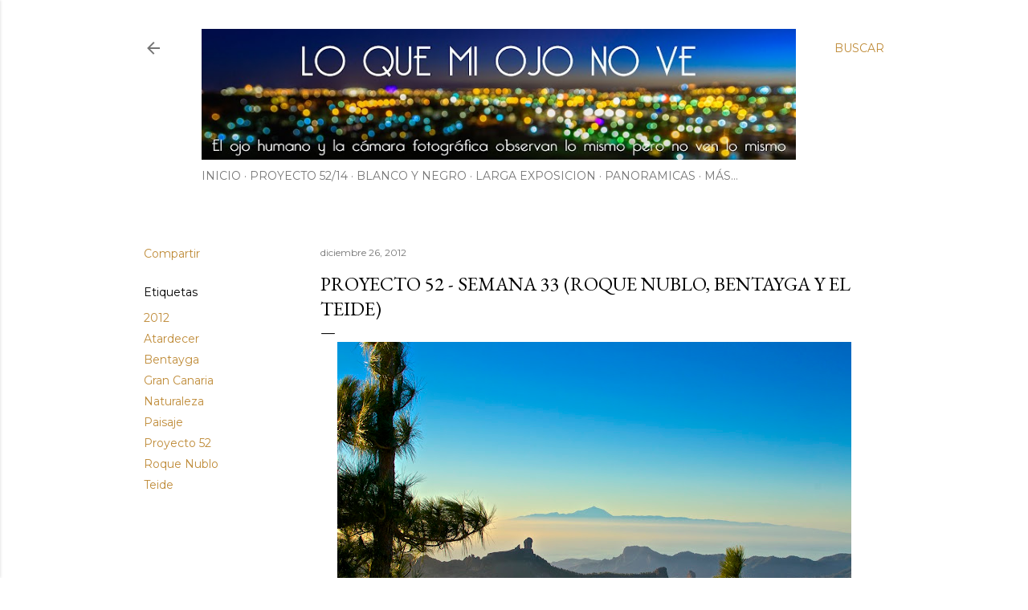

--- FILE ---
content_type: text/html; charset=UTF-8
request_url: https://www.loquemiojonove.com/2012/12/proyecto-52-semana-33-roque-nublo.html
body_size: 24969
content:
<!DOCTYPE html>
<html dir='ltr' lang='es'>
<head>
<meta content='width=device-width, initial-scale=1' name='viewport'/>
<title>Proyecto 52 - Semana 33 (Roque Nublo, Bentayga y el Teide)</title>
<meta content='text/html; charset=UTF-8' http-equiv='Content-Type'/>
<!-- Chrome, Firefox OS and Opera -->
<meta content='#ffffff' name='theme-color'/>
<!-- Windows Phone -->
<meta content='#ffffff' name='msapplication-navbutton-color'/>
<meta content='blogger' name='generator'/>
<link href='https://www.loquemiojonove.com/favicon.ico' rel='icon' type='image/x-icon'/>
<link href='http://www.loquemiojonove.com/2012/12/proyecto-52-semana-33-roque-nublo.html' rel='canonical'/>
<link rel="alternate" type="application/atom+xml" title="LO QUE MI OJO NO VE - Atom" href="https://www.loquemiojonove.com/feeds/posts/default" />
<link rel="alternate" type="application/rss+xml" title="LO QUE MI OJO NO VE - RSS" href="https://www.loquemiojonove.com/feeds/posts/default?alt=rss" />
<link rel="service.post" type="application/atom+xml" title="LO QUE MI OJO NO VE - Atom" href="https://www.blogger.com/feeds/910146030711422183/posts/default" />

<link rel="alternate" type="application/atom+xml" title="LO QUE MI OJO NO VE - Atom" href="https://www.loquemiojonove.com/feeds/2244941716249933593/comments/default" />
<!--Can't find substitution for tag [blog.ieCssRetrofitLinks]-->
<link href='https://blogger.googleusercontent.com/img/b/R29vZ2xl/AVvXsEhhffKtxNnLqAPvHrkSwl9N9z2XjXAl3_Y-60iSu1oeAFNyEm6rJ-4TNN6Lm9WhzgPdgn-3A8aJs6dz3-tYTX2afwqYP9lYHPnVq4l7ssdrcExfl43wKK6Z8LR2vMQP4-SpNoOY2oY3w0w/s640/235+33:52+Roque+Nublo,+Bentayga+y+el+Teide.jpg' rel='image_src'/>
<meta content='http://www.loquemiojonove.com/2012/12/proyecto-52-semana-33-roque-nublo.html' property='og:url'/>
<meta content='Proyecto 52 - Semana 33 (Roque Nublo, Bentayga y el Teide)' property='og:title'/>
<meta content='' property='og:description'/>
<meta content='https://blogger.googleusercontent.com/img/b/R29vZ2xl/AVvXsEhhffKtxNnLqAPvHrkSwl9N9z2XjXAl3_Y-60iSu1oeAFNyEm6rJ-4TNN6Lm9WhzgPdgn-3A8aJs6dz3-tYTX2afwqYP9lYHPnVq4l7ssdrcExfl43wKK6Z8LR2vMQP4-SpNoOY2oY3w0w/w1200-h630-p-k-no-nu/235+33:52+Roque+Nublo,+Bentayga+y+el+Teide.jpg' property='og:image'/>
<style type='text/css'>@font-face{font-family:'EB Garamond';font-style:normal;font-weight:400;font-display:swap;src:url(//fonts.gstatic.com/s/ebgaramond/v32/SlGDmQSNjdsmc35JDF1K5E55YMjF_7DPuGi-6_RkCY9_WamXgHlIbvw.woff2)format('woff2');unicode-range:U+0460-052F,U+1C80-1C8A,U+20B4,U+2DE0-2DFF,U+A640-A69F,U+FE2E-FE2F;}@font-face{font-family:'EB Garamond';font-style:normal;font-weight:400;font-display:swap;src:url(//fonts.gstatic.com/s/ebgaramond/v32/SlGDmQSNjdsmc35JDF1K5E55YMjF_7DPuGi-6_RkAI9_WamXgHlIbvw.woff2)format('woff2');unicode-range:U+0301,U+0400-045F,U+0490-0491,U+04B0-04B1,U+2116;}@font-face{font-family:'EB Garamond';font-style:normal;font-weight:400;font-display:swap;src:url(//fonts.gstatic.com/s/ebgaramond/v32/SlGDmQSNjdsmc35JDF1K5E55YMjF_7DPuGi-6_RkCI9_WamXgHlIbvw.woff2)format('woff2');unicode-range:U+1F00-1FFF;}@font-face{font-family:'EB Garamond';font-style:normal;font-weight:400;font-display:swap;src:url(//fonts.gstatic.com/s/ebgaramond/v32/SlGDmQSNjdsmc35JDF1K5E55YMjF_7DPuGi-6_RkB49_WamXgHlIbvw.woff2)format('woff2');unicode-range:U+0370-0377,U+037A-037F,U+0384-038A,U+038C,U+038E-03A1,U+03A3-03FF;}@font-face{font-family:'EB Garamond';font-style:normal;font-weight:400;font-display:swap;src:url(//fonts.gstatic.com/s/ebgaramond/v32/SlGDmQSNjdsmc35JDF1K5E55YMjF_7DPuGi-6_RkC49_WamXgHlIbvw.woff2)format('woff2');unicode-range:U+0102-0103,U+0110-0111,U+0128-0129,U+0168-0169,U+01A0-01A1,U+01AF-01B0,U+0300-0301,U+0303-0304,U+0308-0309,U+0323,U+0329,U+1EA0-1EF9,U+20AB;}@font-face{font-family:'EB Garamond';font-style:normal;font-weight:400;font-display:swap;src:url(//fonts.gstatic.com/s/ebgaramond/v32/SlGDmQSNjdsmc35JDF1K5E55YMjF_7DPuGi-6_RkCo9_WamXgHlIbvw.woff2)format('woff2');unicode-range:U+0100-02BA,U+02BD-02C5,U+02C7-02CC,U+02CE-02D7,U+02DD-02FF,U+0304,U+0308,U+0329,U+1D00-1DBF,U+1E00-1E9F,U+1EF2-1EFF,U+2020,U+20A0-20AB,U+20AD-20C0,U+2113,U+2C60-2C7F,U+A720-A7FF;}@font-face{font-family:'EB Garamond';font-style:normal;font-weight:400;font-display:swap;src:url(//fonts.gstatic.com/s/ebgaramond/v32/SlGDmQSNjdsmc35JDF1K5E55YMjF_7DPuGi-6_RkBI9_WamXgHlI.woff2)format('woff2');unicode-range:U+0000-00FF,U+0131,U+0152-0153,U+02BB-02BC,U+02C6,U+02DA,U+02DC,U+0304,U+0308,U+0329,U+2000-206F,U+20AC,U+2122,U+2191,U+2193,U+2212,U+2215,U+FEFF,U+FFFD;}@font-face{font-family:'Lora';font-style:normal;font-weight:400;font-display:swap;src:url(//fonts.gstatic.com/s/lora/v37/0QI6MX1D_JOuGQbT0gvTJPa787weuxJMkq18ndeYxZ2JTg.woff2)format('woff2');unicode-range:U+0460-052F,U+1C80-1C8A,U+20B4,U+2DE0-2DFF,U+A640-A69F,U+FE2E-FE2F;}@font-face{font-family:'Lora';font-style:normal;font-weight:400;font-display:swap;src:url(//fonts.gstatic.com/s/lora/v37/0QI6MX1D_JOuGQbT0gvTJPa787weuxJFkq18ndeYxZ2JTg.woff2)format('woff2');unicode-range:U+0301,U+0400-045F,U+0490-0491,U+04B0-04B1,U+2116;}@font-face{font-family:'Lora';font-style:normal;font-weight:400;font-display:swap;src:url(//fonts.gstatic.com/s/lora/v37/0QI6MX1D_JOuGQbT0gvTJPa787weuxI9kq18ndeYxZ2JTg.woff2)format('woff2');unicode-range:U+0302-0303,U+0305,U+0307-0308,U+0310,U+0312,U+0315,U+031A,U+0326-0327,U+032C,U+032F-0330,U+0332-0333,U+0338,U+033A,U+0346,U+034D,U+0391-03A1,U+03A3-03A9,U+03B1-03C9,U+03D1,U+03D5-03D6,U+03F0-03F1,U+03F4-03F5,U+2016-2017,U+2034-2038,U+203C,U+2040,U+2043,U+2047,U+2050,U+2057,U+205F,U+2070-2071,U+2074-208E,U+2090-209C,U+20D0-20DC,U+20E1,U+20E5-20EF,U+2100-2112,U+2114-2115,U+2117-2121,U+2123-214F,U+2190,U+2192,U+2194-21AE,U+21B0-21E5,U+21F1-21F2,U+21F4-2211,U+2213-2214,U+2216-22FF,U+2308-230B,U+2310,U+2319,U+231C-2321,U+2336-237A,U+237C,U+2395,U+239B-23B7,U+23D0,U+23DC-23E1,U+2474-2475,U+25AF,U+25B3,U+25B7,U+25BD,U+25C1,U+25CA,U+25CC,U+25FB,U+266D-266F,U+27C0-27FF,U+2900-2AFF,U+2B0E-2B11,U+2B30-2B4C,U+2BFE,U+3030,U+FF5B,U+FF5D,U+1D400-1D7FF,U+1EE00-1EEFF;}@font-face{font-family:'Lora';font-style:normal;font-weight:400;font-display:swap;src:url(//fonts.gstatic.com/s/lora/v37/0QI6MX1D_JOuGQbT0gvTJPa787weuxIvkq18ndeYxZ2JTg.woff2)format('woff2');unicode-range:U+0001-000C,U+000E-001F,U+007F-009F,U+20DD-20E0,U+20E2-20E4,U+2150-218F,U+2190,U+2192,U+2194-2199,U+21AF,U+21E6-21F0,U+21F3,U+2218-2219,U+2299,U+22C4-22C6,U+2300-243F,U+2440-244A,U+2460-24FF,U+25A0-27BF,U+2800-28FF,U+2921-2922,U+2981,U+29BF,U+29EB,U+2B00-2BFF,U+4DC0-4DFF,U+FFF9-FFFB,U+10140-1018E,U+10190-1019C,U+101A0,U+101D0-101FD,U+102E0-102FB,U+10E60-10E7E,U+1D2C0-1D2D3,U+1D2E0-1D37F,U+1F000-1F0FF,U+1F100-1F1AD,U+1F1E6-1F1FF,U+1F30D-1F30F,U+1F315,U+1F31C,U+1F31E,U+1F320-1F32C,U+1F336,U+1F378,U+1F37D,U+1F382,U+1F393-1F39F,U+1F3A7-1F3A8,U+1F3AC-1F3AF,U+1F3C2,U+1F3C4-1F3C6,U+1F3CA-1F3CE,U+1F3D4-1F3E0,U+1F3ED,U+1F3F1-1F3F3,U+1F3F5-1F3F7,U+1F408,U+1F415,U+1F41F,U+1F426,U+1F43F,U+1F441-1F442,U+1F444,U+1F446-1F449,U+1F44C-1F44E,U+1F453,U+1F46A,U+1F47D,U+1F4A3,U+1F4B0,U+1F4B3,U+1F4B9,U+1F4BB,U+1F4BF,U+1F4C8-1F4CB,U+1F4D6,U+1F4DA,U+1F4DF,U+1F4E3-1F4E6,U+1F4EA-1F4ED,U+1F4F7,U+1F4F9-1F4FB,U+1F4FD-1F4FE,U+1F503,U+1F507-1F50B,U+1F50D,U+1F512-1F513,U+1F53E-1F54A,U+1F54F-1F5FA,U+1F610,U+1F650-1F67F,U+1F687,U+1F68D,U+1F691,U+1F694,U+1F698,U+1F6AD,U+1F6B2,U+1F6B9-1F6BA,U+1F6BC,U+1F6C6-1F6CF,U+1F6D3-1F6D7,U+1F6E0-1F6EA,U+1F6F0-1F6F3,U+1F6F7-1F6FC,U+1F700-1F7FF,U+1F800-1F80B,U+1F810-1F847,U+1F850-1F859,U+1F860-1F887,U+1F890-1F8AD,U+1F8B0-1F8BB,U+1F8C0-1F8C1,U+1F900-1F90B,U+1F93B,U+1F946,U+1F984,U+1F996,U+1F9E9,U+1FA00-1FA6F,U+1FA70-1FA7C,U+1FA80-1FA89,U+1FA8F-1FAC6,U+1FACE-1FADC,U+1FADF-1FAE9,U+1FAF0-1FAF8,U+1FB00-1FBFF;}@font-face{font-family:'Lora';font-style:normal;font-weight:400;font-display:swap;src:url(//fonts.gstatic.com/s/lora/v37/0QI6MX1D_JOuGQbT0gvTJPa787weuxJOkq18ndeYxZ2JTg.woff2)format('woff2');unicode-range:U+0102-0103,U+0110-0111,U+0128-0129,U+0168-0169,U+01A0-01A1,U+01AF-01B0,U+0300-0301,U+0303-0304,U+0308-0309,U+0323,U+0329,U+1EA0-1EF9,U+20AB;}@font-face{font-family:'Lora';font-style:normal;font-weight:400;font-display:swap;src:url(//fonts.gstatic.com/s/lora/v37/0QI6MX1D_JOuGQbT0gvTJPa787weuxJPkq18ndeYxZ2JTg.woff2)format('woff2');unicode-range:U+0100-02BA,U+02BD-02C5,U+02C7-02CC,U+02CE-02D7,U+02DD-02FF,U+0304,U+0308,U+0329,U+1D00-1DBF,U+1E00-1E9F,U+1EF2-1EFF,U+2020,U+20A0-20AB,U+20AD-20C0,U+2113,U+2C60-2C7F,U+A720-A7FF;}@font-face{font-family:'Lora';font-style:normal;font-weight:400;font-display:swap;src:url(//fonts.gstatic.com/s/lora/v37/0QI6MX1D_JOuGQbT0gvTJPa787weuxJBkq18ndeYxZ0.woff2)format('woff2');unicode-range:U+0000-00FF,U+0131,U+0152-0153,U+02BB-02BC,U+02C6,U+02DA,U+02DC,U+0304,U+0308,U+0329,U+2000-206F,U+20AC,U+2122,U+2191,U+2193,U+2212,U+2215,U+FEFF,U+FFFD;}@font-face{font-family:'Montserrat';font-style:normal;font-weight:400;font-display:swap;src:url(//fonts.gstatic.com/s/montserrat/v31/JTUSjIg1_i6t8kCHKm459WRhyyTh89ZNpQ.woff2)format('woff2');unicode-range:U+0460-052F,U+1C80-1C8A,U+20B4,U+2DE0-2DFF,U+A640-A69F,U+FE2E-FE2F;}@font-face{font-family:'Montserrat';font-style:normal;font-weight:400;font-display:swap;src:url(//fonts.gstatic.com/s/montserrat/v31/JTUSjIg1_i6t8kCHKm459W1hyyTh89ZNpQ.woff2)format('woff2');unicode-range:U+0301,U+0400-045F,U+0490-0491,U+04B0-04B1,U+2116;}@font-face{font-family:'Montserrat';font-style:normal;font-weight:400;font-display:swap;src:url(//fonts.gstatic.com/s/montserrat/v31/JTUSjIg1_i6t8kCHKm459WZhyyTh89ZNpQ.woff2)format('woff2');unicode-range:U+0102-0103,U+0110-0111,U+0128-0129,U+0168-0169,U+01A0-01A1,U+01AF-01B0,U+0300-0301,U+0303-0304,U+0308-0309,U+0323,U+0329,U+1EA0-1EF9,U+20AB;}@font-face{font-family:'Montserrat';font-style:normal;font-weight:400;font-display:swap;src:url(//fonts.gstatic.com/s/montserrat/v31/JTUSjIg1_i6t8kCHKm459WdhyyTh89ZNpQ.woff2)format('woff2');unicode-range:U+0100-02BA,U+02BD-02C5,U+02C7-02CC,U+02CE-02D7,U+02DD-02FF,U+0304,U+0308,U+0329,U+1D00-1DBF,U+1E00-1E9F,U+1EF2-1EFF,U+2020,U+20A0-20AB,U+20AD-20C0,U+2113,U+2C60-2C7F,U+A720-A7FF;}@font-face{font-family:'Montserrat';font-style:normal;font-weight:400;font-display:swap;src:url(//fonts.gstatic.com/s/montserrat/v31/JTUSjIg1_i6t8kCHKm459WlhyyTh89Y.woff2)format('woff2');unicode-range:U+0000-00FF,U+0131,U+0152-0153,U+02BB-02BC,U+02C6,U+02DA,U+02DC,U+0304,U+0308,U+0329,U+2000-206F,U+20AC,U+2122,U+2191,U+2193,U+2212,U+2215,U+FEFF,U+FFFD;}@font-face{font-family:'Montserrat';font-style:normal;font-weight:700;font-display:swap;src:url(//fonts.gstatic.com/s/montserrat/v31/JTUSjIg1_i6t8kCHKm459WRhyyTh89ZNpQ.woff2)format('woff2');unicode-range:U+0460-052F,U+1C80-1C8A,U+20B4,U+2DE0-2DFF,U+A640-A69F,U+FE2E-FE2F;}@font-face{font-family:'Montserrat';font-style:normal;font-weight:700;font-display:swap;src:url(//fonts.gstatic.com/s/montserrat/v31/JTUSjIg1_i6t8kCHKm459W1hyyTh89ZNpQ.woff2)format('woff2');unicode-range:U+0301,U+0400-045F,U+0490-0491,U+04B0-04B1,U+2116;}@font-face{font-family:'Montserrat';font-style:normal;font-weight:700;font-display:swap;src:url(//fonts.gstatic.com/s/montserrat/v31/JTUSjIg1_i6t8kCHKm459WZhyyTh89ZNpQ.woff2)format('woff2');unicode-range:U+0102-0103,U+0110-0111,U+0128-0129,U+0168-0169,U+01A0-01A1,U+01AF-01B0,U+0300-0301,U+0303-0304,U+0308-0309,U+0323,U+0329,U+1EA0-1EF9,U+20AB;}@font-face{font-family:'Montserrat';font-style:normal;font-weight:700;font-display:swap;src:url(//fonts.gstatic.com/s/montserrat/v31/JTUSjIg1_i6t8kCHKm459WdhyyTh89ZNpQ.woff2)format('woff2');unicode-range:U+0100-02BA,U+02BD-02C5,U+02C7-02CC,U+02CE-02D7,U+02DD-02FF,U+0304,U+0308,U+0329,U+1D00-1DBF,U+1E00-1E9F,U+1EF2-1EFF,U+2020,U+20A0-20AB,U+20AD-20C0,U+2113,U+2C60-2C7F,U+A720-A7FF;}@font-face{font-family:'Montserrat';font-style:normal;font-weight:700;font-display:swap;src:url(//fonts.gstatic.com/s/montserrat/v31/JTUSjIg1_i6t8kCHKm459WlhyyTh89Y.woff2)format('woff2');unicode-range:U+0000-00FF,U+0131,U+0152-0153,U+02BB-02BC,U+02C6,U+02DA,U+02DC,U+0304,U+0308,U+0329,U+2000-206F,U+20AC,U+2122,U+2191,U+2193,U+2212,U+2215,U+FEFF,U+FFFD;}</style>
<style id='page-skin-1' type='text/css'><!--
/*! normalize.css v3.0.1 | MIT License | git.io/normalize */html{font-family:sans-serif;-ms-text-size-adjust:100%;-webkit-text-size-adjust:100%}body{margin:0}article,aside,details,figcaption,figure,footer,header,hgroup,main,nav,section,summary{display:block}audio,canvas,progress,video{display:inline-block;vertical-align:baseline}audio:not([controls]){display:none;height:0}[hidden],template{display:none}a{background:transparent}a:active,a:hover{outline:0}abbr[title]{border-bottom:1px dotted}b,strong{font-weight:bold}dfn{font-style:italic}h1{font-size:2em;margin:.67em 0}mark{background:#ff0;color:#000}small{font-size:80%}sub,sup{font-size:75%;line-height:0;position:relative;vertical-align:baseline}sup{top:-0.5em}sub{bottom:-0.25em}img{border:0}svg:not(:root){overflow:hidden}figure{margin:1em 40px}hr{-moz-box-sizing:content-box;box-sizing:content-box;height:0}pre{overflow:auto}code,kbd,pre,samp{font-family:monospace,monospace;font-size:1em}button,input,optgroup,select,textarea{color:inherit;font:inherit;margin:0}button{overflow:visible}button,select{text-transform:none}button,html input[type="button"],input[type="reset"],input[type="submit"]{-webkit-appearance:button;cursor:pointer}button[disabled],html input[disabled]{cursor:default}button::-moz-focus-inner,input::-moz-focus-inner{border:0;padding:0}input{line-height:normal}input[type="checkbox"],input[type="radio"]{box-sizing:border-box;padding:0}input[type="number"]::-webkit-inner-spin-button,input[type="number"]::-webkit-outer-spin-button{height:auto}input[type="search"]{-webkit-appearance:textfield;-moz-box-sizing:content-box;-webkit-box-sizing:content-box;box-sizing:content-box}input[type="search"]::-webkit-search-cancel-button,input[type="search"]::-webkit-search-decoration{-webkit-appearance:none}fieldset{border:1px solid #c0c0c0;margin:0 2px;padding:.35em .625em .75em}legend{border:0;padding:0}textarea{overflow:auto}optgroup{font-weight:bold}table{border-collapse:collapse;border-spacing:0}td,th{padding:0}
/*!************************************************
* Blogger Template Style
* Name: Soho
**************************************************/
body{
overflow-wrap:break-word;
word-break:break-word;
word-wrap:break-word
}
.hidden{
display:none
}
.invisible{
visibility:hidden
}
.container::after,.float-container::after{
clear:both;
content:"";
display:table
}
.clearboth{
clear:both
}
#comments .comment .comment-actions,.subscribe-popup .FollowByEmail .follow-by-email-submit{
background:0 0;
border:0;
box-shadow:none;
color:#bf8b38;
cursor:pointer;
font-size:14px;
font-weight:700;
outline:0;
text-decoration:none;
text-transform:uppercase;
width:auto
}
.dim-overlay{
background-color:rgba(0,0,0,.54);
height:100vh;
left:0;
position:fixed;
top:0;
width:100%
}
#sharing-dim-overlay{
background-color:transparent
}
input::-ms-clear{
display:none
}
.blogger-logo,.svg-icon-24.blogger-logo{
fill:#ff9800;
opacity:1
}
.loading-spinner-large{
-webkit-animation:mspin-rotate 1.568s infinite linear;
animation:mspin-rotate 1.568s infinite linear;
height:48px;
overflow:hidden;
position:absolute;
width:48px;
z-index:200
}
.loading-spinner-large>div{
-webkit-animation:mspin-revrot 5332ms infinite steps(4);
animation:mspin-revrot 5332ms infinite steps(4)
}
.loading-spinner-large>div>div{
-webkit-animation:mspin-singlecolor-large-film 1333ms infinite steps(81);
animation:mspin-singlecolor-large-film 1333ms infinite steps(81);
background-size:100%;
height:48px;
width:3888px
}
.mspin-black-large>div>div,.mspin-grey_54-large>div>div{
background-image:url(https://www.blogblog.com/indie/mspin_black_large.svg)
}
.mspin-white-large>div>div{
background-image:url(https://www.blogblog.com/indie/mspin_white_large.svg)
}
.mspin-grey_54-large{
opacity:.54
}
@-webkit-keyframes mspin-singlecolor-large-film{
from{
-webkit-transform:translateX(0);
transform:translateX(0)
}
to{
-webkit-transform:translateX(-3888px);
transform:translateX(-3888px)
}
}
@keyframes mspin-singlecolor-large-film{
from{
-webkit-transform:translateX(0);
transform:translateX(0)
}
to{
-webkit-transform:translateX(-3888px);
transform:translateX(-3888px)
}
}
@-webkit-keyframes mspin-rotate{
from{
-webkit-transform:rotate(0);
transform:rotate(0)
}
to{
-webkit-transform:rotate(360deg);
transform:rotate(360deg)
}
}
@keyframes mspin-rotate{
from{
-webkit-transform:rotate(0);
transform:rotate(0)
}
to{
-webkit-transform:rotate(360deg);
transform:rotate(360deg)
}
}
@-webkit-keyframes mspin-revrot{
from{
-webkit-transform:rotate(0);
transform:rotate(0)
}
to{
-webkit-transform:rotate(-360deg);
transform:rotate(-360deg)
}
}
@keyframes mspin-revrot{
from{
-webkit-transform:rotate(0);
transform:rotate(0)
}
to{
-webkit-transform:rotate(-360deg);
transform:rotate(-360deg)
}
}
.skip-navigation{
background-color:#fff;
box-sizing:border-box;
color:#000;
display:block;
height:0;
left:0;
line-height:50px;
overflow:hidden;
padding-top:0;
position:fixed;
text-align:center;
top:0;
-webkit-transition:box-shadow .3s,height .3s,padding-top .3s;
transition:box-shadow .3s,height .3s,padding-top .3s;
width:100%;
z-index:900
}
.skip-navigation:focus{
box-shadow:0 4px 5px 0 rgba(0,0,0,.14),0 1px 10px 0 rgba(0,0,0,.12),0 2px 4px -1px rgba(0,0,0,.2);
height:50px
}
#main{
outline:0
}
.main-heading{
position:absolute;
clip:rect(1px,1px,1px,1px);
padding:0;
border:0;
height:1px;
width:1px;
overflow:hidden
}
.Attribution{
margin-top:1em;
text-align:center
}
.Attribution .blogger img,.Attribution .blogger svg{
vertical-align:bottom
}
.Attribution .blogger img{
margin-right:.5em
}
.Attribution div{
line-height:24px;
margin-top:.5em
}
.Attribution .copyright,.Attribution .image-attribution{
font-size:.7em;
margin-top:1.5em
}
.BLOG_mobile_video_class{
display:none
}
.bg-photo{
background-attachment:scroll!important
}
body .CSS_LIGHTBOX{
z-index:900
}
.extendable .show-less,.extendable .show-more{
border-color:#bf8b38;
color:#bf8b38;
margin-top:8px
}
.extendable .show-less.hidden,.extendable .show-more.hidden{
display:none
}
.inline-ad{
display:none;
max-width:100%;
overflow:hidden
}
.adsbygoogle{
display:block
}
#cookieChoiceInfo{
bottom:0;
top:auto
}
iframe.b-hbp-video{
border:0
}
.post-body img{
max-width:100%
}
.post-body iframe{
max-width:100%
}
.post-body a[imageanchor="1"]{
display:inline-block
}
.byline{
margin-right:1em
}
.byline:last-child{
margin-right:0
}
.link-copied-dialog{
max-width:520px;
outline:0
}
.link-copied-dialog .modal-dialog-buttons{
margin-top:8px
}
.link-copied-dialog .goog-buttonset-default{
background:0 0;
border:0
}
.link-copied-dialog .goog-buttonset-default:focus{
outline:0
}
.paging-control-container{
margin-bottom:16px
}
.paging-control-container .paging-control{
display:inline-block
}
.paging-control-container .comment-range-text::after,.paging-control-container .paging-control{
color:#bf8b38
}
.paging-control-container .comment-range-text,.paging-control-container .paging-control{
margin-right:8px
}
.paging-control-container .comment-range-text::after,.paging-control-container .paging-control::after{
content:"\b7";
cursor:default;
padding-left:8px;
pointer-events:none
}
.paging-control-container .comment-range-text:last-child::after,.paging-control-container .paging-control:last-child::after{
content:none
}
.byline.reactions iframe{
height:20px
}
.b-notification{
color:#000;
background-color:#fff;
border-bottom:solid 1px #000;
box-sizing:border-box;
padding:16px 32px;
text-align:center
}
.b-notification.visible{
-webkit-transition:margin-top .3s cubic-bezier(.4,0,.2,1);
transition:margin-top .3s cubic-bezier(.4,0,.2,1)
}
.b-notification.invisible{
position:absolute
}
.b-notification-close{
position:absolute;
right:8px;
top:8px
}
.no-posts-message{
line-height:40px;
text-align:center
}
@media screen and (max-width:1162px){
body.item-view .post-body a[imageanchor="1"][style*="float: left;"],body.item-view .post-body a[imageanchor="1"][style*="float: right;"]{
float:none!important;
clear:none!important
}
body.item-view .post-body a[imageanchor="1"] img{
display:block;
height:auto;
margin:0 auto
}
body.item-view .post-body>.separator:first-child>a[imageanchor="1"]:first-child{
margin-top:20px
}
.post-body a[imageanchor]{
display:block
}
body.item-view .post-body a[imageanchor="1"]{
margin-left:0!important;
margin-right:0!important
}
body.item-view .post-body a[imageanchor="1"]+a[imageanchor="1"]{
margin-top:16px
}
}
.item-control{
display:none
}
#comments{
border-top:1px dashed rgba(0,0,0,.54);
margin-top:20px;
padding:20px
}
#comments .comment-thread ol{
margin:0;
padding-left:0;
padding-left:0
}
#comments .comment .comment-replybox-single,#comments .comment-thread .comment-replies{
margin-left:60px
}
#comments .comment-thread .thread-count{
display:none
}
#comments .comment{
list-style-type:none;
padding:0 0 30px;
position:relative
}
#comments .comment .comment{
padding-bottom:8px
}
.comment .avatar-image-container{
position:absolute
}
.comment .avatar-image-container img{
border-radius:50%
}
.avatar-image-container svg,.comment .avatar-image-container .avatar-icon{
border-radius:50%;
border:solid 1px #000000;
box-sizing:border-box;
fill:#000000;
height:35px;
margin:0;
padding:7px;
width:35px
}
.comment .comment-block{
margin-top:10px;
margin-left:60px;
padding-bottom:0
}
#comments .comment-author-header-wrapper{
margin-left:40px
}
#comments .comment .thread-expanded .comment-block{
padding-bottom:20px
}
#comments .comment .comment-header .user,#comments .comment .comment-header .user a{
color:#000000;
font-style:normal;
font-weight:700
}
#comments .comment .comment-actions{
bottom:0;
margin-bottom:15px;
position:absolute
}
#comments .comment .comment-actions>*{
margin-right:8px
}
#comments .comment .comment-header .datetime{
bottom:0;
color:rgba(0, 0, 0, 0.54);
display:inline-block;
font-size:13px;
font-style:italic;
margin-left:8px
}
#comments .comment .comment-footer .comment-timestamp a,#comments .comment .comment-header .datetime a{
color:rgba(0, 0, 0, 0.54)
}
#comments .comment .comment-content,.comment .comment-body{
margin-top:12px;
word-break:break-word
}
.comment-body{
margin-bottom:12px
}
#comments.embed[data-num-comments="0"]{
border:0;
margin-top:0;
padding-top:0
}
#comments.embed[data-num-comments="0"] #comment-post-message,#comments.embed[data-num-comments="0"] div.comment-form>p,#comments.embed[data-num-comments="0"] p.comment-footer{
display:none
}
#comment-editor-src{
display:none
}
.comments .comments-content .loadmore.loaded{
max-height:0;
opacity:0;
overflow:hidden
}
.extendable .remaining-items{
height:0;
overflow:hidden;
-webkit-transition:height .3s cubic-bezier(.4,0,.2,1);
transition:height .3s cubic-bezier(.4,0,.2,1)
}
.extendable .remaining-items.expanded{
height:auto
}
.svg-icon-24,.svg-icon-24-button{
cursor:pointer;
height:24px;
width:24px;
min-width:24px
}
.touch-icon{
margin:-12px;
padding:12px
}
.touch-icon:active,.touch-icon:focus{
background-color:rgba(153,153,153,.4);
border-radius:50%
}
svg:not(:root).touch-icon{
overflow:visible
}
html[dir=rtl] .rtl-reversible-icon{
-webkit-transform:scaleX(-1);
-ms-transform:scaleX(-1);
transform:scaleX(-1)
}
.svg-icon-24-button,.touch-icon-button{
background:0 0;
border:0;
margin:0;
outline:0;
padding:0
}
.touch-icon-button .touch-icon:active,.touch-icon-button .touch-icon:focus{
background-color:transparent
}
.touch-icon-button:active .touch-icon,.touch-icon-button:focus .touch-icon{
background-color:rgba(153,153,153,.4);
border-radius:50%
}
.Profile .default-avatar-wrapper .avatar-icon{
border-radius:50%;
border:solid 1px #000000;
box-sizing:border-box;
fill:#000000;
margin:0
}
.Profile .individual .default-avatar-wrapper .avatar-icon{
padding:25px
}
.Profile .individual .avatar-icon,.Profile .individual .profile-img{
height:120px;
width:120px
}
.Profile .team .default-avatar-wrapper .avatar-icon{
padding:8px
}
.Profile .team .avatar-icon,.Profile .team .default-avatar-wrapper,.Profile .team .profile-img{
height:40px;
width:40px
}
.snippet-container{
margin:0;
position:relative;
overflow:hidden
}
.snippet-fade{
bottom:0;
box-sizing:border-box;
position:absolute;
width:96px
}
.snippet-fade{
right:0
}
.snippet-fade:after{
content:"\2026"
}
.snippet-fade:after{
float:right
}
.centered-top-container.sticky{
left:0;
position:fixed;
right:0;
top:0;
width:auto;
z-index:50;
-webkit-transition-property:opacity,-webkit-transform;
transition-property:opacity,-webkit-transform;
transition-property:transform,opacity;
transition-property:transform,opacity,-webkit-transform;
-webkit-transition-duration:.2s;
transition-duration:.2s;
-webkit-transition-timing-function:cubic-bezier(.4,0,.2,1);
transition-timing-function:cubic-bezier(.4,0,.2,1)
}
.centered-top-placeholder{
display:none
}
.collapsed-header .centered-top-placeholder{
display:block
}
.centered-top-container .Header .replaced h1,.centered-top-placeholder .Header .replaced h1{
display:none
}
.centered-top-container.sticky .Header .replaced h1{
display:block
}
.centered-top-container.sticky .Header .header-widget{
background:0 0
}
.centered-top-container.sticky .Header .header-image-wrapper{
display:none
}
.centered-top-container img,.centered-top-placeholder img{
max-width:100%
}
.collapsible{
-webkit-transition:height .3s cubic-bezier(.4,0,.2,1);
transition:height .3s cubic-bezier(.4,0,.2,1)
}
.collapsible,.collapsible>summary{
display:block;
overflow:hidden
}
.collapsible>:not(summary){
display:none
}
.collapsible[open]>:not(summary){
display:block
}
.collapsible:focus,.collapsible>summary:focus{
outline:0
}
.collapsible>summary{
cursor:pointer;
display:block;
padding:0
}
.collapsible:focus>summary,.collapsible>summary:focus{
background-color:transparent
}
.collapsible>summary::-webkit-details-marker{
display:none
}
.collapsible-title{
-webkit-box-align:center;
-webkit-align-items:center;
-ms-flex-align:center;
align-items:center;
display:-webkit-box;
display:-webkit-flex;
display:-ms-flexbox;
display:flex
}
.collapsible-title .title{
-webkit-box-flex:1;
-webkit-flex:1 1 auto;
-ms-flex:1 1 auto;
flex:1 1 auto;
-webkit-box-ordinal-group:1;
-webkit-order:0;
-ms-flex-order:0;
order:0;
overflow:hidden;
text-overflow:ellipsis;
white-space:nowrap
}
.collapsible-title .chevron-down,.collapsible[open] .collapsible-title .chevron-up{
display:block
}
.collapsible-title .chevron-up,.collapsible[open] .collapsible-title .chevron-down{
display:none
}
.flat-button{
cursor:pointer;
display:inline-block;
font-weight:700;
text-transform:uppercase;
border-radius:2px;
padding:8px;
margin:-8px
}
.flat-icon-button{
background:0 0;
border:0;
margin:0;
outline:0;
padding:0;
margin:-12px;
padding:12px;
cursor:pointer;
box-sizing:content-box;
display:inline-block;
line-height:0
}
.flat-icon-button,.flat-icon-button .splash-wrapper{
border-radius:50%
}
.flat-icon-button .splash.animate{
-webkit-animation-duration:.3s;
animation-duration:.3s
}
.overflowable-container{
max-height:28px;
overflow:hidden;
position:relative
}
.overflow-button{
cursor:pointer
}
#overflowable-dim-overlay{
background:0 0
}
.overflow-popup{
box-shadow:0 2px 2px 0 rgba(0,0,0,.14),0 3px 1px -2px rgba(0,0,0,.2),0 1px 5px 0 rgba(0,0,0,.12);
background-color:#ffffff;
left:0;
max-width:calc(100% - 32px);
position:absolute;
top:0;
visibility:hidden;
z-index:101
}
.overflow-popup ul{
list-style:none
}
.overflow-popup .tabs li,.overflow-popup li{
display:block;
height:auto
}
.overflow-popup .tabs li{
padding-left:0;
padding-right:0
}
.overflow-button.hidden,.overflow-popup .tabs li.hidden,.overflow-popup li.hidden{
display:none
}
.search{
display:-webkit-box;
display:-webkit-flex;
display:-ms-flexbox;
display:flex;
line-height:24px;
width:24px
}
.search.focused{
width:100%
}
.search.focused .section{
width:100%
}
.search form{
z-index:101
}
.search h3{
display:none
}
.search form{
display:-webkit-box;
display:-webkit-flex;
display:-ms-flexbox;
display:flex;
-webkit-box-flex:1;
-webkit-flex:1 0 0;
-ms-flex:1 0 0px;
flex:1 0 0;
border-bottom:solid 1px transparent;
padding-bottom:8px
}
.search form>*{
display:none
}
.search.focused form>*{
display:block
}
.search .search-input label{
display:none
}
.centered-top-placeholder.cloned .search form{
z-index:30
}
.search.focused form{
border-color:rgba(0, 0, 0, 0.54);
position:relative;
width:auto
}
.collapsed-header .centered-top-container .search.focused form{
border-bottom-color:transparent
}
.search-expand{
-webkit-box-flex:0;
-webkit-flex:0 0 auto;
-ms-flex:0 0 auto;
flex:0 0 auto
}
.search-expand-text{
display:none
}
.search-close{
display:inline;
vertical-align:middle
}
.search-input{
-webkit-box-flex:1;
-webkit-flex:1 0 1px;
-ms-flex:1 0 1px;
flex:1 0 1px
}
.search-input input{
background:0 0;
border:0;
box-sizing:border-box;
color:rgba(0, 0, 0, 0.54);
display:inline-block;
outline:0;
width:calc(100% - 48px)
}
.search-input input.no-cursor{
color:transparent;
text-shadow:0 0 0 rgba(0, 0, 0, 0.54)
}
.collapsed-header .centered-top-container .search-action,.collapsed-header .centered-top-container .search-input input{
color:rgba(0, 0, 0, 0.54)
}
.collapsed-header .centered-top-container .search-input input.no-cursor{
color:transparent;
text-shadow:0 0 0 rgba(0, 0, 0, 0.54)
}
.collapsed-header .centered-top-container .search-input input.no-cursor:focus,.search-input input.no-cursor:focus{
outline:0
}
.search-focused>*{
visibility:hidden
}
.search-focused .search,.search-focused .search-icon{
visibility:visible
}
.search.focused .search-action{
display:block
}
.search.focused .search-action:disabled{
opacity:.3
}
.widget.Sharing .sharing-button{
display:none
}
.widget.Sharing .sharing-buttons li{
padding:0
}
.widget.Sharing .sharing-buttons li span{
display:none
}
.post-share-buttons{
position:relative
}
.centered-bottom .share-buttons .svg-icon-24,.share-buttons .svg-icon-24{
fill:#000000
}
.sharing-open.touch-icon-button:active .touch-icon,.sharing-open.touch-icon-button:focus .touch-icon{
background-color:transparent
}
.share-buttons{
background-color:#ffffff;
border-radius:2px;
box-shadow:0 2px 2px 0 rgba(0,0,0,.14),0 3px 1px -2px rgba(0,0,0,.2),0 1px 5px 0 rgba(0,0,0,.12);
color:#000000;
list-style:none;
margin:0;
padding:8px 0;
position:absolute;
top:-11px;
min-width:200px;
z-index:101
}
.share-buttons.hidden{
display:none
}
.sharing-button{
background:0 0;
border:0;
margin:0;
outline:0;
padding:0;
cursor:pointer
}
.share-buttons li{
margin:0;
height:48px
}
.share-buttons li:last-child{
margin-bottom:0
}
.share-buttons li .sharing-platform-button{
box-sizing:border-box;
cursor:pointer;
display:block;
height:100%;
margin-bottom:0;
padding:0 16px;
position:relative;
width:100%
}
.share-buttons li .sharing-platform-button:focus,.share-buttons li .sharing-platform-button:hover{
background-color:rgba(128,128,128,.1);
outline:0
}
.share-buttons li svg[class*=" sharing-"],.share-buttons li svg[class^=sharing-]{
position:absolute;
top:10px
}
.share-buttons li span.sharing-platform-button{
position:relative;
top:0
}
.share-buttons li .platform-sharing-text{
display:block;
font-size:16px;
line-height:48px;
white-space:nowrap
}
.share-buttons li .platform-sharing-text{
margin-left:56px
}
.sidebar-container{
background-color:#f7f7f7;
max-width:284px;
overflow-y:auto;
-webkit-transition-property:-webkit-transform;
transition-property:-webkit-transform;
transition-property:transform;
transition-property:transform,-webkit-transform;
-webkit-transition-duration:.3s;
transition-duration:.3s;
-webkit-transition-timing-function:cubic-bezier(0,0,.2,1);
transition-timing-function:cubic-bezier(0,0,.2,1);
width:284px;
z-index:101;
-webkit-overflow-scrolling:touch
}
.sidebar-container .navigation{
line-height:0;
padding:16px
}
.sidebar-container .sidebar-back{
cursor:pointer
}
.sidebar-container .widget{
background:0 0;
margin:0 16px;
padding:16px 0
}
.sidebar-container .widget .title{
color:rgba(0, 0, 0, 0.54);
margin:0
}
.sidebar-container .widget ul{
list-style:none;
margin:0;
padding:0
}
.sidebar-container .widget ul ul{
margin-left:1em
}
.sidebar-container .widget li{
font-size:16px;
line-height:normal
}
.sidebar-container .widget+.widget{
border-top:1px dashed rgba(0, 0, 0, 0.54)
}
.BlogArchive li{
margin:16px 0
}
.BlogArchive li:last-child{
margin-bottom:0
}
.Label li a{
display:inline-block
}
.BlogArchive .post-count,.Label .label-count{
float:right;
margin-left:.25em
}
.BlogArchive .post-count::before,.Label .label-count::before{
content:"("
}
.BlogArchive .post-count::after,.Label .label-count::after{
content:")"
}
.widget.Translate .skiptranslate>div{
display:block!important
}
.widget.Profile .profile-link{
display:-webkit-box;
display:-webkit-flex;
display:-ms-flexbox;
display:flex
}
.widget.Profile .team-member .default-avatar-wrapper,.widget.Profile .team-member .profile-img{
-webkit-box-flex:0;
-webkit-flex:0 0 auto;
-ms-flex:0 0 auto;
flex:0 0 auto;
margin-right:1em
}
.widget.Profile .individual .profile-link{
-webkit-box-orient:vertical;
-webkit-box-direction:normal;
-webkit-flex-direction:column;
-ms-flex-direction:column;
flex-direction:column
}
.widget.Profile .team .profile-link .profile-name{
-webkit-align-self:center;
-ms-flex-item-align:center;
align-self:center;
display:block;
-webkit-box-flex:1;
-webkit-flex:1 1 auto;
-ms-flex:1 1 auto;
flex:1 1 auto
}
.dim-overlay{
background-color:rgba(0,0,0,.54);
z-index:100
}
body.sidebar-visible{
overflow-y:hidden
}
@media screen and (max-width:1439px){
.sidebar-container{
bottom:0;
position:fixed;
top:0;
left:0;
right:auto
}
.sidebar-container.sidebar-invisible{
-webkit-transition-timing-function:cubic-bezier(.4,0,.6,1);
transition-timing-function:cubic-bezier(.4,0,.6,1)
}
html[dir=ltr] .sidebar-container.sidebar-invisible{
-webkit-transform:translateX(-284px);
-ms-transform:translateX(-284px);
transform:translateX(-284px)
}
html[dir=rtl] .sidebar-container.sidebar-invisible{
-webkit-transform:translateX(284px);
-ms-transform:translateX(284px);
transform:translateX(284px)
}
}
@media screen and (min-width:1440px){
.sidebar-container{
position:absolute;
top:0;
left:0;
right:auto
}
.sidebar-container .navigation{
display:none
}
}
.dialog{
box-shadow:0 2px 2px 0 rgba(0,0,0,.14),0 3px 1px -2px rgba(0,0,0,.2),0 1px 5px 0 rgba(0,0,0,.12);
background:#ffffff;
box-sizing:border-box;
color:#000000;
padding:30px;
position:fixed;
text-align:center;
width:calc(100% - 24px);
z-index:101
}
.dialog input[type=email],.dialog input[type=text]{
background-color:transparent;
border:0;
border-bottom:solid 1px rgba(0,0,0,.12);
color:#000000;
display:block;
font-family:EB Garamond, serif;
font-size:16px;
line-height:24px;
margin:auto;
padding-bottom:7px;
outline:0;
text-align:center;
width:100%
}
.dialog input[type=email]::-webkit-input-placeholder,.dialog input[type=text]::-webkit-input-placeholder{
color:#000000
}
.dialog input[type=email]::-moz-placeholder,.dialog input[type=text]::-moz-placeholder{
color:#000000
}
.dialog input[type=email]:-ms-input-placeholder,.dialog input[type=text]:-ms-input-placeholder{
color:#000000
}
.dialog input[type=email]::-ms-input-placeholder,.dialog input[type=text]::-ms-input-placeholder{
color:#000000
}
.dialog input[type=email]::placeholder,.dialog input[type=text]::placeholder{
color:#000000
}
.dialog input[type=email]:focus,.dialog input[type=text]:focus{
border-bottom:solid 2px #bf8b38;
padding-bottom:6px
}
.dialog input.no-cursor{
color:transparent;
text-shadow:0 0 0 #000000
}
.dialog input.no-cursor:focus{
outline:0
}
.dialog input.no-cursor:focus{
outline:0
}
.dialog input[type=submit]{
font-family:EB Garamond, serif
}
.dialog .goog-buttonset-default{
color:#bf8b38
}
.subscribe-popup{
max-width:364px
}
.subscribe-popup h3{
color:#000000;
font-size:1.8em;
margin-top:0
}
.subscribe-popup .FollowByEmail h3{
display:none
}
.subscribe-popup .FollowByEmail .follow-by-email-submit{
color:#bf8b38;
display:inline-block;
margin:0 auto;
margin-top:24px;
width:auto;
white-space:normal
}
.subscribe-popup .FollowByEmail .follow-by-email-submit:disabled{
cursor:default;
opacity:.3
}
@media (max-width:800px){
.blog-name div.widget.Subscribe{
margin-bottom:16px
}
body.item-view .blog-name div.widget.Subscribe{
margin:8px auto 16px auto;
width:100%
}
}
body#layout .bg-photo,body#layout .bg-photo-overlay{
display:none
}
body#layout .page_body{
padding:0;
position:relative;
top:0
}
body#layout .page{
display:inline-block;
left:inherit;
position:relative;
vertical-align:top;
width:540px
}
body#layout .centered{
max-width:954px
}
body#layout .navigation{
display:none
}
body#layout .sidebar-container{
display:inline-block;
width:40%
}
body#layout .hamburger-menu,body#layout .search{
display:none
}
body{
background-color:#ffffff;
color:#000000;
font:normal 400 20px EB Garamond, serif;
height:100%;
margin:0;
min-height:100vh
}
h1,h2,h3,h4,h5,h6{
font-weight:400
}
a{
color:#bf8b38;
text-decoration:none
}
.dim-overlay{
z-index:100
}
body.sidebar-visible .page_body{
overflow-y:scroll
}
.widget .title{
color:rgba(0, 0, 0, 0.54);
font:normal 400 12px Montserrat, sans-serif
}
.extendable .show-less,.extendable .show-more{
color:#bf8b38;
font:normal 400 12px Montserrat, sans-serif;
margin:12px -8px 0 -8px;
text-transform:uppercase
}
.footer .widget,.main .widget{
margin:50px 0
}
.main .widget .title{
text-transform:uppercase
}
.inline-ad{
display:block;
margin-top:50px
}
.adsbygoogle{
text-align:center
}
.page_body{
display:-webkit-box;
display:-webkit-flex;
display:-ms-flexbox;
display:flex;
-webkit-box-orient:vertical;
-webkit-box-direction:normal;
-webkit-flex-direction:column;
-ms-flex-direction:column;
flex-direction:column;
min-height:100vh;
position:relative;
z-index:20
}
.page_body>*{
-webkit-box-flex:0;
-webkit-flex:0 0 auto;
-ms-flex:0 0 auto;
flex:0 0 auto
}
.page_body>#footer{
margin-top:auto
}
.centered-bottom,.centered-top{
margin:0 32px;
max-width:100%
}
.centered-top{
padding-bottom:12px;
padding-top:12px
}
.sticky .centered-top{
padding-bottom:0;
padding-top:0
}
.centered-top-container,.centered-top-placeholder{
background:#ffffff
}
.centered-top{
display:-webkit-box;
display:-webkit-flex;
display:-ms-flexbox;
display:flex;
-webkit-flex-wrap:wrap;
-ms-flex-wrap:wrap;
flex-wrap:wrap;
-webkit-box-pack:justify;
-webkit-justify-content:space-between;
-ms-flex-pack:justify;
justify-content:space-between;
position:relative
}
.sticky .centered-top{
-webkit-flex-wrap:nowrap;
-ms-flex-wrap:nowrap;
flex-wrap:nowrap
}
.centered-top-container .svg-icon-24,.centered-top-placeholder .svg-icon-24{
fill:rgba(0, 0, 0, 0.54)
}
.back-button-container,.hamburger-menu-container{
-webkit-box-flex:0;
-webkit-flex:0 0 auto;
-ms-flex:0 0 auto;
flex:0 0 auto;
height:48px;
-webkit-box-ordinal-group:2;
-webkit-order:1;
-ms-flex-order:1;
order:1
}
.sticky .back-button-container,.sticky .hamburger-menu-container{
-webkit-box-ordinal-group:2;
-webkit-order:1;
-ms-flex-order:1;
order:1
}
.back-button,.hamburger-menu,.search-expand-icon{
cursor:pointer;
margin-top:0
}
.search{
-webkit-box-align:start;
-webkit-align-items:flex-start;
-ms-flex-align:start;
align-items:flex-start;
-webkit-box-flex:0;
-webkit-flex:0 0 auto;
-ms-flex:0 0 auto;
flex:0 0 auto;
height:48px;
margin-left:24px;
-webkit-box-ordinal-group:4;
-webkit-order:3;
-ms-flex-order:3;
order:3
}
.search,.search.focused{
width:auto
}
.search.focused{
position:static
}
.sticky .search{
display:none;
-webkit-box-ordinal-group:5;
-webkit-order:4;
-ms-flex-order:4;
order:4
}
.search .section{
right:0;
margin-top:12px;
position:absolute;
top:12px;
width:0
}
.sticky .search .section{
top:0
}
.search-expand{
background:0 0;
border:0;
margin:0;
outline:0;
padding:0;
color:#bf8b38;
cursor:pointer;
-webkit-box-flex:0;
-webkit-flex:0 0 auto;
-ms-flex:0 0 auto;
flex:0 0 auto;
font:normal 400 12px Montserrat, sans-serif;
text-transform:uppercase;
word-break:normal
}
.search.focused .search-expand{
visibility:hidden
}
.search .dim-overlay{
background:0 0
}
.search.focused .section{
max-width:400px
}
.search.focused form{
border-color:rgba(0, 0, 0, 0.54);
height:24px
}
.search.focused .search-input{
display:-webkit-box;
display:-webkit-flex;
display:-ms-flexbox;
display:flex;
-webkit-box-flex:1;
-webkit-flex:1 1 auto;
-ms-flex:1 1 auto;
flex:1 1 auto
}
.search-input input{
-webkit-box-flex:1;
-webkit-flex:1 1 auto;
-ms-flex:1 1 auto;
flex:1 1 auto;
font:normal 400 16px Montserrat, sans-serif
}
.search input[type=submit]{
display:none
}
.subscribe-section-container{
-webkit-box-flex:1;
-webkit-flex:1 0 auto;
-ms-flex:1 0 auto;
flex:1 0 auto;
margin-left:24px;
-webkit-box-ordinal-group:3;
-webkit-order:2;
-ms-flex-order:2;
order:2;
text-align:right
}
.sticky .subscribe-section-container{
-webkit-box-flex:0;
-webkit-flex:0 0 auto;
-ms-flex:0 0 auto;
flex:0 0 auto;
-webkit-box-ordinal-group:4;
-webkit-order:3;
-ms-flex-order:3;
order:3
}
.subscribe-button{
background:0 0;
border:0;
margin:0;
outline:0;
padding:0;
color:#bf8b38;
cursor:pointer;
display:inline-block;
font:normal 400 12px Montserrat, sans-serif;
line-height:48px;
margin:0;
text-transform:uppercase;
word-break:normal
}
.subscribe-popup h3{
color:rgba(0, 0, 0, 0.54);
font:normal 400 12px Montserrat, sans-serif;
margin-bottom:24px;
text-transform:uppercase
}
.subscribe-popup div.widget.FollowByEmail .follow-by-email-address{
color:#000000;
font:normal 400 12px Montserrat, sans-serif
}
.subscribe-popup div.widget.FollowByEmail .follow-by-email-submit{
color:#bf8b38;
font:normal 400 12px Montserrat, sans-serif;
margin-top:24px;
text-transform:uppercase
}
.blog-name{
-webkit-box-flex:1;
-webkit-flex:1 1 100%;
-ms-flex:1 1 100%;
flex:1 1 100%;
-webkit-box-ordinal-group:5;
-webkit-order:4;
-ms-flex-order:4;
order:4;
overflow:hidden
}
.sticky .blog-name{
-webkit-box-flex:1;
-webkit-flex:1 1 auto;
-ms-flex:1 1 auto;
flex:1 1 auto;
margin:0 12px;
-webkit-box-ordinal-group:3;
-webkit-order:2;
-ms-flex-order:2;
order:2
}
body.search-view .centered-top.search-focused .blog-name{
display:none
}
.widget.Header h1{
font:normal 400 18px EB Garamond, serif;
margin:0;
text-transform:uppercase
}
.widget.Header h1,.widget.Header h1 a{
color:#000000
}
.widget.Header p{
color:rgba(0, 0, 0, 0.54);
font:normal 400 12px Montserrat, sans-serif;
line-height:1.7
}
.sticky .widget.Header h1{
font-size:16px;
line-height:48px;
overflow:hidden;
overflow-wrap:normal;
text-overflow:ellipsis;
white-space:nowrap;
word-wrap:normal
}
.sticky .widget.Header p{
display:none
}
.sticky{
box-shadow:0 1px 3px rgba(0, 0, 0, 0.1)
}
#page_list_top .widget.PageList{
font:normal 400 14px Montserrat, sans-serif;
line-height:28px
}
#page_list_top .widget.PageList .title{
display:none
}
#page_list_top .widget.PageList .overflowable-contents{
overflow:hidden
}
#page_list_top .widget.PageList .overflowable-contents ul{
list-style:none;
margin:0;
padding:0
}
#page_list_top .widget.PageList .overflow-popup ul{
list-style:none;
margin:0;
padding:0 20px
}
#page_list_top .widget.PageList .overflowable-contents li{
display:inline-block
}
#page_list_top .widget.PageList .overflowable-contents li.hidden{
display:none
}
#page_list_top .widget.PageList .overflowable-contents li:not(:first-child):before{
color:rgba(0, 0, 0, 0.54);
content:"\b7"
}
#page_list_top .widget.PageList .overflow-button a,#page_list_top .widget.PageList .overflow-popup li a,#page_list_top .widget.PageList .overflowable-contents li a{
color:rgba(0, 0, 0, 0.54);
font:normal 400 14px Montserrat, sans-serif;
line-height:28px;
text-transform:uppercase
}
#page_list_top .widget.PageList .overflow-popup li.selected a,#page_list_top .widget.PageList .overflowable-contents li.selected a{
color:rgba(0, 0, 0, 0.54);
font:normal 700 14px Montserrat, sans-serif;
line-height:28px
}
#page_list_top .widget.PageList .overflow-button{
display:inline
}
.sticky #page_list_top{
display:none
}
body.homepage-view .hero-image.has-image{
background:#ffffff none no-repeat scroll center center;
background-attachment:scroll;
background-color:#ffffff;
background-size:cover;
height:62.5vw;
max-height:75vh;
min-height:200px;
width:100%
}
.post-filter-message{
background-color:#302c24;
color:rgba(255, 255, 255, 0.54);
display:-webkit-box;
display:-webkit-flex;
display:-ms-flexbox;
display:flex;
-webkit-flex-wrap:wrap;
-ms-flex-wrap:wrap;
flex-wrap:wrap;
font:normal 400 12px Montserrat, sans-serif;
-webkit-box-pack:justify;
-webkit-justify-content:space-between;
-ms-flex-pack:justify;
justify-content:space-between;
margin-top:50px;
padding:18px
}
.post-filter-message .message-container{
-webkit-box-flex:1;
-webkit-flex:1 1 auto;
-ms-flex:1 1 auto;
flex:1 1 auto;
min-width:0
}
.post-filter-message .home-link-container{
-webkit-box-flex:0;
-webkit-flex:0 0 auto;
-ms-flex:0 0 auto;
flex:0 0 auto
}
.post-filter-message .search-label,.post-filter-message .search-query{
color:rgba(255, 255, 255, 0.87);
font:normal 700 12px Montserrat, sans-serif;
text-transform:uppercase
}
.post-filter-message .home-link,.post-filter-message .home-link a{
color:#bf8b38;
font:normal 700 12px Montserrat, sans-serif;
text-transform:uppercase
}
.widget.FeaturedPost .thumb.hero-thumb{
background-position:center;
background-size:cover;
height:360px
}
.widget.FeaturedPost .featured-post-snippet:before{
content:"\2014"
}
.snippet-container,.snippet-fade{
font:normal 400 14px Lora, serif;
line-height:23.8px
}
.snippet-container{
max-height:166.6px;
overflow:hidden
}
.snippet-fade{
background:-webkit-linear-gradient(left,#ffffff 0,#ffffff 20%,rgba(255, 255, 255, 0) 100%);
background:linear-gradient(to left,#ffffff 0,#ffffff 20%,rgba(255, 255, 255, 0) 100%);
color:#000000
}
.post-sidebar{
display:none
}
.widget.Blog .blog-posts .post-outer-container{
width:100%
}
.no-posts{
text-align:center
}
body.feed-view .widget.Blog .blog-posts .post-outer-container,body.item-view .widget.Blog .blog-posts .post-outer{
margin-bottom:50px
}
.widget.Blog .post.no-featured-image,.widget.PopularPosts .post.no-featured-image{
background-color:#302c24;
padding:30px
}
.widget.Blog .post>.post-share-buttons-top{
right:0;
position:absolute;
top:0
}
.widget.Blog .post>.post-share-buttons-bottom{
bottom:0;
right:0;
position:absolute
}
.blog-pager{
text-align:right
}
.blog-pager a{
color:#bf8b38;
font:normal 400 12px Montserrat, sans-serif;
text-transform:uppercase
}
.blog-pager .blog-pager-newer-link,.blog-pager .home-link{
display:none
}
.post-title{
font:normal 400 20px EB Garamond, serif;
margin:0;
text-transform:uppercase
}
.post-title,.post-title a{
color:#000000
}
.post.no-featured-image .post-title,.post.no-featured-image .post-title a{
color:#ffffff
}
body.item-view .post-body-container:before{
content:"\2014"
}
.post-body{
color:#000000;
font:normal 400 14px Lora, serif;
line-height:1.7
}
.post-body blockquote{
color:#000000;
font:normal 400 16px Montserrat, sans-serif;
line-height:1.7;
margin-left:0;
margin-right:0
}
.post-body img{
height:auto;
max-width:100%
}
.post-body .tr-caption{
color:#000000;
font:normal 400 12px Montserrat, sans-serif;
line-height:1.7
}
.snippet-thumbnail{
position:relative
}
.snippet-thumbnail .post-header{
background:#ffffff;
bottom:0;
margin-bottom:0;
padding-right:15px;
padding-bottom:5px;
padding-top:5px;
position:absolute
}
.snippet-thumbnail img{
width:100%
}
.post-footer,.post-header{
margin:8px 0
}
body.item-view .widget.Blog .post-header{
margin:0 0 16px 0
}
body.item-view .widget.Blog .post-footer{
margin:50px 0 0 0
}
.widget.FeaturedPost .post-footer{
display:-webkit-box;
display:-webkit-flex;
display:-ms-flexbox;
display:flex;
-webkit-flex-wrap:wrap;
-ms-flex-wrap:wrap;
flex-wrap:wrap;
-webkit-box-pack:justify;
-webkit-justify-content:space-between;
-ms-flex-pack:justify;
justify-content:space-between
}
.widget.FeaturedPost .post-footer>*{
-webkit-box-flex:0;
-webkit-flex:0 1 auto;
-ms-flex:0 1 auto;
flex:0 1 auto
}
.widget.FeaturedPost .post-footer,.widget.FeaturedPost .post-footer a,.widget.FeaturedPost .post-footer button{
line-height:1.7
}
.jump-link{
margin:-8px
}
.post-header,.post-header a,.post-header button{
color:rgba(0, 0, 0, 0.54);
font:normal 400 12px Montserrat, sans-serif
}
.post.no-featured-image .post-header,.post.no-featured-image .post-header a,.post.no-featured-image .post-header button{
color:rgba(255, 255, 255, 0.54)
}
.post-footer,.post-footer a,.post-footer button{
color:#bf8b38;
font:normal 400 12px Montserrat, sans-serif
}
.post.no-featured-image .post-footer,.post.no-featured-image .post-footer a,.post.no-featured-image .post-footer button{
color:#bf8b38
}
body.item-view .post-footer-line{
line-height:2.3
}
.byline{
display:inline-block
}
.byline .flat-button{
text-transform:none
}
.post-header .byline:not(:last-child):after{
content:"\b7"
}
.post-header .byline:not(:last-child){
margin-right:0
}
.byline.post-labels a{
display:inline-block;
word-break:break-all
}
.byline.post-labels a:not(:last-child):after{
content:","
}
.byline.reactions .reactions-label{
line-height:22px;
vertical-align:top
}
.post-share-buttons{
margin-left:0
}
.share-buttons{
background-color:#fafafa;
border-radius:0;
box-shadow:0 1px 1px 1px rgba(0, 0, 0, 0.1);
color:#000000;
font:normal 400 16px Montserrat, sans-serif
}
.share-buttons .svg-icon-24{
fill:#bf8b38
}
#comment-holder .continue{
display:none
}
#comment-editor{
margin-bottom:20px;
margin-top:20px
}
.widget.Attribution,.widget.Attribution .copyright,.widget.Attribution .copyright a,.widget.Attribution .image-attribution,.widget.Attribution .image-attribution a,.widget.Attribution a{
color:rgba(0, 0, 0, 0.54);
font:normal 400 12px Montserrat, sans-serif
}
.widget.Attribution svg{
fill:rgba(0, 0, 0, 0.54)
}
.widget.Attribution .blogger a{
display:-webkit-box;
display:-webkit-flex;
display:-ms-flexbox;
display:flex;
-webkit-align-content:center;
-ms-flex-line-pack:center;
align-content:center;
-webkit-box-pack:center;
-webkit-justify-content:center;
-ms-flex-pack:center;
justify-content:center;
line-height:24px
}
.widget.Attribution .blogger svg{
margin-right:8px
}
.widget.Profile ul{
list-style:none;
padding:0
}
.widget.Profile .individual .default-avatar-wrapper,.widget.Profile .individual .profile-img{
border-radius:50%;
display:inline-block;
height:120px;
width:120px
}
.widget.Profile .individual .profile-data a,.widget.Profile .team .profile-name{
color:#000000;
font:normal 400 20px EB Garamond, serif;
text-transform:none
}
.widget.Profile .individual dd{
color:#000000;
font:normal 400 20px EB Garamond, serif;
margin:0 auto
}
.widget.Profile .individual .profile-link,.widget.Profile .team .visit-profile{
color:#bf8b38;
font:normal 400 12px Montserrat, sans-serif;
text-transform:uppercase
}
.widget.Profile .team .default-avatar-wrapper,.widget.Profile .team .profile-img{
border-radius:50%;
float:left;
height:40px;
width:40px
}
.widget.Profile .team .profile-link .profile-name-wrapper{
-webkit-box-flex:1;
-webkit-flex:1 1 auto;
-ms-flex:1 1 auto;
flex:1 1 auto
}
.widget.Label li,.widget.Label span.label-size{
color:#bf8b38;
display:inline-block;
font:normal 400 12px Montserrat, sans-serif;
word-break:break-all
}
.widget.Label li:not(:last-child):after,.widget.Label span.label-size:not(:last-child):after{
content:","
}
.widget.PopularPosts .post{
margin-bottom:50px
}
body.item-view #sidebar .widget.PopularPosts{
margin-left:40px;
width:inherit
}
#comments{
border-top:none;
padding:0
}
#comments .comment .comment-footer,#comments .comment .comment-header,#comments .comment .comment-header .datetime,#comments .comment .comment-header .datetime a{
color:rgba(0, 0, 0, 0.54);
font:normal 400 12px Montserrat, sans-serif
}
#comments .comment .comment-author,#comments .comment .comment-author a,#comments .comment .comment-header .user,#comments .comment .comment-header .user a{
color:#000000;
font:normal 400 14px Montserrat, sans-serif
}
#comments .comment .comment-body,#comments .comment .comment-content{
color:#000000;
font:normal 400 14px Lora, serif
}
#comments .comment .comment-actions,#comments .footer,#comments .footer a,#comments .loadmore,#comments .paging-control{
color:#bf8b38;
font:normal 400 12px Montserrat, sans-serif;
text-transform:uppercase
}
#commentsHolder{
border-bottom:none;
border-top:none
}
#comments .comment-form h4{
position:absolute;
clip:rect(1px,1px,1px,1px);
padding:0;
border:0;
height:1px;
width:1px;
overflow:hidden
}
.sidebar-container{
background-color:#ffffff;
color:rgba(0, 0, 0, 0.54);
font:normal 400 14px Montserrat, sans-serif;
min-height:100%
}
html[dir=ltr] .sidebar-container{
box-shadow:1px 0 3px rgba(0, 0, 0, 0.1)
}
html[dir=rtl] .sidebar-container{
box-shadow:-1px 0 3px rgba(0, 0, 0, 0.1)
}
.sidebar-container a{
color:#bf8b38
}
.sidebar-container .svg-icon-24{
fill:rgba(0, 0, 0, 0.54)
}
.sidebar-container .widget{
margin:0;
margin-left:40px;
padding:40px;
padding-left:0
}
.sidebar-container .widget+.widget{
border-top:1px solid rgba(0, 0, 0, 0.54)
}
.sidebar-container .widget .title{
color:rgba(0, 0, 0, 0.54);
font:normal 400 16px Montserrat, sans-serif
}
.sidebar-container .widget ul li,.sidebar-container .widget.BlogArchive #ArchiveList li{
font:normal 400 14px Montserrat, sans-serif;
margin:1em 0 0 0
}
.sidebar-container .BlogArchive .post-count,.sidebar-container .Label .label-count{
float:none
}
.sidebar-container .Label li a{
display:inline
}
.sidebar-container .widget.Profile .default-avatar-wrapper .avatar-icon{
border-color:#000000;
fill:#000000
}
.sidebar-container .widget.Profile .individual{
text-align:center
}
.sidebar-container .widget.Profile .individual dd:before{
content:"\2014";
display:block
}
.sidebar-container .widget.Profile .individual .profile-data a,.sidebar-container .widget.Profile .team .profile-name{
color:#000000;
font:normal 400 24px EB Garamond, serif
}
.sidebar-container .widget.Profile .individual dd{
color:rgba(0, 0, 0, 0.87);
font:normal 400 12px Montserrat, sans-serif;
margin:0 30px
}
.sidebar-container .widget.Profile .individual .profile-link,.sidebar-container .widget.Profile .team .visit-profile{
color:#bf8b38;
font:normal 400 14px Montserrat, sans-serif
}
.sidebar-container .snippet-fade{
background:-webkit-linear-gradient(left,#ffffff 0,#ffffff 20%,rgba(255, 255, 255, 0) 100%);
background:linear-gradient(to left,#ffffff 0,#ffffff 20%,rgba(255, 255, 255, 0) 100%)
}
@media screen and (min-width:640px){
.centered-bottom,.centered-top{
margin:0 auto;
width:576px
}
.centered-top{
-webkit-flex-wrap:nowrap;
-ms-flex-wrap:nowrap;
flex-wrap:nowrap;
padding-bottom:24px;
padding-top:36px
}
.blog-name{
-webkit-box-flex:1;
-webkit-flex:1 1 auto;
-ms-flex:1 1 auto;
flex:1 1 auto;
min-width:0;
-webkit-box-ordinal-group:3;
-webkit-order:2;
-ms-flex-order:2;
order:2
}
.sticky .blog-name{
margin:0
}
.back-button-container,.hamburger-menu-container{
margin-right:36px;
-webkit-box-ordinal-group:2;
-webkit-order:1;
-ms-flex-order:1;
order:1
}
.search{
margin-left:36px;
-webkit-box-ordinal-group:5;
-webkit-order:4;
-ms-flex-order:4;
order:4
}
.search .section{
top:36px
}
.sticky .search{
display:block
}
.subscribe-section-container{
-webkit-box-flex:0;
-webkit-flex:0 0 auto;
-ms-flex:0 0 auto;
flex:0 0 auto;
margin-left:36px;
-webkit-box-ordinal-group:4;
-webkit-order:3;
-ms-flex-order:3;
order:3
}
.subscribe-button{
font:normal 400 14px Montserrat, sans-serif;
line-height:48px
}
.subscribe-popup h3{
font:normal 400 14px Montserrat, sans-serif
}
.subscribe-popup div.widget.FollowByEmail .follow-by-email-address{
font:normal 400 14px Montserrat, sans-serif
}
.subscribe-popup div.widget.FollowByEmail .follow-by-email-submit{
font:normal 400 14px Montserrat, sans-serif
}
.widget .title{
font:normal 400 14px Montserrat, sans-serif
}
.widget.Blog .post.no-featured-image,.widget.PopularPosts .post.no-featured-image{
padding:65px
}
.post-title{
font:normal 400 24px EB Garamond, serif
}
.blog-pager a{
font:normal 400 14px Montserrat, sans-serif
}
.widget.Header h1{
font:normal 400 36px EB Garamond, serif
}
.sticky .widget.Header h1{
font-size:24px
}
}
@media screen and (min-width:1162px){
.centered-bottom,.centered-top{
width:922px
}
.back-button-container,.hamburger-menu-container{
margin-right:48px
}
.search{
margin-left:48px
}
.search-expand{
font:normal 400 14px Montserrat, sans-serif;
line-height:48px
}
.search-expand-text{
display:block
}
.search-expand-icon{
display:none
}
.subscribe-section-container{
margin-left:48px
}
.post-filter-message{
font:normal 400 14px Montserrat, sans-serif
}
.post-filter-message .search-label,.post-filter-message .search-query{
font:normal 700 14px Montserrat, sans-serif
}
.post-filter-message .home-link{
font:normal 700 14px Montserrat, sans-serif
}
.widget.Blog .blog-posts .post-outer-container{
width:451px
}
body.error-view .widget.Blog .blog-posts .post-outer-container,body.item-view .widget.Blog .blog-posts .post-outer-container{
width:100%
}
body.item-view .widget.Blog .blog-posts .post-outer{
display:-webkit-box;
display:-webkit-flex;
display:-ms-flexbox;
display:flex
}
#comments,body.item-view .post-outer-container .inline-ad,body.item-view .widget.PopularPosts{
margin-left:220px;
width:682px
}
.post-sidebar{
box-sizing:border-box;
display:block;
font:normal 400 14px Montserrat, sans-serif;
padding-right:20px;
width:220px
}
.post-sidebar-item{
margin-bottom:30px
}
.post-sidebar-item ul{
list-style:none;
padding:0
}
.post-sidebar-item .sharing-button{
color:#bf8b38;
cursor:pointer;
display:inline-block;
font:normal 400 14px Montserrat, sans-serif;
line-height:normal;
word-break:normal
}
.post-sidebar-labels li{
margin-bottom:8px
}
body.item-view .widget.Blog .post{
width:682px
}
.widget.Blog .post.no-featured-image,.widget.PopularPosts .post.no-featured-image{
padding:100px 65px
}
.page .widget.FeaturedPost .post-content{
display:-webkit-box;
display:-webkit-flex;
display:-ms-flexbox;
display:flex;
-webkit-box-pack:justify;
-webkit-justify-content:space-between;
-ms-flex-pack:justify;
justify-content:space-between
}
.page .widget.FeaturedPost .thumb-link{
display:-webkit-box;
display:-webkit-flex;
display:-ms-flexbox;
display:flex
}
.page .widget.FeaturedPost .thumb.hero-thumb{
height:auto;
min-height:300px;
width:451px
}
.page .widget.FeaturedPost .post-content.has-featured-image .post-text-container{
width:425px
}
.page .widget.FeaturedPost .post-content.no-featured-image .post-text-container{
width:100%
}
.page .widget.FeaturedPost .post-header{
margin:0 0 8px 0
}
.page .widget.FeaturedPost .post-footer{
margin:8px 0 0 0
}
.post-body{
font:normal 400 16px Lora, serif;
line-height:1.7
}
.post-body blockquote{
font:normal 400 24px Montserrat, sans-serif;
line-height:1.7
}
.snippet-container,.snippet-fade{
font:normal 400 16px Lora, serif;
line-height:27.2px
}
.snippet-container{
max-height:326.4px
}
.widget.Profile .individual .profile-data a,.widget.Profile .team .profile-name{
font:normal 400 24px EB Garamond, serif
}
.widget.Profile .individual .profile-link,.widget.Profile .team .visit-profile{
font:normal 400 14px Montserrat, sans-serif
}
}
@media screen and (min-width:1440px){
body{
position:relative
}
.page_body{
margin-left:284px
}
.sticky .centered-top{
padding-left:284px
}
.hamburger-menu-container{
display:none
}
.sidebar-container{
overflow:visible;
z-index:32
}
}

--></style>
<style id='template-skin-1' type='text/css'><!--
body#layout .hidden,
body#layout .invisible {
display: inherit;
}
body#layout .page {
width: 60%;
}
body#layout.ltr .page {
float: right;
}
body#layout.rtl .page {
float: left;
}
body#layout .sidebar-container {
width: 40%;
}
body#layout.ltr .sidebar-container {
float: left;
}
body#layout.rtl .sidebar-container {
float: right;
}
--></style>
<script async='async' src='https://www.gstatic.com/external_hosted/imagesloaded/imagesloaded-3.1.8.min.js'></script>
<script async='async' src='https://www.gstatic.com/external_hosted/vanillamasonry-v3_1_5/masonry.pkgd.min.js'></script>
<script async='async' src='https://www.gstatic.com/external_hosted/clipboardjs/clipboard.min.js'></script>
<script type='text/javascript'>
        (function(i,s,o,g,r,a,m){i['GoogleAnalyticsObject']=r;i[r]=i[r]||function(){
        (i[r].q=i[r].q||[]).push(arguments)},i[r].l=1*new Date();a=s.createElement(o),
        m=s.getElementsByTagName(o)[0];a.async=1;a.src=g;m.parentNode.insertBefore(a,m)
        })(window,document,'script','https://www.google-analytics.com/analytics.js','ga');
        ga('create', 'UA-31939512-1', 'auto', 'blogger');
        ga('blogger.send', 'pageview');
      </script>
<link href='https://www.blogger.com/dyn-css/authorization.css?targetBlogID=910146030711422183&amp;zx=f25b0242-bae6-4dfd-a308-e5b5b55b7f64' media='none' onload='if(media!=&#39;all&#39;)media=&#39;all&#39;' rel='stylesheet'/><noscript><link href='https://www.blogger.com/dyn-css/authorization.css?targetBlogID=910146030711422183&amp;zx=f25b0242-bae6-4dfd-a308-e5b5b55b7f64' rel='stylesheet'/></noscript>
<meta name='google-adsense-platform-account' content='ca-host-pub-1556223355139109'/>
<meta name='google-adsense-platform-domain' content='blogspot.com'/>

</head>
<body class='post-view item-view version-1-3-3 variant-fancy_light'>
<a class='skip-navigation' href='#main' tabindex='0'>
Ir al contenido principal
</a>
<div class='page'>
<div class='page_body'>
<div class='main-page-body-content'>
<div class='centered-top-placeholder'></div>
<header class='centered-top-container' role='banner'>
<div class='centered-top'>
<div class='back-button-container'>
<a href='https://www.loquemiojonove.com/'>
<svg class='svg-icon-24 touch-icon back-button rtl-reversible-icon'>
<use xlink:href='/responsive/sprite_v1_6.css.svg#ic_arrow_back_black_24dp' xmlns:xlink='http://www.w3.org/1999/xlink'></use>
</svg>
</a>
</div>
<div class='search'>
<button aria-label='Buscar' class='search-expand touch-icon-button'>
<div class='search-expand-text'>Buscar</div>
<svg class='svg-icon-24 touch-icon search-expand-icon'>
<use xlink:href='/responsive/sprite_v1_6.css.svg#ic_search_black_24dp' xmlns:xlink='http://www.w3.org/1999/xlink'></use>
</svg>
</button>
<div class='section' id='search_top' name='Search (Top)'><div class='widget BlogSearch' data-version='2' id='BlogSearch1'>
<h3 class='title'>
Buscar este blog
</h3>
<div class='widget-content' role='search'>
<form action='https://www.loquemiojonove.com/search' target='_top'>
<div class='search-input'>
<input aria-label='Buscar este blog' autocomplete='off' name='q' placeholder='Buscar este blog' value=''/>
</div>
<label>
<input type='submit'/>
<svg class='svg-icon-24 touch-icon search-icon'>
<use xlink:href='/responsive/sprite_v1_6.css.svg#ic_search_black_24dp' xmlns:xlink='http://www.w3.org/1999/xlink'></use>
</svg>
</label>
</form>
</div>
</div></div>
</div>
<div class='blog-name'>
<div class='section' id='header' name='Cabecera'><div class='widget Header' data-version='2' id='Header1'>
<div class='header-widget'>
<a class='header-image-wrapper' href='https://www.loquemiojonove.com/'>
<img alt='LO QUE MI OJO NO VE' data-original-height='352' data-original-width='1600' src='https://blogger.googleusercontent.com/img/b/R29vZ2xl/AVvXsEgBwrVNtQ65UxNUj5oifD3bUKKX8Uaw-H4VkpG60ALYhGdZbBgIugSm980aRX7zJjYbWAALllwjEnl1x2bjicFgTOUmeOWNk67KcYU7hHla5qKzRcuk6-F3f6IWtUmqeNmrH8iopPI0W_s/s1600/DSC_6037_PS.jpg' srcset='https://blogger.googleusercontent.com/img/b/R29vZ2xl/AVvXsEgBwrVNtQ65UxNUj5oifD3bUKKX8Uaw-H4VkpG60ALYhGdZbBgIugSm980aRX7zJjYbWAALllwjEnl1x2bjicFgTOUmeOWNk67KcYU7hHla5qKzRcuk6-F3f6IWtUmqeNmrH8iopPI0W_s/w120/DSC_6037_PS.jpg 120w, https://blogger.googleusercontent.com/img/b/R29vZ2xl/AVvXsEgBwrVNtQ65UxNUj5oifD3bUKKX8Uaw-H4VkpG60ALYhGdZbBgIugSm980aRX7zJjYbWAALllwjEnl1x2bjicFgTOUmeOWNk67KcYU7hHla5qKzRcuk6-F3f6IWtUmqeNmrH8iopPI0W_s/w240/DSC_6037_PS.jpg 240w, https://blogger.googleusercontent.com/img/b/R29vZ2xl/AVvXsEgBwrVNtQ65UxNUj5oifD3bUKKX8Uaw-H4VkpG60ALYhGdZbBgIugSm980aRX7zJjYbWAALllwjEnl1x2bjicFgTOUmeOWNk67KcYU7hHla5qKzRcuk6-F3f6IWtUmqeNmrH8iopPI0W_s/w480/DSC_6037_PS.jpg 480w, https://blogger.googleusercontent.com/img/b/R29vZ2xl/AVvXsEgBwrVNtQ65UxNUj5oifD3bUKKX8Uaw-H4VkpG60ALYhGdZbBgIugSm980aRX7zJjYbWAALllwjEnl1x2bjicFgTOUmeOWNk67KcYU7hHla5qKzRcuk6-F3f6IWtUmqeNmrH8iopPI0W_s/w640/DSC_6037_PS.jpg 640w, https://blogger.googleusercontent.com/img/b/R29vZ2xl/AVvXsEgBwrVNtQ65UxNUj5oifD3bUKKX8Uaw-H4VkpG60ALYhGdZbBgIugSm980aRX7zJjYbWAALllwjEnl1x2bjicFgTOUmeOWNk67KcYU7hHla5qKzRcuk6-F3f6IWtUmqeNmrH8iopPI0W_s/w800/DSC_6037_PS.jpg 800w'/>
</a>
<div class='replaced'>
<h1>
<a href='https://www.loquemiojonove.com/'>
LO QUE MI OJO NO VE
</a>
</h1>
</div>
</div>
</div></div>
<nav role='navigation'>
<div class='section' id='page_list_top' name='Lista de páginas (arriba)'><div class='widget PageList' data-version='2' id='PageList1'>
<div class='widget-content'>
<div class='overflowable-container'>
<div class='overflowable-contents'>
<div class='container'>
<ul class='tabs'>
<li class='overflowable-item'>
<a href='https://www.loquemiojonove.com/'>INICIO</a>
</li>
<li class='overflowable-item'>
<a href='http://www.loquemiojonove.com/search/label/Proyecto%2052%2F14'>PROYECTO 52/14</a>
</li>
<li class='overflowable-item'>
<a href='http://www.loquemiojonove.com/search/label/Blanco%20y%20Negro'>     BLANCO Y NEGRO     </a>
</li>
<li class='overflowable-item'>
<a href='http://www.loquemiojonove.com/search/label/Larga%20Exposición'>LARGA EXPOSICION</a>
</li>
<li class='overflowable-item'>
<a href='http://www.loquemiojonove.com/search/label/Panor%C3%A1mica'>     PANORAMICAS</a>
</li>
<li class='overflowable-item'>
<a href='http://www.loquemiojonove.com/search/label/Timelapse'>     TIMELAPSE</a>
</li>
<li class='overflowable-item'>
<a href='http://loquemiojonove.blogspot.com.es/search/label/Proyecto%2052'>     PROYECTO 52     </a>
</li>
</ul>
</div>
</div>
<div class='overflow-button hidden'>
<a>Más&hellip;</a>
</div>
</div>
</div>
</div></div>
</nav>
</div>
</div>
</header>
<div class='hero-image'></div>
<main class='centered-bottom' id='main' role='main' tabindex='-1'>
<div class='main section' id='page_body' name='Cuerpo de la página'>
<div class='widget Blog' data-version='2' id='Blog1'>
<div class='blog-posts hfeed container'>
<div class='post-outer-container'>
<div class='post-outer'>
<div class='post-sidebar'>
<div class='post-sidebar-item post-share-buttons'>
<div aria-owns='sharing-popup-Blog1-byline-2244941716249933593' class='sharing' data-title=''>
<button aria-controls='sharing-popup-Blog1-byline-2244941716249933593' aria-label='Compartir' class='sharing-button touch-icon-button' id='sharing-button-Blog1-byline-2244941716249933593' role='button'>
Compartir
</button>
<div class='share-buttons-container'>
<ul aria-hidden='true' aria-label='Compartir' class='share-buttons hidden' id='sharing-popup-Blog1-byline-2244941716249933593' role='menu'>
<li>
<span aria-label='Obtener enlace' class='sharing-platform-button sharing-element-link' data-href='https://www.blogger.com/share-post.g?blogID=910146030711422183&postID=2244941716249933593&target=' data-url='https://www.loquemiojonove.com/2012/12/proyecto-52-semana-33-roque-nublo.html' role='menuitem' tabindex='-1' title='Obtener enlace'>
<svg class='svg-icon-24 touch-icon sharing-link'>
<use xlink:href='/responsive/sprite_v1_6.css.svg#ic_24_link_dark' xmlns:xlink='http://www.w3.org/1999/xlink'></use>
</svg>
<span class='platform-sharing-text'>Obtener enlace</span>
</span>
</li>
<li>
<span aria-label='Compartir en Facebook' class='sharing-platform-button sharing-element-facebook' data-href='https://www.blogger.com/share-post.g?blogID=910146030711422183&postID=2244941716249933593&target=facebook' data-url='https://www.loquemiojonove.com/2012/12/proyecto-52-semana-33-roque-nublo.html' role='menuitem' tabindex='-1' title='Compartir en Facebook'>
<svg class='svg-icon-24 touch-icon sharing-facebook'>
<use xlink:href='/responsive/sprite_v1_6.css.svg#ic_24_facebook_dark' xmlns:xlink='http://www.w3.org/1999/xlink'></use>
</svg>
<span class='platform-sharing-text'>Facebook</span>
</span>
</li>
<li>
<span aria-label='Compartir en X' class='sharing-platform-button sharing-element-twitter' data-href='https://www.blogger.com/share-post.g?blogID=910146030711422183&postID=2244941716249933593&target=twitter' data-url='https://www.loquemiojonove.com/2012/12/proyecto-52-semana-33-roque-nublo.html' role='menuitem' tabindex='-1' title='Compartir en X'>
<svg class='svg-icon-24 touch-icon sharing-twitter'>
<use xlink:href='/responsive/sprite_v1_6.css.svg#ic_24_twitter_dark' xmlns:xlink='http://www.w3.org/1999/xlink'></use>
</svg>
<span class='platform-sharing-text'>X</span>
</span>
</li>
<li>
<span aria-label='Compartir en Pinterest' class='sharing-platform-button sharing-element-pinterest' data-href='https://www.blogger.com/share-post.g?blogID=910146030711422183&postID=2244941716249933593&target=pinterest' data-url='https://www.loquemiojonove.com/2012/12/proyecto-52-semana-33-roque-nublo.html' role='menuitem' tabindex='-1' title='Compartir en Pinterest'>
<svg class='svg-icon-24 touch-icon sharing-pinterest'>
<use xlink:href='/responsive/sprite_v1_6.css.svg#ic_24_pinterest_dark' xmlns:xlink='http://www.w3.org/1999/xlink'></use>
</svg>
<span class='platform-sharing-text'>Pinterest</span>
</span>
</li>
<li>
<span aria-label='Correo electrónico' class='sharing-platform-button sharing-element-email' data-href='https://www.blogger.com/share-post.g?blogID=910146030711422183&postID=2244941716249933593&target=email' data-url='https://www.loquemiojonove.com/2012/12/proyecto-52-semana-33-roque-nublo.html' role='menuitem' tabindex='-1' title='Correo electrónico'>
<svg class='svg-icon-24 touch-icon sharing-email'>
<use xlink:href='/responsive/sprite_v1_6.css.svg#ic_24_email_dark' xmlns:xlink='http://www.w3.org/1999/xlink'></use>
</svg>
<span class='platform-sharing-text'>Correo electrónico</span>
</span>
</li>
<li aria-hidden='true' class='hidden'>
<span aria-label='Compartir en otras aplicaciones' class='sharing-platform-button sharing-element-other' data-url='https://www.loquemiojonove.com/2012/12/proyecto-52-semana-33-roque-nublo.html' role='menuitem' tabindex='-1' title='Compartir en otras aplicaciones'>
<svg class='svg-icon-24 touch-icon sharing-sharingOther'>
<use xlink:href='/responsive/sprite_v1_6.css.svg#ic_more_horiz_black_24dp' xmlns:xlink='http://www.w3.org/1999/xlink'></use>
</svg>
<span class='platform-sharing-text'>Otras aplicaciones</span>
</span>
</li>
</ul>
</div>
</div>
</div>
<div class='post-sidebar-item post-sidebar-labels'>
<div>Etiquetas</div>
<ul>
<li><a href='https://www.loquemiojonove.com/search/label/2012' rel='tag'>2012</a></li>
<li><a href='https://www.loquemiojonove.com/search/label/Atardecer' rel='tag'>Atardecer</a></li>
<li><a href='https://www.loquemiojonove.com/search/label/Bentayga' rel='tag'>Bentayga</a></li>
<li><a href='https://www.loquemiojonove.com/search/label/Gran%20Canaria' rel='tag'>Gran Canaria</a></li>
<li><a href='https://www.loquemiojonove.com/search/label/Naturaleza' rel='tag'>Naturaleza</a></li>
<li><a href='https://www.loquemiojonove.com/search/label/Paisaje' rel='tag'>Paisaje</a></li>
<li><a href='https://www.loquemiojonove.com/search/label/Proyecto%2052' rel='tag'>Proyecto 52</a></li>
<li><a href='https://www.loquemiojonove.com/search/label/Roque%20Nublo' rel='tag'>Roque Nublo</a></li>
<li><a href='https://www.loquemiojonove.com/search/label/Teide' rel='tag'>Teide</a></li>
</ul>
</div>
</div>
<div class='post'>
<script type='application/ld+json'>{
  "@context": "http://schema.org",
  "@type": "BlogPosting",
  "mainEntityOfPage": {
    "@type": "WebPage",
    "@id": "http://www.loquemiojonove.com/2012/12/proyecto-52-semana-33-roque-nublo.html"
  },
  "headline": "Proyecto 52 - Semana 33 (Roque Nublo, Bentayga y el Teide)","description": "Foto tomada el domingo 23 de diciembre de 2012","datePublished": "2012-12-26T09:00:00Z",
  "dateModified": "2014-04-21T11:05:54+01:00","image": {
    "@type": "ImageObject","url": "https://blogger.googleusercontent.com/img/b/R29vZ2xl/AVvXsEhhffKtxNnLqAPvHrkSwl9N9z2XjXAl3_Y-60iSu1oeAFNyEm6rJ-4TNN6Lm9WhzgPdgn-3A8aJs6dz3-tYTX2afwqYP9lYHPnVq4l7ssdrcExfl43wKK6Z8LR2vMQP4-SpNoOY2oY3w0w/w1200-h630-p-k-no-nu/235+33:52+Roque+Nublo,+Bentayga+y+el+Teide.jpg",
    "height": 630,
    "width": 1200},"publisher": {
    "@type": "Organization",
    "name": "Blogger",
    "logo": {
      "@type": "ImageObject",
      "url": "https://blogger.googleusercontent.com/img/b/U2hvZWJveA/AVvXsEgfMvYAhAbdHksiBA24JKmb2Tav6K0GviwztID3Cq4VpV96HaJfy0viIu8z1SSw_G9n5FQHZWSRao61M3e58ImahqBtr7LiOUS6m_w59IvDYwjmMcbq3fKW4JSbacqkbxTo8B90dWp0Cese92xfLMPe_tg11g/h60/",
      "width": 206,
      "height": 60
    }
  },"author": {
    "@type": "Person",
    "name": "Unknown"
  }
}</script>
<div class='post-header'>
<div class='post-header-line-1'>
<span class='byline post-timestamp'>
<meta content='http://www.loquemiojonove.com/2012/12/proyecto-52-semana-33-roque-nublo.html'/>
<a class='timestamp-link' href='https://www.loquemiojonove.com/2012/12/proyecto-52-semana-33-roque-nublo.html' rel='bookmark' title='permanent link'>
<time class='published' datetime='2012-12-26T09:00:00Z' title='2012-12-26T09:00:00Z'>
diciembre 26, 2012
</time>
</a>
</span>
</div>
</div>
<a name='2244941716249933593'></a>
<h3 class='post-title entry-title'>
Proyecto 52 - Semana 33 (Roque Nublo, Bentayga y el Teide)
</h3>
<div class='post-body-container'>
<div class='post-body entry-content float-container' id='post-body-2244941716249933593'>
<table align="center" cellpadding="0" cellspacing="0" class="tr-caption-container" style="margin-left: auto; margin-right: auto; text-align: center;"><tbody>
<tr><td style="text-align: center;"><a href="https://blogger.googleusercontent.com/img/b/R29vZ2xl/AVvXsEhhffKtxNnLqAPvHrkSwl9N9z2XjXAl3_Y-60iSu1oeAFNyEm6rJ-4TNN6Lm9WhzgPdgn-3A8aJs6dz3-tYTX2afwqYP9lYHPnVq4l7ssdrcExfl43wKK6Z8LR2vMQP4-SpNoOY2oY3w0w/s1600/235+33:52+Roque+Nublo,+Bentayga+y+el+Teide.jpg" imageanchor="1" style="margin-left: auto; margin-right: auto;"><img border="0" height="426" src="https://blogger.googleusercontent.com/img/b/R29vZ2xl/AVvXsEhhffKtxNnLqAPvHrkSwl9N9z2XjXAl3_Y-60iSu1oeAFNyEm6rJ-4TNN6Lm9WhzgPdgn-3A8aJs6dz3-tYTX2afwqYP9lYHPnVq4l7ssdrcExfl43wKK6Z8LR2vMQP4-SpNoOY2oY3w0w/s640/235+33:52+Roque+Nublo,+Bentayga+y+el+Teide.jpg" width="640" /></a></td></tr>
<tr><td class="tr-caption" style="text-align: center;">Foto tomada el domingo 23 de diciembre de 2012</td></tr>
</tbody></table>
</div>
</div>
<div class='post-footer'>
<div class='post-footer-line post-footer-line-1'>
<div class='byline post-share-buttons goog-inline-block'>
<div aria-owns='sharing-popup-Blog1-footer-1-2244941716249933593' class='sharing' data-title='Proyecto 52 - Semana 33 (Roque Nublo, Bentayga y el Teide)'>
<button aria-controls='sharing-popup-Blog1-footer-1-2244941716249933593' aria-label='Compartir' class='sharing-button touch-icon-button' id='sharing-button-Blog1-footer-1-2244941716249933593' role='button'>
Compartir
</button>
<div class='share-buttons-container'>
<ul aria-hidden='true' aria-label='Compartir' class='share-buttons hidden' id='sharing-popup-Blog1-footer-1-2244941716249933593' role='menu'>
<li>
<span aria-label='Obtener enlace' class='sharing-platform-button sharing-element-link' data-href='https://www.blogger.com/share-post.g?blogID=910146030711422183&postID=2244941716249933593&target=' data-url='https://www.loquemiojonove.com/2012/12/proyecto-52-semana-33-roque-nublo.html' role='menuitem' tabindex='-1' title='Obtener enlace'>
<svg class='svg-icon-24 touch-icon sharing-link'>
<use xlink:href='/responsive/sprite_v1_6.css.svg#ic_24_link_dark' xmlns:xlink='http://www.w3.org/1999/xlink'></use>
</svg>
<span class='platform-sharing-text'>Obtener enlace</span>
</span>
</li>
<li>
<span aria-label='Compartir en Facebook' class='sharing-platform-button sharing-element-facebook' data-href='https://www.blogger.com/share-post.g?blogID=910146030711422183&postID=2244941716249933593&target=facebook' data-url='https://www.loquemiojonove.com/2012/12/proyecto-52-semana-33-roque-nublo.html' role='menuitem' tabindex='-1' title='Compartir en Facebook'>
<svg class='svg-icon-24 touch-icon sharing-facebook'>
<use xlink:href='/responsive/sprite_v1_6.css.svg#ic_24_facebook_dark' xmlns:xlink='http://www.w3.org/1999/xlink'></use>
</svg>
<span class='platform-sharing-text'>Facebook</span>
</span>
</li>
<li>
<span aria-label='Compartir en X' class='sharing-platform-button sharing-element-twitter' data-href='https://www.blogger.com/share-post.g?blogID=910146030711422183&postID=2244941716249933593&target=twitter' data-url='https://www.loquemiojonove.com/2012/12/proyecto-52-semana-33-roque-nublo.html' role='menuitem' tabindex='-1' title='Compartir en X'>
<svg class='svg-icon-24 touch-icon sharing-twitter'>
<use xlink:href='/responsive/sprite_v1_6.css.svg#ic_24_twitter_dark' xmlns:xlink='http://www.w3.org/1999/xlink'></use>
</svg>
<span class='platform-sharing-text'>X</span>
</span>
</li>
<li>
<span aria-label='Compartir en Pinterest' class='sharing-platform-button sharing-element-pinterest' data-href='https://www.blogger.com/share-post.g?blogID=910146030711422183&postID=2244941716249933593&target=pinterest' data-url='https://www.loquemiojonove.com/2012/12/proyecto-52-semana-33-roque-nublo.html' role='menuitem' tabindex='-1' title='Compartir en Pinterest'>
<svg class='svg-icon-24 touch-icon sharing-pinterest'>
<use xlink:href='/responsive/sprite_v1_6.css.svg#ic_24_pinterest_dark' xmlns:xlink='http://www.w3.org/1999/xlink'></use>
</svg>
<span class='platform-sharing-text'>Pinterest</span>
</span>
</li>
<li>
<span aria-label='Correo electrónico' class='sharing-platform-button sharing-element-email' data-href='https://www.blogger.com/share-post.g?blogID=910146030711422183&postID=2244941716249933593&target=email' data-url='https://www.loquemiojonove.com/2012/12/proyecto-52-semana-33-roque-nublo.html' role='menuitem' tabindex='-1' title='Correo electrónico'>
<svg class='svg-icon-24 touch-icon sharing-email'>
<use xlink:href='/responsive/sprite_v1_6.css.svg#ic_24_email_dark' xmlns:xlink='http://www.w3.org/1999/xlink'></use>
</svg>
<span class='platform-sharing-text'>Correo electrónico</span>
</span>
</li>
<li aria-hidden='true' class='hidden'>
<span aria-label='Compartir en otras aplicaciones' class='sharing-platform-button sharing-element-other' data-url='https://www.loquemiojonove.com/2012/12/proyecto-52-semana-33-roque-nublo.html' role='menuitem' tabindex='-1' title='Compartir en otras aplicaciones'>
<svg class='svg-icon-24 touch-icon sharing-sharingOther'>
<use xlink:href='/responsive/sprite_v1_6.css.svg#ic_more_horiz_black_24dp' xmlns:xlink='http://www.w3.org/1999/xlink'></use>
</svg>
<span class='platform-sharing-text'>Otras aplicaciones</span>
</span>
</li>
</ul>
</div>
</div>
</div>
<span class='byline'>
<a class='flat-button' href='https://www.blogger.com/email-post/910146030711422183/2244941716249933593'>Enviar entrada por correo electrónico</a>
</span>
</div>
<div class='post-footer-line post-footer-line-2'>
<span class='byline post-labels'>
<span class='byline-label'>Etiquetas:</span>
<a href='https://www.loquemiojonove.com/search/label/2012' rel='tag'>2012</a>
<a href='https://www.loquemiojonove.com/search/label/Atardecer' rel='tag'>Atardecer</a>
<a href='https://www.loquemiojonove.com/search/label/Bentayga' rel='tag'>Bentayga</a>
<a href='https://www.loquemiojonove.com/search/label/Gran%20Canaria' rel='tag'>Gran Canaria</a>
<a href='https://www.loquemiojonove.com/search/label/Naturaleza' rel='tag'>Naturaleza</a>
<a href='https://www.loquemiojonove.com/search/label/Paisaje' rel='tag'>Paisaje</a>
<a href='https://www.loquemiojonove.com/search/label/Proyecto%2052' rel='tag'>Proyecto 52</a>
<a href='https://www.loquemiojonove.com/search/label/Roque%20Nublo' rel='tag'>Roque Nublo</a>
<a href='https://www.loquemiojonove.com/search/label/Teide' rel='tag'>Teide</a>
</span>
</div>
<div class='post-footer-line post-footer-line-3'>
</div>
</div>
</div>
</div>
<section class='comments embed' data-num-comments='0' id='comments'>
<a name='comments'></a>
<h3 class='title'>Comentarios</h3>
<div id='Blog1_comments-block-wrapper'>
</div>
<div class='footer'>
<div class='comment-form'>
<a name='comment-form'></a>
<h4 id='comment-post-message'>Publicar un comentario</h4>
<a href='https://www.blogger.com/comment/frame/910146030711422183?po=2244941716249933593&hl=es&saa=85391&origin=https://www.loquemiojonove.com&skin=soho' id='comment-editor-src'></a>
<iframe allowtransparency='allowtransparency' class='blogger-iframe-colorize blogger-comment-from-post' frameborder='0' height='410px' id='comment-editor' name='comment-editor' src='' width='100%'></iframe>
<script src='https://www.blogger.com/static/v1/jsbin/2830521187-comment_from_post_iframe.js' type='text/javascript'></script>
<script type='text/javascript'>
      BLOG_CMT_createIframe('https://www.blogger.com/rpc_relay.html');
    </script>
</div>
</div>
</section>
</div>
</div>
</div><div class='widget PopularPosts' data-version='2' id='PopularPosts1'>
<h3 class='title'>
Entradas populares
</h3>
<div class='widget-content'>
<div role='feed'>
<article class='post' role='article'>
<div class='post has-featured-image'>
<div class='snippet-thumbnail'>
<a href='https://www.loquemiojonove.com/2017/10/luces-de-otono.html'><img alt='Imagen' sizes='(max-width: 660px) 100vw, 660px' src='https://blogger.googleusercontent.com/img/b/R29vZ2xl/AVvXsEgPzqCXSKUftFbxzhOqynzeisWzyhn6qVZ-gyMNJN2dGx2-23gR1bp_xM9TkX0MiPCq_7RaP1e-oc-8z4qDqglJP1zK64tTBH9QBgrjO0OPSIphvdUY0zdyfQpFRBYGY4y9pEPUaV-cmFs/s640/_A290012.jpg' srcset='https://blogger.googleusercontent.com/img/b/R29vZ2xl/AVvXsEgPzqCXSKUftFbxzhOqynzeisWzyhn6qVZ-gyMNJN2dGx2-23gR1bp_xM9TkX0MiPCq_7RaP1e-oc-8z4qDqglJP1zK64tTBH9QBgrjO0OPSIphvdUY0zdyfQpFRBYGY4y9pEPUaV-cmFs/w330/_A290012.jpg 330w, https://blogger.googleusercontent.com/img/b/R29vZ2xl/AVvXsEgPzqCXSKUftFbxzhOqynzeisWzyhn6qVZ-gyMNJN2dGx2-23gR1bp_xM9TkX0MiPCq_7RaP1e-oc-8z4qDqglJP1zK64tTBH9QBgrjO0OPSIphvdUY0zdyfQpFRBYGY4y9pEPUaV-cmFs/w660/_A290012.jpg 660w, https://blogger.googleusercontent.com/img/b/R29vZ2xl/AVvXsEgPzqCXSKUftFbxzhOqynzeisWzyhn6qVZ-gyMNJN2dGx2-23gR1bp_xM9TkX0MiPCq_7RaP1e-oc-8z4qDqglJP1zK64tTBH9QBgrjO0OPSIphvdUY0zdyfQpFRBYGY4y9pEPUaV-cmFs/w1320/_A290012.jpg 1320w'/></a>
<div class='post-header'>
<div class='post-header-line-1'>
<span class='byline post-timestamp'>
<meta content='http://www.loquemiojonove.com/2017/10/luces-de-otono.html'/>
<a class='timestamp-link' href='https://www.loquemiojonove.com/2017/10/luces-de-otono.html' rel='bookmark' title='permanent link'>
<time class='published' datetime='2017-10-30T09:00:00Z' title='2017-10-30T09:00:00Z'>
octubre 30, 2017
</time>
</a>
</span>
</div>
</div>
</div>
<h3 class='post-title'><a href='https://www.loquemiojonove.com/2017/10/luces-de-otono.html'>Luces de otoño</a></h3>
<div class='post-footer'>
<div class='post-footer-line post-footer-line-0'>
<div class='byline post-share-buttons goog-inline-block'>
<div aria-owns='sharing-popup-PopularPosts1-footer-0-3150593964535571456' class='sharing' data-title='Luces de otoño'>
<button aria-controls='sharing-popup-PopularPosts1-footer-0-3150593964535571456' aria-label='Compartir' class='sharing-button touch-icon-button' id='sharing-button-PopularPosts1-footer-0-3150593964535571456' role='button'>
Compartir
</button>
<div class='share-buttons-container'>
<ul aria-hidden='true' aria-label='Compartir' class='share-buttons hidden' id='sharing-popup-PopularPosts1-footer-0-3150593964535571456' role='menu'>
<li>
<span aria-label='Obtener enlace' class='sharing-platform-button sharing-element-link' data-href='https://www.blogger.com/share-post.g?blogID=910146030711422183&postID=3150593964535571456&target=' data-url='https://www.loquemiojonove.com/2017/10/luces-de-otono.html' role='menuitem' tabindex='-1' title='Obtener enlace'>
<svg class='svg-icon-24 touch-icon sharing-link'>
<use xlink:href='/responsive/sprite_v1_6.css.svg#ic_24_link_dark' xmlns:xlink='http://www.w3.org/1999/xlink'></use>
</svg>
<span class='platform-sharing-text'>Obtener enlace</span>
</span>
</li>
<li>
<span aria-label='Compartir en Facebook' class='sharing-platform-button sharing-element-facebook' data-href='https://www.blogger.com/share-post.g?blogID=910146030711422183&postID=3150593964535571456&target=facebook' data-url='https://www.loquemiojonove.com/2017/10/luces-de-otono.html' role='menuitem' tabindex='-1' title='Compartir en Facebook'>
<svg class='svg-icon-24 touch-icon sharing-facebook'>
<use xlink:href='/responsive/sprite_v1_6.css.svg#ic_24_facebook_dark' xmlns:xlink='http://www.w3.org/1999/xlink'></use>
</svg>
<span class='platform-sharing-text'>Facebook</span>
</span>
</li>
<li>
<span aria-label='Compartir en X' class='sharing-platform-button sharing-element-twitter' data-href='https://www.blogger.com/share-post.g?blogID=910146030711422183&postID=3150593964535571456&target=twitter' data-url='https://www.loquemiojonove.com/2017/10/luces-de-otono.html' role='menuitem' tabindex='-1' title='Compartir en X'>
<svg class='svg-icon-24 touch-icon sharing-twitter'>
<use xlink:href='/responsive/sprite_v1_6.css.svg#ic_24_twitter_dark' xmlns:xlink='http://www.w3.org/1999/xlink'></use>
</svg>
<span class='platform-sharing-text'>X</span>
</span>
</li>
<li>
<span aria-label='Compartir en Pinterest' class='sharing-platform-button sharing-element-pinterest' data-href='https://www.blogger.com/share-post.g?blogID=910146030711422183&postID=3150593964535571456&target=pinterest' data-url='https://www.loquemiojonove.com/2017/10/luces-de-otono.html' role='menuitem' tabindex='-1' title='Compartir en Pinterest'>
<svg class='svg-icon-24 touch-icon sharing-pinterest'>
<use xlink:href='/responsive/sprite_v1_6.css.svg#ic_24_pinterest_dark' xmlns:xlink='http://www.w3.org/1999/xlink'></use>
</svg>
<span class='platform-sharing-text'>Pinterest</span>
</span>
</li>
<li>
<span aria-label='Correo electrónico' class='sharing-platform-button sharing-element-email' data-href='https://www.blogger.com/share-post.g?blogID=910146030711422183&postID=3150593964535571456&target=email' data-url='https://www.loquemiojonove.com/2017/10/luces-de-otono.html' role='menuitem' tabindex='-1' title='Correo electrónico'>
<svg class='svg-icon-24 touch-icon sharing-email'>
<use xlink:href='/responsive/sprite_v1_6.css.svg#ic_24_email_dark' xmlns:xlink='http://www.w3.org/1999/xlink'></use>
</svg>
<span class='platform-sharing-text'>Correo electrónico</span>
</span>
</li>
<li aria-hidden='true' class='hidden'>
<span aria-label='Compartir en otras aplicaciones' class='sharing-platform-button sharing-element-other' data-url='https://www.loquemiojonove.com/2017/10/luces-de-otono.html' role='menuitem' tabindex='-1' title='Compartir en otras aplicaciones'>
<svg class='svg-icon-24 touch-icon sharing-sharingOther'>
<use xlink:href='/responsive/sprite_v1_6.css.svg#ic_more_horiz_black_24dp' xmlns:xlink='http://www.w3.org/1999/xlink'></use>
</svg>
<span class='platform-sharing-text'>Otras aplicaciones</span>
</span>
</li>
</ul>
</div>
</div>
</div>
<span class='byline post-comment-link container'>
<a class='comment-link' href='https://www.loquemiojonove.com/2017/10/luces-de-otono.html#comments' onclick=''>
3 comentarios
</a>
</span>
</div>
</div>
</div>
</article>
<article class='post' role='article'>
<div class='post has-featured-image'>
<div class='snippet-thumbnail'>
<a href='https://www.loquemiojonove.com/2018/08/la-luna-y-el-roque-nublo.html'><img alt='Imagen' sizes='(max-width: 660px) 100vw, 660px' src='https://blogger.googleusercontent.com/img/b/R29vZ2xl/AVvXsEi1-CSzSbemtB2VLpN4xkGFhLhdQBBsP95hP0ySVZf_li1aRK6-FAwnUh0LOh4GloMXQbRbcZkm9G2zEbfc4DTc4OXsFUBAl7n0ah1CoEahenY0V9DkdGaYs9w8fDimb51XUhZie02irrA/s640/DSC_1188.jpg' srcset='https://blogger.googleusercontent.com/img/b/R29vZ2xl/AVvXsEi1-CSzSbemtB2VLpN4xkGFhLhdQBBsP95hP0ySVZf_li1aRK6-FAwnUh0LOh4GloMXQbRbcZkm9G2zEbfc4DTc4OXsFUBAl7n0ah1CoEahenY0V9DkdGaYs9w8fDimb51XUhZie02irrA/w330/DSC_1188.jpg 330w, https://blogger.googleusercontent.com/img/b/R29vZ2xl/AVvXsEi1-CSzSbemtB2VLpN4xkGFhLhdQBBsP95hP0ySVZf_li1aRK6-FAwnUh0LOh4GloMXQbRbcZkm9G2zEbfc4DTc4OXsFUBAl7n0ah1CoEahenY0V9DkdGaYs9w8fDimb51XUhZie02irrA/w660/DSC_1188.jpg 660w, https://blogger.googleusercontent.com/img/b/R29vZ2xl/AVvXsEi1-CSzSbemtB2VLpN4xkGFhLhdQBBsP95hP0ySVZf_li1aRK6-FAwnUh0LOh4GloMXQbRbcZkm9G2zEbfc4DTc4OXsFUBAl7n0ah1CoEahenY0V9DkdGaYs9w8fDimb51XUhZie02irrA/w1320/DSC_1188.jpg 1320w'/></a>
<div class='post-header'>
<div class='post-header-line-1'>
<span class='byline post-timestamp'>
<meta content='http://www.loquemiojonove.com/2018/08/la-luna-y-el-roque-nublo.html'/>
<a class='timestamp-link' href='https://www.loquemiojonove.com/2018/08/la-luna-y-el-roque-nublo.html' rel='bookmark' title='permanent link'>
<time class='published' datetime='2018-08-27T08:45:00+01:00' title='2018-08-27T08:45:00+01:00'>
agosto 27, 2018
</time>
</a>
</span>
</div>
</div>
</div>
<h3 class='post-title'><a href='https://www.loquemiojonove.com/2018/08/la-luna-y-el-roque-nublo.html'>La luna y el Roque Nublo</a></h3>
<div class='post-footer'>
<div class='post-footer-line post-footer-line-0'>
<div class='byline post-share-buttons goog-inline-block'>
<div aria-owns='sharing-popup-PopularPosts1-footer-0-5533866388844964262' class='sharing' data-title='La luna y el Roque Nublo'>
<button aria-controls='sharing-popup-PopularPosts1-footer-0-5533866388844964262' aria-label='Compartir' class='sharing-button touch-icon-button' id='sharing-button-PopularPosts1-footer-0-5533866388844964262' role='button'>
Compartir
</button>
<div class='share-buttons-container'>
<ul aria-hidden='true' aria-label='Compartir' class='share-buttons hidden' id='sharing-popup-PopularPosts1-footer-0-5533866388844964262' role='menu'>
<li>
<span aria-label='Obtener enlace' class='sharing-platform-button sharing-element-link' data-href='https://www.blogger.com/share-post.g?blogID=910146030711422183&postID=5533866388844964262&target=' data-url='https://www.loquemiojonove.com/2018/08/la-luna-y-el-roque-nublo.html' role='menuitem' tabindex='-1' title='Obtener enlace'>
<svg class='svg-icon-24 touch-icon sharing-link'>
<use xlink:href='/responsive/sprite_v1_6.css.svg#ic_24_link_dark' xmlns:xlink='http://www.w3.org/1999/xlink'></use>
</svg>
<span class='platform-sharing-text'>Obtener enlace</span>
</span>
</li>
<li>
<span aria-label='Compartir en Facebook' class='sharing-platform-button sharing-element-facebook' data-href='https://www.blogger.com/share-post.g?blogID=910146030711422183&postID=5533866388844964262&target=facebook' data-url='https://www.loquemiojonove.com/2018/08/la-luna-y-el-roque-nublo.html' role='menuitem' tabindex='-1' title='Compartir en Facebook'>
<svg class='svg-icon-24 touch-icon sharing-facebook'>
<use xlink:href='/responsive/sprite_v1_6.css.svg#ic_24_facebook_dark' xmlns:xlink='http://www.w3.org/1999/xlink'></use>
</svg>
<span class='platform-sharing-text'>Facebook</span>
</span>
</li>
<li>
<span aria-label='Compartir en X' class='sharing-platform-button sharing-element-twitter' data-href='https://www.blogger.com/share-post.g?blogID=910146030711422183&postID=5533866388844964262&target=twitter' data-url='https://www.loquemiojonove.com/2018/08/la-luna-y-el-roque-nublo.html' role='menuitem' tabindex='-1' title='Compartir en X'>
<svg class='svg-icon-24 touch-icon sharing-twitter'>
<use xlink:href='/responsive/sprite_v1_6.css.svg#ic_24_twitter_dark' xmlns:xlink='http://www.w3.org/1999/xlink'></use>
</svg>
<span class='platform-sharing-text'>X</span>
</span>
</li>
<li>
<span aria-label='Compartir en Pinterest' class='sharing-platform-button sharing-element-pinterest' data-href='https://www.blogger.com/share-post.g?blogID=910146030711422183&postID=5533866388844964262&target=pinterest' data-url='https://www.loquemiojonove.com/2018/08/la-luna-y-el-roque-nublo.html' role='menuitem' tabindex='-1' title='Compartir en Pinterest'>
<svg class='svg-icon-24 touch-icon sharing-pinterest'>
<use xlink:href='/responsive/sprite_v1_6.css.svg#ic_24_pinterest_dark' xmlns:xlink='http://www.w3.org/1999/xlink'></use>
</svg>
<span class='platform-sharing-text'>Pinterest</span>
</span>
</li>
<li>
<span aria-label='Correo electrónico' class='sharing-platform-button sharing-element-email' data-href='https://www.blogger.com/share-post.g?blogID=910146030711422183&postID=5533866388844964262&target=email' data-url='https://www.loquemiojonove.com/2018/08/la-luna-y-el-roque-nublo.html' role='menuitem' tabindex='-1' title='Correo electrónico'>
<svg class='svg-icon-24 touch-icon sharing-email'>
<use xlink:href='/responsive/sprite_v1_6.css.svg#ic_24_email_dark' xmlns:xlink='http://www.w3.org/1999/xlink'></use>
</svg>
<span class='platform-sharing-text'>Correo electrónico</span>
</span>
</li>
<li aria-hidden='true' class='hidden'>
<span aria-label='Compartir en otras aplicaciones' class='sharing-platform-button sharing-element-other' data-url='https://www.loquemiojonove.com/2018/08/la-luna-y-el-roque-nublo.html' role='menuitem' tabindex='-1' title='Compartir en otras aplicaciones'>
<svg class='svg-icon-24 touch-icon sharing-sharingOther'>
<use xlink:href='/responsive/sprite_v1_6.css.svg#ic_more_horiz_black_24dp' xmlns:xlink='http://www.w3.org/1999/xlink'></use>
</svg>
<span class='platform-sharing-text'>Otras aplicaciones</span>
</span>
</li>
</ul>
</div>
</div>
</div>
<span class='byline post-comment-link container'>
<a class='comment-link' href='https://www.loquemiojonove.com/2018/08/la-luna-y-el-roque-nublo.html#comments' onclick=''>
1 comentario
</a>
</span>
</div>
</div>
</div>
</article>
<article class='post' role='article'>
<div class='post has-featured-image'>
<div class='snippet-thumbnail'>
<a href='https://www.loquemiojonove.com/2018/07/eclipse-lunar.html'><img alt='Imagen' sizes='(max-width: 660px) 100vw, 660px' src='https://blogger.googleusercontent.com/img/b/R29vZ2xl/AVvXsEjcns7Gl12cD_BV3_ocYs8b2hQun6-_vlMabLOYzEO7G7208nX_egZ0wyLIXvyoumQeeLKDsDfm5t83eCq5zrrMqbeQHrG3cJvo267z1HKWgys61YzIYxZJRC4NrrZf3D9OxGswS8IENwM/s640/Eclipse+lunar+III.jpg' srcset='https://blogger.googleusercontent.com/img/b/R29vZ2xl/AVvXsEjcns7Gl12cD_BV3_ocYs8b2hQun6-_vlMabLOYzEO7G7208nX_egZ0wyLIXvyoumQeeLKDsDfm5t83eCq5zrrMqbeQHrG3cJvo267z1HKWgys61YzIYxZJRC4NrrZf3D9OxGswS8IENwM/w330/Eclipse+lunar+III.jpg 330w, https://blogger.googleusercontent.com/img/b/R29vZ2xl/AVvXsEjcns7Gl12cD_BV3_ocYs8b2hQun6-_vlMabLOYzEO7G7208nX_egZ0wyLIXvyoumQeeLKDsDfm5t83eCq5zrrMqbeQHrG3cJvo267z1HKWgys61YzIYxZJRC4NrrZf3D9OxGswS8IENwM/w660/Eclipse+lunar+III.jpg 660w, https://blogger.googleusercontent.com/img/b/R29vZ2xl/AVvXsEjcns7Gl12cD_BV3_ocYs8b2hQun6-_vlMabLOYzEO7G7208nX_egZ0wyLIXvyoumQeeLKDsDfm5t83eCq5zrrMqbeQHrG3cJvo267z1HKWgys61YzIYxZJRC4NrrZf3D9OxGswS8IENwM/w1320/Eclipse+lunar+III.jpg 1320w'/></a>
<div class='post-header'>
<div class='post-header-line-1'>
<span class='byline post-timestamp'>
<meta content='http://www.loquemiojonove.com/2018/07/eclipse-lunar.html'/>
<a class='timestamp-link' href='https://www.loquemiojonove.com/2018/07/eclipse-lunar.html' rel='bookmark' title='permanent link'>
<time class='published' datetime='2018-07-30T08:30:00+01:00' title='2018-07-30T08:30:00+01:00'>
julio 30, 2018
</time>
</a>
</span>
</div>
</div>
</div>
<h3 class='post-title'><a href='https://www.loquemiojonove.com/2018/07/eclipse-lunar.html'>Eclipse lunar</a></h3>
<div class='post-footer'>
<div class='post-footer-line post-footer-line-0'>
<div class='byline post-share-buttons goog-inline-block'>
<div aria-owns='sharing-popup-PopularPosts1-footer-0-2375349470785069834' class='sharing' data-title='Eclipse lunar'>
<button aria-controls='sharing-popup-PopularPosts1-footer-0-2375349470785069834' aria-label='Compartir' class='sharing-button touch-icon-button' id='sharing-button-PopularPosts1-footer-0-2375349470785069834' role='button'>
Compartir
</button>
<div class='share-buttons-container'>
<ul aria-hidden='true' aria-label='Compartir' class='share-buttons hidden' id='sharing-popup-PopularPosts1-footer-0-2375349470785069834' role='menu'>
<li>
<span aria-label='Obtener enlace' class='sharing-platform-button sharing-element-link' data-href='https://www.blogger.com/share-post.g?blogID=910146030711422183&postID=2375349470785069834&target=' data-url='https://www.loquemiojonove.com/2018/07/eclipse-lunar.html' role='menuitem' tabindex='-1' title='Obtener enlace'>
<svg class='svg-icon-24 touch-icon sharing-link'>
<use xlink:href='/responsive/sprite_v1_6.css.svg#ic_24_link_dark' xmlns:xlink='http://www.w3.org/1999/xlink'></use>
</svg>
<span class='platform-sharing-text'>Obtener enlace</span>
</span>
</li>
<li>
<span aria-label='Compartir en Facebook' class='sharing-platform-button sharing-element-facebook' data-href='https://www.blogger.com/share-post.g?blogID=910146030711422183&postID=2375349470785069834&target=facebook' data-url='https://www.loquemiojonove.com/2018/07/eclipse-lunar.html' role='menuitem' tabindex='-1' title='Compartir en Facebook'>
<svg class='svg-icon-24 touch-icon sharing-facebook'>
<use xlink:href='/responsive/sprite_v1_6.css.svg#ic_24_facebook_dark' xmlns:xlink='http://www.w3.org/1999/xlink'></use>
</svg>
<span class='platform-sharing-text'>Facebook</span>
</span>
</li>
<li>
<span aria-label='Compartir en X' class='sharing-platform-button sharing-element-twitter' data-href='https://www.blogger.com/share-post.g?blogID=910146030711422183&postID=2375349470785069834&target=twitter' data-url='https://www.loquemiojonove.com/2018/07/eclipse-lunar.html' role='menuitem' tabindex='-1' title='Compartir en X'>
<svg class='svg-icon-24 touch-icon sharing-twitter'>
<use xlink:href='/responsive/sprite_v1_6.css.svg#ic_24_twitter_dark' xmlns:xlink='http://www.w3.org/1999/xlink'></use>
</svg>
<span class='platform-sharing-text'>X</span>
</span>
</li>
<li>
<span aria-label='Compartir en Pinterest' class='sharing-platform-button sharing-element-pinterest' data-href='https://www.blogger.com/share-post.g?blogID=910146030711422183&postID=2375349470785069834&target=pinterest' data-url='https://www.loquemiojonove.com/2018/07/eclipse-lunar.html' role='menuitem' tabindex='-1' title='Compartir en Pinterest'>
<svg class='svg-icon-24 touch-icon sharing-pinterest'>
<use xlink:href='/responsive/sprite_v1_6.css.svg#ic_24_pinterest_dark' xmlns:xlink='http://www.w3.org/1999/xlink'></use>
</svg>
<span class='platform-sharing-text'>Pinterest</span>
</span>
</li>
<li>
<span aria-label='Correo electrónico' class='sharing-platform-button sharing-element-email' data-href='https://www.blogger.com/share-post.g?blogID=910146030711422183&postID=2375349470785069834&target=email' data-url='https://www.loquemiojonove.com/2018/07/eclipse-lunar.html' role='menuitem' tabindex='-1' title='Correo electrónico'>
<svg class='svg-icon-24 touch-icon sharing-email'>
<use xlink:href='/responsive/sprite_v1_6.css.svg#ic_24_email_dark' xmlns:xlink='http://www.w3.org/1999/xlink'></use>
</svg>
<span class='platform-sharing-text'>Correo electrónico</span>
</span>
</li>
<li aria-hidden='true' class='hidden'>
<span aria-label='Compartir en otras aplicaciones' class='sharing-platform-button sharing-element-other' data-url='https://www.loquemiojonove.com/2018/07/eclipse-lunar.html' role='menuitem' tabindex='-1' title='Compartir en otras aplicaciones'>
<svg class='svg-icon-24 touch-icon sharing-sharingOther'>
<use xlink:href='/responsive/sprite_v1_6.css.svg#ic_more_horiz_black_24dp' xmlns:xlink='http://www.w3.org/1999/xlink'></use>
</svg>
<span class='platform-sharing-text'>Otras aplicaciones</span>
</span>
</li>
</ul>
</div>
</div>
</div>
<span class='byline post-comment-link container'>
<a class='comment-link' href='https://www.loquemiojonove.com/2018/07/eclipse-lunar.html#comments' onclick=''>
1 comentario
</a>
</span>
</div>
</div>
</div>
</article>
<article class='post' role='article'>
<div class='post has-featured-image'>
<div class='snippet-thumbnail'>
<a href='https://www.loquemiojonove.com/2013/09/pal-pino.html'><img alt='Imagen' sizes='(max-width: 660px) 100vw, 660px' src='https://blogger.googleusercontent.com/img/b/R29vZ2xl/AVvXsEjRMHnsarfRulhllYIlz2UdYh2jXAzeWJkRQiy_3ohFNMuFzvzhq-W-qdIAB2TVsJ4qnDTnTuWpDaqwsnOUR3ebLehoomG9gBl95MEYH0VzHeHBtR4ivrLjkHtkskqwc3w4GpoJLEXD7vk/s640/Keep+calm+Teror.jpg' srcset='https://blogger.googleusercontent.com/img/b/R29vZ2xl/AVvXsEjRMHnsarfRulhllYIlz2UdYh2jXAzeWJkRQiy_3ohFNMuFzvzhq-W-qdIAB2TVsJ4qnDTnTuWpDaqwsnOUR3ebLehoomG9gBl95MEYH0VzHeHBtR4ivrLjkHtkskqwc3w4GpoJLEXD7vk/w330/Keep+calm+Teror.jpg 330w, https://blogger.googleusercontent.com/img/b/R29vZ2xl/AVvXsEjRMHnsarfRulhllYIlz2UdYh2jXAzeWJkRQiy_3ohFNMuFzvzhq-W-qdIAB2TVsJ4qnDTnTuWpDaqwsnOUR3ebLehoomG9gBl95MEYH0VzHeHBtR4ivrLjkHtkskqwc3w4GpoJLEXD7vk/w660/Keep+calm+Teror.jpg 660w, https://blogger.googleusercontent.com/img/b/R29vZ2xl/AVvXsEjRMHnsarfRulhllYIlz2UdYh2jXAzeWJkRQiy_3ohFNMuFzvzhq-W-qdIAB2TVsJ4qnDTnTuWpDaqwsnOUR3ebLehoomG9gBl95MEYH0VzHeHBtR4ivrLjkHtkskqwc3w4GpoJLEXD7vk/w1320/Keep+calm+Teror.jpg 1320w'/></a>
<div class='post-header'>
<div class='post-header-line-1'>
<span class='byline post-timestamp'>
<meta content='http://www.loquemiojonove.com/2013/09/pal-pino.html'/>
<a class='timestamp-link' href='https://www.loquemiojonove.com/2013/09/pal-pino.html' rel='bookmark' title='permanent link'>
<time class='published' datetime='2013-09-07T10:00:00+01:00' title='2013-09-07T10:00:00+01:00'>
septiembre 07, 2013
</time>
</a>
</span>
</div>
</div>
</div>
<h3 class='post-title'><a href='https://www.loquemiojonove.com/2013/09/pal-pino.html'>Pa'l Pino</a></h3>
<div class='post-footer'>
<div class='post-footer-line post-footer-line-0'>
<div class='byline post-share-buttons goog-inline-block'>
<div aria-owns='sharing-popup-PopularPosts1-footer-0-2535861680963515180' class='sharing' data-title='Pa&#39;l Pino'>
<button aria-controls='sharing-popup-PopularPosts1-footer-0-2535861680963515180' aria-label='Compartir' class='sharing-button touch-icon-button' id='sharing-button-PopularPosts1-footer-0-2535861680963515180' role='button'>
Compartir
</button>
<div class='share-buttons-container'>
<ul aria-hidden='true' aria-label='Compartir' class='share-buttons hidden' id='sharing-popup-PopularPosts1-footer-0-2535861680963515180' role='menu'>
<li>
<span aria-label='Obtener enlace' class='sharing-platform-button sharing-element-link' data-href='https://www.blogger.com/share-post.g?blogID=910146030711422183&postID=2535861680963515180&target=' data-url='https://www.loquemiojonove.com/2013/09/pal-pino.html' role='menuitem' tabindex='-1' title='Obtener enlace'>
<svg class='svg-icon-24 touch-icon sharing-link'>
<use xlink:href='/responsive/sprite_v1_6.css.svg#ic_24_link_dark' xmlns:xlink='http://www.w3.org/1999/xlink'></use>
</svg>
<span class='platform-sharing-text'>Obtener enlace</span>
</span>
</li>
<li>
<span aria-label='Compartir en Facebook' class='sharing-platform-button sharing-element-facebook' data-href='https://www.blogger.com/share-post.g?blogID=910146030711422183&postID=2535861680963515180&target=facebook' data-url='https://www.loquemiojonove.com/2013/09/pal-pino.html' role='menuitem' tabindex='-1' title='Compartir en Facebook'>
<svg class='svg-icon-24 touch-icon sharing-facebook'>
<use xlink:href='/responsive/sprite_v1_6.css.svg#ic_24_facebook_dark' xmlns:xlink='http://www.w3.org/1999/xlink'></use>
</svg>
<span class='platform-sharing-text'>Facebook</span>
</span>
</li>
<li>
<span aria-label='Compartir en X' class='sharing-platform-button sharing-element-twitter' data-href='https://www.blogger.com/share-post.g?blogID=910146030711422183&postID=2535861680963515180&target=twitter' data-url='https://www.loquemiojonove.com/2013/09/pal-pino.html' role='menuitem' tabindex='-1' title='Compartir en X'>
<svg class='svg-icon-24 touch-icon sharing-twitter'>
<use xlink:href='/responsive/sprite_v1_6.css.svg#ic_24_twitter_dark' xmlns:xlink='http://www.w3.org/1999/xlink'></use>
</svg>
<span class='platform-sharing-text'>X</span>
</span>
</li>
<li>
<span aria-label='Compartir en Pinterest' class='sharing-platform-button sharing-element-pinterest' data-href='https://www.blogger.com/share-post.g?blogID=910146030711422183&postID=2535861680963515180&target=pinterest' data-url='https://www.loquemiojonove.com/2013/09/pal-pino.html' role='menuitem' tabindex='-1' title='Compartir en Pinterest'>
<svg class='svg-icon-24 touch-icon sharing-pinterest'>
<use xlink:href='/responsive/sprite_v1_6.css.svg#ic_24_pinterest_dark' xmlns:xlink='http://www.w3.org/1999/xlink'></use>
</svg>
<span class='platform-sharing-text'>Pinterest</span>
</span>
</li>
<li>
<span aria-label='Correo electrónico' class='sharing-platform-button sharing-element-email' data-href='https://www.blogger.com/share-post.g?blogID=910146030711422183&postID=2535861680963515180&target=email' data-url='https://www.loquemiojonove.com/2013/09/pal-pino.html' role='menuitem' tabindex='-1' title='Correo electrónico'>
<svg class='svg-icon-24 touch-icon sharing-email'>
<use xlink:href='/responsive/sprite_v1_6.css.svg#ic_24_email_dark' xmlns:xlink='http://www.w3.org/1999/xlink'></use>
</svg>
<span class='platform-sharing-text'>Correo electrónico</span>
</span>
</li>
<li aria-hidden='true' class='hidden'>
<span aria-label='Compartir en otras aplicaciones' class='sharing-platform-button sharing-element-other' data-url='https://www.loquemiojonove.com/2013/09/pal-pino.html' role='menuitem' tabindex='-1' title='Compartir en otras aplicaciones'>
<svg class='svg-icon-24 touch-icon sharing-sharingOther'>
<use xlink:href='/responsive/sprite_v1_6.css.svg#ic_more_horiz_black_24dp' xmlns:xlink='http://www.w3.org/1999/xlink'></use>
</svg>
<span class='platform-sharing-text'>Otras aplicaciones</span>
</span>
</li>
</ul>
</div>
</div>
</div>
<span class='byline post-comment-link container'>
<a class='comment-link' href='https://www.loquemiojonove.com/2013/09/pal-pino.html#comments' onclick=''>
Publicar un comentario
</a>
</span>
</div>
</div>
</div>
</article>
<article class='post' role='article'>
<div class='post has-featured-image'>
<div class='snippet-thumbnail'>
<a href='https://www.loquemiojonove.com/2013/06/hotel-don-juan.html'><img alt='Imagen' sizes='(max-width: 660px) 100vw, 660px' src='https://blogger.googleusercontent.com/img/b/R29vZ2xl/AVvXsEi89Paj_q_RnqlxDRybhjDcF19j3Z5U_ouvqnL8ArMj-4GLVhf_4eBioNAtv7umu-kombGs3c2yRMs567DoQBS_wkPrrNvGWGTKxF-qMMNHt6CnWoGcnkzSNZE0Qc685nGCXIlLqULjd6E/s640/_DSC0298+-+Version+3.jpg' srcset='https://blogger.googleusercontent.com/img/b/R29vZ2xl/AVvXsEi89Paj_q_RnqlxDRybhjDcF19j3Z5U_ouvqnL8ArMj-4GLVhf_4eBioNAtv7umu-kombGs3c2yRMs567DoQBS_wkPrrNvGWGTKxF-qMMNHt6CnWoGcnkzSNZE0Qc685nGCXIlLqULjd6E/w330/_DSC0298+-+Version+3.jpg 330w, https://blogger.googleusercontent.com/img/b/R29vZ2xl/AVvXsEi89Paj_q_RnqlxDRybhjDcF19j3Z5U_ouvqnL8ArMj-4GLVhf_4eBioNAtv7umu-kombGs3c2yRMs567DoQBS_wkPrrNvGWGTKxF-qMMNHt6CnWoGcnkzSNZE0Qc685nGCXIlLqULjd6E/w660/_DSC0298+-+Version+3.jpg 660w, https://blogger.googleusercontent.com/img/b/R29vZ2xl/AVvXsEi89Paj_q_RnqlxDRybhjDcF19j3Z5U_ouvqnL8ArMj-4GLVhf_4eBioNAtv7umu-kombGs3c2yRMs567DoQBS_wkPrrNvGWGTKxF-qMMNHt6CnWoGcnkzSNZE0Qc685nGCXIlLqULjd6E/w1320/_DSC0298+-+Version+3.jpg 1320w'/></a>
<div class='post-header'>
<div class='post-header-line-1'>
<span class='byline post-timestamp'>
<meta content='http://www.loquemiojonove.com/2013/06/hotel-don-juan.html'/>
<a class='timestamp-link' href='https://www.loquemiojonove.com/2013/06/hotel-don-juan.html' rel='bookmark' title='permanent link'>
<time class='published' datetime='2013-06-21T09:30:00+01:00' title='2013-06-21T09:30:00+01:00'>
junio 21, 2013
</time>
</a>
</span>
</div>
</div>
</div>
<h3 class='post-title'><a href='https://www.loquemiojonove.com/2013/06/hotel-don-juan.html'>Hotel Don Juan</a></h3>
<div class='post-footer'>
<div class='post-footer-line post-footer-line-0'>
<div class='byline post-share-buttons goog-inline-block'>
<div aria-owns='sharing-popup-PopularPosts1-footer-0-5388444195279696281' class='sharing' data-title='Hotel Don Juan'>
<button aria-controls='sharing-popup-PopularPosts1-footer-0-5388444195279696281' aria-label='Compartir' class='sharing-button touch-icon-button' id='sharing-button-PopularPosts1-footer-0-5388444195279696281' role='button'>
Compartir
</button>
<div class='share-buttons-container'>
<ul aria-hidden='true' aria-label='Compartir' class='share-buttons hidden' id='sharing-popup-PopularPosts1-footer-0-5388444195279696281' role='menu'>
<li>
<span aria-label='Obtener enlace' class='sharing-platform-button sharing-element-link' data-href='https://www.blogger.com/share-post.g?blogID=910146030711422183&postID=5388444195279696281&target=' data-url='https://www.loquemiojonove.com/2013/06/hotel-don-juan.html' role='menuitem' tabindex='-1' title='Obtener enlace'>
<svg class='svg-icon-24 touch-icon sharing-link'>
<use xlink:href='/responsive/sprite_v1_6.css.svg#ic_24_link_dark' xmlns:xlink='http://www.w3.org/1999/xlink'></use>
</svg>
<span class='platform-sharing-text'>Obtener enlace</span>
</span>
</li>
<li>
<span aria-label='Compartir en Facebook' class='sharing-platform-button sharing-element-facebook' data-href='https://www.blogger.com/share-post.g?blogID=910146030711422183&postID=5388444195279696281&target=facebook' data-url='https://www.loquemiojonove.com/2013/06/hotel-don-juan.html' role='menuitem' tabindex='-1' title='Compartir en Facebook'>
<svg class='svg-icon-24 touch-icon sharing-facebook'>
<use xlink:href='/responsive/sprite_v1_6.css.svg#ic_24_facebook_dark' xmlns:xlink='http://www.w3.org/1999/xlink'></use>
</svg>
<span class='platform-sharing-text'>Facebook</span>
</span>
</li>
<li>
<span aria-label='Compartir en X' class='sharing-platform-button sharing-element-twitter' data-href='https://www.blogger.com/share-post.g?blogID=910146030711422183&postID=5388444195279696281&target=twitter' data-url='https://www.loquemiojonove.com/2013/06/hotel-don-juan.html' role='menuitem' tabindex='-1' title='Compartir en X'>
<svg class='svg-icon-24 touch-icon sharing-twitter'>
<use xlink:href='/responsive/sprite_v1_6.css.svg#ic_24_twitter_dark' xmlns:xlink='http://www.w3.org/1999/xlink'></use>
</svg>
<span class='platform-sharing-text'>X</span>
</span>
</li>
<li>
<span aria-label='Compartir en Pinterest' class='sharing-platform-button sharing-element-pinterest' data-href='https://www.blogger.com/share-post.g?blogID=910146030711422183&postID=5388444195279696281&target=pinterest' data-url='https://www.loquemiojonove.com/2013/06/hotel-don-juan.html' role='menuitem' tabindex='-1' title='Compartir en Pinterest'>
<svg class='svg-icon-24 touch-icon sharing-pinterest'>
<use xlink:href='/responsive/sprite_v1_6.css.svg#ic_24_pinterest_dark' xmlns:xlink='http://www.w3.org/1999/xlink'></use>
</svg>
<span class='platform-sharing-text'>Pinterest</span>
</span>
</li>
<li>
<span aria-label='Correo electrónico' class='sharing-platform-button sharing-element-email' data-href='https://www.blogger.com/share-post.g?blogID=910146030711422183&postID=5388444195279696281&target=email' data-url='https://www.loquemiojonove.com/2013/06/hotel-don-juan.html' role='menuitem' tabindex='-1' title='Correo electrónico'>
<svg class='svg-icon-24 touch-icon sharing-email'>
<use xlink:href='/responsive/sprite_v1_6.css.svg#ic_24_email_dark' xmlns:xlink='http://www.w3.org/1999/xlink'></use>
</svg>
<span class='platform-sharing-text'>Correo electrónico</span>
</span>
</li>
<li aria-hidden='true' class='hidden'>
<span aria-label='Compartir en otras aplicaciones' class='sharing-platform-button sharing-element-other' data-url='https://www.loquemiojonove.com/2013/06/hotel-don-juan.html' role='menuitem' tabindex='-1' title='Compartir en otras aplicaciones'>
<svg class='svg-icon-24 touch-icon sharing-sharingOther'>
<use xlink:href='/responsive/sprite_v1_6.css.svg#ic_more_horiz_black_24dp' xmlns:xlink='http://www.w3.org/1999/xlink'></use>
</svg>
<span class='platform-sharing-text'>Otras aplicaciones</span>
</span>
</li>
</ul>
</div>
</div>
</div>
<span class='byline post-comment-link container'>
<a class='comment-link' href='https://www.loquemiojonove.com/2013/06/hotel-don-juan.html#comments' onclick=''>
Publicar un comentario
</a>
</span>
</div>
</div>
</div>
</article>
</div>
</div>
</div></div>
</main>
</div>
<footer class='footer section' id='footer' name='Pie de página'><div class='widget Attribution' data-version='2' id='Attribution1'>
<div class='widget-content'>
<div class='blogger'>
<a href='https://www.blogger.com' rel='nofollow'>
<svg class='svg-icon-24'>
<use xlink:href='/responsive/sprite_v1_6.css.svg#ic_post_blogger_black_24dp' xmlns:xlink='http://www.w3.org/1999/xlink'></use>
</svg>
Con la tecnología de Blogger
</a>
</div>
<div class='copyright'>Este blog y las imágenes contenidas en él, están bajo una licencia de Creative Commons Reconoc</div>
</div>
</div></footer>
</div>
</div>
<aside class='sidebar-container container sidebar-invisible' role='complementary'>
<div class='navigation'>
<svg class='svg-icon-24 touch-icon sidebar-back rtl-reversible-icon'>
<use xlink:href='/responsive/sprite_v1_6.css.svg#ic_arrow_back_black_24dp' xmlns:xlink='http://www.w3.org/1999/xlink'></use>
</svg>
</div>
<div class='section' id='sidebar' name='Barra lateral'>
<div class='widget HTML' data-version='2' id='HTML1'>
<h3 class='title'>
DERECHOS DE AUTOR
</h3>
<div class='widget-content'>
<br />Este blog y todas las imágenes contenidas en él, están bajo una <a rel="license" href="http://creativecommons.org/licenses/by-sa/3.0/es/">licencia de Creative Commons Reconocimiento-CompartirIgual 3.0 España</a> <br /><br />

<a rel="license" href="http://creativecommons.org/licenses/by-sa/3.0/es/"><img alt="Licencia de Creative Commons" style="border-width:0" src="https://lh3.googleusercontent.com/blogger_img_proxy/AEn0k_sVwhdcQfmhdH1Q6ZmYqo2-FZjWnmGTR1F3LRF4uDSwZZ_ScXo4jo43zd_xP9pT4x0KIyejldYq1IyU8o52UnXdC-tEwcHJTb-muIvFjplRx5V2uaX-yjCn=s0-d"></a>
</div>
</div><div class='widget HTML' data-version='2' id='HTML2'>
<div class='widget-content'>
<iframe src="//www.facebook.com/plugins/likebox.php?href=https%3A%2F%2Fwww.facebook.com%2Ftomasmoralesfotografia&amp;width=275&amp;height=290&amp;colorscheme=light&amp;show_faces=true&amp;header=true&amp;stream=false&amp;show_border=true" scrolling="no" frameborder="0" style="border:none; overflow:hidden; width:275px; height:290px;" allowtransparency="true"></iframe>
</div>
</div><div class='widget Label' data-version='2' id='Label1'>
<details class='collapsible extendable'>
<summary>
<div class='collapsible-title'>
<h3 class='title'>
Etiquetas
</h3>
<svg class='svg-icon-24 chevron-down'>
<use xlink:href='/responsive/sprite_v1_6.css.svg#ic_expand_more_black_24dp' xmlns:xlink='http://www.w3.org/1999/xlink'></use>
</svg>
<svg class='svg-icon-24 chevron-up'>
<use xlink:href='/responsive/sprite_v1_6.css.svg#ic_expand_less_black_24dp' xmlns:xlink='http://www.w3.org/1999/xlink'></use>
</svg>
</div>
</summary>
<div class='widget-content cloud-label-widget-content'>
<div class='first-items'>
<span class='label-size label-size-5'><a class='label-name' href='https://www.loquemiojonove.com/search/label/Gran%20Canaria'>Gran Canaria<span class='label-count'>472</span></a></span>
<span class='label-size label-size-5'><a class='label-name' href='https://www.loquemiojonove.com/search/label/2013'>2013<span class='label-count'>365</span></a></span>
<span class='label-size label-size-5'><a class='label-name' href='https://www.loquemiojonove.com/search/label/Mar'>Mar<span class='label-count'>288</span></a></span>
<span class='label-size label-size-5'><a class='label-name' href='https://www.loquemiojonove.com/search/label/2012'>2012<span class='label-count'>238</span></a></span>
<span class='label-size label-size-4'><a class='label-name' href='https://www.loquemiojonove.com/search/label/Paisaje'>Paisaje<span class='label-count'>207</span></a></span>
<span class='label-size label-size-4'><a class='label-name' href='https://www.loquemiojonove.com/search/label/Ciudad'>Ciudad<span class='label-count'>176</span></a></span>
<span class='label-size label-size-4'><a class='label-name' href='https://www.loquemiojonove.com/search/label/Naturaleza'>Naturaleza<span class='label-count'>174</span></a></span>
<span class='label-size label-size-4'><a class='label-name' href='https://www.loquemiojonove.com/search/label/Atardecer'>Atardecer<span class='label-count'>167</span></a></span>
<span class='label-size label-size-4'><a class='label-name' href='https://www.loquemiojonove.com/search/label/Las%20Canteras'>Las Canteras<span class='label-count'>166</span></a></span>
<span class='label-size label-size-4'><a class='label-name' href='https://www.loquemiojonove.com/search/label/Noche'>Noche<span class='label-count'>164</span></a></span>
</div>
<div class='remaining-items'>
<span class='label-size label-size-4'><a class='label-name' href='https://www.loquemiojonove.com/search/label/2014'>2014<span class='label-count'>160</span></a></span>
<span class='label-size label-size-4'><a class='label-name' href='https://www.loquemiojonove.com/search/label/Blanco%20y%20Negro'>Blanco y Negro<span class='label-count'>145</span></a></span>
<span class='label-size label-size-4'><a class='label-name' href='https://www.loquemiojonove.com/search/label/Playa'>Playa<span class='label-count'>142</span></a></span>
<span class='label-size label-size-4'><a class='label-name' href='https://www.loquemiojonove.com/search/label/Barcos'>Barcos<span class='label-count'>103</span></a></span>
<span class='label-size label-size-4'><a class='label-name' href='https://www.loquemiojonove.com/search/label/Muelle'>Muelle<span class='label-count'>87</span></a></span>
<span class='label-size label-size-4'><a class='label-name' href='https://www.loquemiojonove.com/search/label/Eventos'>Eventos<span class='label-count'>79</span></a></span>
<span class='label-size label-size-4'><a class='label-name' href='https://www.loquemiojonove.com/search/label/Puerto'>Puerto<span class='label-count'>71</span></a></span>
<span class='label-size label-size-4'><a class='label-name' href='https://www.loquemiojonove.com/search/label/2015'>2015<span class='label-count'>64</span></a></span>
<span class='label-size label-size-4'><a class='label-name' href='https://www.loquemiojonove.com/search/label/Deporte'>Deporte<span class='label-count'>63</span></a></span>
<span class='label-size label-size-4'><a class='label-name' href='https://www.loquemiojonove.com/search/label/Teide'>Teide<span class='label-count'>61</span></a></span>
<span class='label-size label-size-4'><a class='label-name' href='https://www.loquemiojonove.com/search/label/Larga%20Exposici%C3%B3n'>Larga Exposición<span class='label-count'>59</span></a></span>
<span class='label-size label-size-4'><a class='label-name' href='https://www.loquemiojonove.com/search/label/Panor%C3%A1mica'>Panorámica<span class='label-count'>54</span></a></span>
<span class='label-size label-size-4'><a class='label-name' href='https://www.loquemiojonove.com/search/label/Proyecto%2052'>Proyecto 52<span class='label-count'>54</span></a></span>
<span class='label-size label-size-4'><a class='label-name' href='https://www.loquemiojonove.com/search/label/Proyecto%2052%2F14'>Proyecto 52/14<span class='label-count'>54</span></a></span>
<span class='label-size label-size-4'><a class='label-name' href='https://www.loquemiojonove.com/search/label/Roque%20Nublo'>Roque Nublo<span class='label-count'>51</span></a></span>
<span class='label-size label-size-4'><a class='label-name' href='https://www.loquemiojonove.com/search/label/Vegueta'>Vegueta<span class='label-count'>48</span></a></span>
<span class='label-size label-size-3'><a class='label-name' href='https://www.loquemiojonove.com/search/label/Bentayga'>Bentayga<span class='label-count'>44</span></a></span>
<span class='label-size label-size-3'><a class='label-name' href='https://www.loquemiojonove.com/search/label/Edificio'>Edificio<span class='label-count'>43</span></a></span>
<span class='label-size label-size-3'><a class='label-name' href='https://www.loquemiojonove.com/search/label/Auditorio%20Alfredo%20Kraus'>Auditorio Alfredo Kraus<span class='label-count'>34</span></a></span>
<span class='label-size label-size-3'><a class='label-name' href='https://www.loquemiojonove.com/search/label/Flores'>Flores<span class='label-count'>34</span></a></span>
<span class='label-size label-size-3'><a class='label-name' href='https://www.loquemiojonove.com/search/label/San%20Crist%C3%B3bal'>San Cristóbal<span class='label-count'>34</span></a></span>
<span class='label-size label-size-3'><a class='label-name' href='https://www.loquemiojonove.com/search/label/Animales'>Animales<span class='label-count'>33</span></a></span>
<span class='label-size label-size-3'><a class='label-name' href='https://www.loquemiojonove.com/search/label/Esculturas'>Esculturas<span class='label-count'>33</span></a></span>
<span class='label-size label-size-3'><a class='label-name' href='https://www.loquemiojonove.com/search/label/2016'>2016<span class='label-count'>31</span></a></span>
<span class='label-size label-size-3'><a class='label-name' href='https://www.loquemiojonove.com/search/label/Cruceros'>Cruceros<span class='label-count'>31</span></a></span>
<span class='label-size label-size-3'><a class='label-name' href='https://www.loquemiojonove.com/search/label/Navidad'>Navidad<span class='label-count'>31</span></a></span>
<span class='label-size label-size-3'><a class='label-name' href='https://www.loquemiojonove.com/search/label/2017'>2017<span class='label-count'>30</span></a></span>
<span class='label-size label-size-3'><a class='label-name' href='https://www.loquemiojonove.com/search/label/Colores'>Colores<span class='label-count'>28</span></a></span>
<span class='label-size label-size-3'><a class='label-name' href='https://www.loquemiojonove.com/search/label/Luna'>Luna<span class='label-count'>28</span></a></span>
<span class='label-size label-size-3'><a class='label-name' href='https://www.loquemiojonove.com/search/label/Amanecer'>Amanecer<span class='label-count'>26</span></a></span>
<span class='label-size label-size-3'><a class='label-name' href='https://www.loquemiojonove.com/search/label/Maspalomas'>Maspalomas<span class='label-count'>26</span></a></span>
<span class='label-size label-size-3'><a class='label-name' href='https://www.loquemiojonove.com/search/label/Arte'>Arte<span class='label-count'>24</span></a></span>
<span class='label-size label-size-3'><a class='label-name' href='https://www.loquemiojonove.com/search/label/Lanzarote'>Lanzarote<span class='label-count'>24</span></a></span>
<span class='label-size label-size-3'><a class='label-name' href='https://www.loquemiojonove.com/search/label/Estrellas'>Estrellas<span class='label-count'>23</span></a></span>
<span class='label-size label-size-3'><a class='label-name' href='https://www.loquemiojonove.com/search/label/M%C3%B3vil'>Móvil<span class='label-count'>23</span></a></span>
<span class='label-size label-size-3'><a class='label-name' href='https://www.loquemiojonove.com/search/label/Procesi%C3%B3n'>Procesión<span class='label-count'>23</span></a></span>
<span class='label-size label-size-3'><a class='label-name' href='https://www.loquemiojonove.com/search/label/Castillo'>Castillo<span class='label-count'>19</span></a></span>
<span class='label-size label-size-3'><a class='label-name' href='https://www.loquemiojonove.com/search/label/Agua'>Agua<span class='label-count'>18</span></a></span>
<span class='label-size label-size-3'><a class='label-name' href='https://www.loquemiojonove.com/search/label/Iglesia'>Iglesia<span class='label-count'>18</span></a></span>
<span class='label-size label-size-3'><a class='label-name' href='https://www.loquemiojonove.com/search/label/Video'>Video<span class='label-count'>18</span></a></span>
<span class='label-size label-size-3'><a class='label-name' href='https://www.loquemiojonove.com/search/label/Semana%20Santa'>Semana Santa<span class='label-count'>15</span></a></span>
<span class='label-size label-size-3'><a class='label-name' href='https://www.loquemiojonove.com/search/label/Baloncesto'>Baloncesto<span class='label-count'>14</span></a></span>
<span class='label-size label-size-3'><a class='label-name' href='https://www.loquemiojonove.com/search/label/Dunas'>Dunas<span class='label-count'>13</span></a></span>
<span class='label-size label-size-3'><a class='label-name' href='https://www.loquemiojonove.com/search/label/Exposici%C3%B3n'>Exposición<span class='label-count'>12</span></a></span>
<span class='label-size label-size-3'><a class='label-name' href='https://www.loquemiojonove.com/search/label/Lluvia'>Lluvia<span class='label-count'>12</span></a></span>
<span class='label-size label-size-3'><a class='label-name' href='https://www.loquemiojonove.com/search/label/Faro'>Faro<span class='label-count'>11</span></a></span>
<span class='label-size label-size-3'><a class='label-name' href='https://www.loquemiojonove.com/search/label/Triana'>Triana<span class='label-count'>11</span></a></span>
<span class='label-size label-size-2'><a class='label-name' href='https://www.loquemiojonove.com/search/label/Calima'>Calima<span class='label-count'>10</span></a></span>
<span class='label-size label-size-2'><a class='label-name' href='https://www.loquemiojonove.com/search/label/M%C3%BAsica'>Música<span class='label-count'>10</span></a></span>
<span class='label-size label-size-2'><a class='label-name' href='https://www.loquemiojonove.com/search/label/Surf'>Surf<span class='label-count'>10</span></a></span>
<span class='label-size label-size-2'><a class='label-name' href='https://www.loquemiojonove.com/search/label/Alimentos'>Alimentos<span class='label-count'>9</span></a></span>
<span class='label-size label-size-2'><a class='label-name' href='https://www.loquemiojonove.com/search/label/CID'>CID<span class='label-count'>9</span></a></span>
<span class='label-size label-size-2'><a class='label-name' href='https://www.loquemiojonove.com/search/label/Nacimiento'>Nacimiento<span class='label-count'>9</span></a></span>
<span class='label-size label-size-2'><a class='label-name' href='https://www.loquemiojonove.com/search/label/Queen%20Mary%202'>Queen Mary 2<span class='label-count'>9</span></a></span>
<span class='label-size label-size-2'><a class='label-name' href='https://www.loquemiojonove.com/search/label/Windsurf'>Windsurf<span class='label-count'>9</span></a></span>
<span class='label-size label-size-2'><a class='label-name' href='https://www.loquemiojonove.com/search/label/Avi%C3%B3n'>Avión<span class='label-count'>8</span></a></span>
<span class='label-size label-size-2'><a class='label-name' href='https://www.loquemiojonove.com/search/label/Coches'>Coches<span class='label-count'>8</span></a></span>
<span class='label-size label-size-2'><a class='label-name' href='https://www.loquemiojonove.com/search/label/Henry%20Moore'>Henry Moore<span class='label-count'>8</span></a></span>
<span class='label-size label-size-2'><a class='label-name' href='https://www.loquemiojonove.com/search/label/Oleaje'>Oleaje<span class='label-count'>8</span></a></span>
<span class='label-size label-size-2'><a class='label-name' href='https://www.loquemiojonove.com/search/label/Virgen'>Virgen<span class='label-count'>8</span></a></span>
<span class='label-size label-size-2'><a class='label-name' href='https://www.loquemiojonove.com/search/label/ARC%202013'>ARC 2013<span class='label-count'>7</span></a></span>
<span class='label-size label-size-2'><a class='label-name' href='https://www.loquemiojonove.com/search/label/Fuente'>Fuente<span class='label-count'>7</span></a></span>
<span class='label-size label-size-2'><a class='label-name' href='https://www.loquemiojonove.com/search/label/Senderismo'>Senderismo<span class='label-count'>7</span></a></span>
<span class='label-size label-size-2'><a class='label-name' href='https://www.loquemiojonove.com/search/label/Bicicleta'>Bicicleta<span class='label-count'>6</span></a></span>
<span class='label-size label-size-2'><a class='label-name' href='https://www.loquemiojonove.com/search/label/Timelapse'>Timelapse<span class='label-count'>6</span></a></span>
<span class='label-size label-size-2'><a class='label-name' href='https://www.loquemiojonove.com/search/label/V%C3%ADa%20L%C3%A1ctea'>Vía Láctea<span class='label-count'>6</span></a></span>
<span class='label-size label-size-2'><a class='label-name' href='https://www.loquemiojonove.com/search/label/Carnaval'>Carnaval<span class='label-count'>4</span></a></span>
<span class='label-size label-size-2'><a class='label-name' href='https://www.loquemiojonove.com/search/label/Circo'>Circo<span class='label-count'>4</span></a></span>
<span class='label-size label-size-2'><a class='label-name' href='https://www.loquemiojonove.com/search/label/I%20Love%207%20Palmas'>I Love 7 Palmas<span class='label-count'>4</span></a></span>
<span class='label-size label-size-2'><a class='label-name' href='https://www.loquemiojonove.com/search/label/Parque'>Parque<span class='label-count'>4</span></a></span>
<span class='label-size label-size-2'><a class='label-name' href='https://www.loquemiojonove.com/search/label/TEMUDAS%20FEST'>TEMUDAS FEST<span class='label-count'>4</span></a></span>
<span class='label-size label-size-2'><a class='label-name' href='https://www.loquemiojonove.com/search/label/Teatro'>Teatro<span class='label-count'>4</span></a></span>
<span class='label-size label-size-2'><a class='label-name' href='https://www.loquemiojonove.com/search/label/Temporal%2012%2F13'>Temporal 12/13<span class='label-count'>4</span></a></span>
<span class='label-size label-size-2'><a class='label-name' href='https://www.loquemiojonove.com/search/label/ARC%202012'>ARC 2012<span class='label-count'>3</span></a></span>
<span class='label-size label-size-2'><a class='label-name' href='https://www.loquemiojonove.com/search/label/D%C3%ADa%20de%20Canarias'>Día de Canarias<span class='label-count'>3</span></a></span>
<span class='label-size label-size-2'><a class='label-name' href='https://www.loquemiojonove.com/search/label/Gran%20Canaria%20Arena'>Gran Canaria Arena<span class='label-count'>3</span></a></span>
<span class='label-size label-size-2'><a class='label-name' href='https://www.loquemiojonove.com/search/label/San%20Telmo'>San Telmo<span class='label-count'>3</span></a></span>
<span class='label-size label-size-2'><a class='label-name' href='https://www.loquemiojonove.com/search/label/Tenerife'>Tenerife<span class='label-count'>3</span></a></span>
<span class='label-size label-size-1'><a class='label-name' href='https://www.loquemiojonove.com/search/label/2019'>2019<span class='label-count'>2</span></a></span>
<span class='label-size label-size-1'><a class='label-name' href='https://www.loquemiojonove.com/search/label/Noche%20y%20d%C3%ADa'>Noche y día<span class='label-count'>2</span></a></span>
<span class='label-size label-size-1'><a class='label-name' href='https://www.loquemiojonove.com/search/label/Playmobil'>Playmobil<span class='label-count'>2</span></a></span>
<span class='label-size label-size-1'><a class='label-name' href='https://www.loquemiojonove.com/search/label/Eclipse'>Eclipse<span class='label-count'>1</span></a></span>
<span class='label-size label-size-1'><a class='label-name' href='https://www.loquemiojonove.com/search/label/La%20Palma'>La Palma<span class='label-count'>1</span></a></span>
<span class='label-size label-size-1'><a class='label-name' href='https://www.loquemiojonove.com/search/label/Nieve'>Nieve<span class='label-count'>1</span></a></span>
<span class='label-size label-size-1'><a class='label-name' href='https://www.loquemiojonove.com/search/label/Noria'>Noria<span class='label-count'>1</span></a></span>
<span class='label-size label-size-1'><a class='label-name' href='https://www.loquemiojonove.com/search/label/natu'>natu<span class='label-count'>1</span></a></span>
</div>
<span class='show-more flat-button'>Mostrar más</span>
<span class='show-less hidden flat-button'>Mostrar menos</span>
</div>
</details>
</div><div class='widget BlogArchive' data-version='2' id='BlogArchive1'>
<details class='collapsible extendable'>
<summary>
<div class='collapsible-title'>
<h3 class='title'>
ARCHIVO DEL BLOG
</h3>
<svg class='svg-icon-24 chevron-down'>
<use xlink:href='/responsive/sprite_v1_6.css.svg#ic_expand_more_black_24dp' xmlns:xlink='http://www.w3.org/1999/xlink'></use>
</svg>
<svg class='svg-icon-24 chevron-up'>
<use xlink:href='/responsive/sprite_v1_6.css.svg#ic_expand_less_black_24dp' xmlns:xlink='http://www.w3.org/1999/xlink'></use>
</svg>
</div>
</summary>
<div class='widget-content'>
<div id='ArchiveList'>
<div id='BlogArchive1_ArchiveList'>
<div class='first-items'>
<ul class='hierarchy'>
<li class='archivedate'>
<div class='hierarchy-title'>
<a class='post-count-link' href='https://www.loquemiojonove.com/2018/'>
2018
<span class='post-count'>2</span>
</a>
</div>
<div class='hierarchy-content'>
<ul class='hierarchy'>
<li class='archivedate'>
<div class='hierarchy-title'>
<a class='post-count-link' href='https://www.loquemiojonove.com/2018/08/'>
agosto
<span class='post-count'>1</span>
</a>
</div>
<div class='hierarchy-content'>
</div>
</li>
<li class='archivedate'>
<div class='hierarchy-title'>
<a class='post-count-link' href='https://www.loquemiojonove.com/2018/07/'>
julio
<span class='post-count'>1</span>
</a>
</div>
<div class='hierarchy-content'>
</div>
</li>
</ul>
</div>
</li>
</ul>
</div>
<div class='remaining-items'>
<ul class='hierarchy'>
<li class='archivedate'>
<div class='hierarchy-title'>
<a class='post-count-link' href='https://www.loquemiojonove.com/2017/'>
2017
<span class='post-count'>30</span>
</a>
</div>
<div class='hierarchy-content'>
<ul class='hierarchy'>
<li class='archivedate'>
<div class='hierarchy-title'>
<a class='post-count-link' href='https://www.loquemiojonove.com/2017/10/'>
octubre
<span class='post-count'>3</span>
</a>
</div>
<div class='hierarchy-content'>
</div>
</li>
<li class='archivedate'>
<div class='hierarchy-title'>
<a class='post-count-link' href='https://www.loquemiojonove.com/2017/08/'>
agosto
<span class='post-count'>2</span>
</a>
</div>
<div class='hierarchy-content'>
</div>
</li>
<li class='archivedate'>
<div class='hierarchy-title'>
<a class='post-count-link' href='https://www.loquemiojonove.com/2017/07/'>
julio
<span class='post-count'>4</span>
</a>
</div>
<div class='hierarchy-content'>
</div>
</li>
<li class='archivedate'>
<div class='hierarchy-title'>
<a class='post-count-link' href='https://www.loquemiojonove.com/2017/06/'>
junio
<span class='post-count'>4</span>
</a>
</div>
<div class='hierarchy-content'>
</div>
</li>
<li class='archivedate'>
<div class='hierarchy-title'>
<a class='post-count-link' href='https://www.loquemiojonove.com/2017/05/'>
mayo
<span class='post-count'>6</span>
</a>
</div>
<div class='hierarchy-content'>
</div>
</li>
<li class='archivedate'>
<div class='hierarchy-title'>
<a class='post-count-link' href='https://www.loquemiojonove.com/2017/04/'>
abril
<span class='post-count'>6</span>
</a>
</div>
<div class='hierarchy-content'>
</div>
</li>
<li class='archivedate'>
<div class='hierarchy-title'>
<a class='post-count-link' href='https://www.loquemiojonove.com/2017/03/'>
marzo
<span class='post-count'>4</span>
</a>
</div>
<div class='hierarchy-content'>
</div>
</li>
<li class='archivedate'>
<div class='hierarchy-title'>
<a class='post-count-link' href='https://www.loquemiojonove.com/2017/01/'>
enero
<span class='post-count'>1</span>
</a>
</div>
<div class='hierarchy-content'>
</div>
</li>
</ul>
</div>
</li>
<li class='archivedate'>
<div class='hierarchy-title'>
<a class='post-count-link' href='https://www.loquemiojonove.com/2016/'>
2016
<span class='post-count'>31</span>
</a>
</div>
<div class='hierarchy-content'>
<ul class='hierarchy'>
<li class='archivedate'>
<div class='hierarchy-title'>
<a class='post-count-link' href='https://www.loquemiojonove.com/2016/12/'>
diciembre
<span class='post-count'>1</span>
</a>
</div>
<div class='hierarchy-content'>
</div>
</li>
<li class='archivedate'>
<div class='hierarchy-title'>
<a class='post-count-link' href='https://www.loquemiojonove.com/2016/11/'>
noviembre
<span class='post-count'>2</span>
</a>
</div>
<div class='hierarchy-content'>
</div>
</li>
<li class='archivedate'>
<div class='hierarchy-title'>
<a class='post-count-link' href='https://www.loquemiojonove.com/2016/10/'>
octubre
<span class='post-count'>4</span>
</a>
</div>
<div class='hierarchy-content'>
</div>
</li>
<li class='archivedate'>
<div class='hierarchy-title'>
<a class='post-count-link' href='https://www.loquemiojonove.com/2016/08/'>
agosto
<span class='post-count'>3</span>
</a>
</div>
<div class='hierarchy-content'>
</div>
</li>
<li class='archivedate'>
<div class='hierarchy-title'>
<a class='post-count-link' href='https://www.loquemiojonove.com/2016/07/'>
julio
<span class='post-count'>1</span>
</a>
</div>
<div class='hierarchy-content'>
</div>
</li>
<li class='archivedate'>
<div class='hierarchy-title'>
<a class='post-count-link' href='https://www.loquemiojonove.com/2016/06/'>
junio
<span class='post-count'>3</span>
</a>
</div>
<div class='hierarchy-content'>
</div>
</li>
<li class='archivedate'>
<div class='hierarchy-title'>
<a class='post-count-link' href='https://www.loquemiojonove.com/2016/05/'>
mayo
<span class='post-count'>1</span>
</a>
</div>
<div class='hierarchy-content'>
</div>
</li>
<li class='archivedate'>
<div class='hierarchy-title'>
<a class='post-count-link' href='https://www.loquemiojonove.com/2016/04/'>
abril
<span class='post-count'>4</span>
</a>
</div>
<div class='hierarchy-content'>
</div>
</li>
<li class='archivedate'>
<div class='hierarchy-title'>
<a class='post-count-link' href='https://www.loquemiojonove.com/2016/03/'>
marzo
<span class='post-count'>5</span>
</a>
</div>
<div class='hierarchy-content'>
</div>
</li>
<li class='archivedate'>
<div class='hierarchy-title'>
<a class='post-count-link' href='https://www.loquemiojonove.com/2016/02/'>
febrero
<span class='post-count'>5</span>
</a>
</div>
<div class='hierarchy-content'>
</div>
</li>
<li class='archivedate'>
<div class='hierarchy-title'>
<a class='post-count-link' href='https://www.loquemiojonove.com/2016/01/'>
enero
<span class='post-count'>2</span>
</a>
</div>
<div class='hierarchy-content'>
</div>
</li>
</ul>
</div>
</li>
<li class='archivedate'>
<div class='hierarchy-title'>
<a class='post-count-link' href='https://www.loquemiojonove.com/2015/'>
2015
<span class='post-count'>64</span>
</a>
</div>
<div class='hierarchy-content'>
<ul class='hierarchy'>
<li class='archivedate'>
<div class='hierarchy-title'>
<a class='post-count-link' href='https://www.loquemiojonove.com/2015/12/'>
diciembre
<span class='post-count'>8</span>
</a>
</div>
<div class='hierarchy-content'>
</div>
</li>
<li class='archivedate'>
<div class='hierarchy-title'>
<a class='post-count-link' href='https://www.loquemiojonove.com/2015/11/'>
noviembre
<span class='post-count'>3</span>
</a>
</div>
<div class='hierarchy-content'>
</div>
</li>
<li class='archivedate'>
<div class='hierarchy-title'>
<a class='post-count-link' href='https://www.loquemiojonove.com/2015/10/'>
octubre
<span class='post-count'>5</span>
</a>
</div>
<div class='hierarchy-content'>
</div>
</li>
<li class='archivedate'>
<div class='hierarchy-title'>
<a class='post-count-link' href='https://www.loquemiojonove.com/2015/09/'>
septiembre
<span class='post-count'>5</span>
</a>
</div>
<div class='hierarchy-content'>
</div>
</li>
<li class='archivedate'>
<div class='hierarchy-title'>
<a class='post-count-link' href='https://www.loquemiojonove.com/2015/08/'>
agosto
<span class='post-count'>14</span>
</a>
</div>
<div class='hierarchy-content'>
</div>
</li>
<li class='archivedate'>
<div class='hierarchy-title'>
<a class='post-count-link' href='https://www.loquemiojonove.com/2015/07/'>
julio
<span class='post-count'>4</span>
</a>
</div>
<div class='hierarchy-content'>
</div>
</li>
<li class='archivedate'>
<div class='hierarchy-title'>
<a class='post-count-link' href='https://www.loquemiojonove.com/2015/06/'>
junio
<span class='post-count'>7</span>
</a>
</div>
<div class='hierarchy-content'>
</div>
</li>
<li class='archivedate'>
<div class='hierarchy-title'>
<a class='post-count-link' href='https://www.loquemiojonove.com/2015/05/'>
mayo
<span class='post-count'>5</span>
</a>
</div>
<div class='hierarchy-content'>
</div>
</li>
<li class='archivedate'>
<div class='hierarchy-title'>
<a class='post-count-link' href='https://www.loquemiojonove.com/2015/04/'>
abril
<span class='post-count'>2</span>
</a>
</div>
<div class='hierarchy-content'>
</div>
</li>
<li class='archivedate'>
<div class='hierarchy-title'>
<a class='post-count-link' href='https://www.loquemiojonove.com/2015/03/'>
marzo
<span class='post-count'>8</span>
</a>
</div>
<div class='hierarchy-content'>
</div>
</li>
<li class='archivedate'>
<div class='hierarchy-title'>
<a class='post-count-link' href='https://www.loquemiojonove.com/2015/02/'>
febrero
<span class='post-count'>2</span>
</a>
</div>
<div class='hierarchy-content'>
</div>
</li>
<li class='archivedate'>
<div class='hierarchy-title'>
<a class='post-count-link' href='https://www.loquemiojonove.com/2015/01/'>
enero
<span class='post-count'>1</span>
</a>
</div>
<div class='hierarchy-content'>
</div>
</li>
</ul>
</div>
</li>
<li class='archivedate'>
<div class='hierarchy-title'>
<a class='post-count-link' href='https://www.loquemiojonove.com/2014/'>
2014
<span class='post-count'>160</span>
</a>
</div>
<div class='hierarchy-content'>
<ul class='hierarchy'>
<li class='archivedate'>
<div class='hierarchy-title'>
<a class='post-count-link' href='https://www.loquemiojonove.com/2014/12/'>
diciembre
<span class='post-count'>6</span>
</a>
</div>
<div class='hierarchy-content'>
</div>
</li>
<li class='archivedate'>
<div class='hierarchy-title'>
<a class='post-count-link' href='https://www.loquemiojonove.com/2014/11/'>
noviembre
<span class='post-count'>6</span>
</a>
</div>
<div class='hierarchy-content'>
</div>
</li>
<li class='archivedate'>
<div class='hierarchy-title'>
<a class='post-count-link' href='https://www.loquemiojonove.com/2014/10/'>
octubre
<span class='post-count'>14</span>
</a>
</div>
<div class='hierarchy-content'>
</div>
</li>
<li class='archivedate'>
<div class='hierarchy-title'>
<a class='post-count-link' href='https://www.loquemiojonove.com/2014/09/'>
septiembre
<span class='post-count'>16</span>
</a>
</div>
<div class='hierarchy-content'>
</div>
</li>
<li class='archivedate'>
<div class='hierarchy-title'>
<a class='post-count-link' href='https://www.loquemiojonove.com/2014/08/'>
agosto
<span class='post-count'>15</span>
</a>
</div>
<div class='hierarchy-content'>
</div>
</li>
<li class='archivedate'>
<div class='hierarchy-title'>
<a class='post-count-link' href='https://www.loquemiojonove.com/2014/07/'>
julio
<span class='post-count'>8</span>
</a>
</div>
<div class='hierarchy-content'>
</div>
</li>
<li class='archivedate'>
<div class='hierarchy-title'>
<a class='post-count-link' href='https://www.loquemiojonove.com/2014/06/'>
junio
<span class='post-count'>8</span>
</a>
</div>
<div class='hierarchy-content'>
</div>
</li>
<li class='archivedate'>
<div class='hierarchy-title'>
<a class='post-count-link' href='https://www.loquemiojonove.com/2014/05/'>
mayo
<span class='post-count'>8</span>
</a>
</div>
<div class='hierarchy-content'>
</div>
</li>
<li class='archivedate'>
<div class='hierarchy-title'>
<a class='post-count-link' href='https://www.loquemiojonove.com/2014/04/'>
abril
<span class='post-count'>17</span>
</a>
</div>
<div class='hierarchy-content'>
</div>
</li>
<li class='archivedate'>
<div class='hierarchy-title'>
<a class='post-count-link' href='https://www.loquemiojonove.com/2014/03/'>
marzo
<span class='post-count'>20</span>
</a>
</div>
<div class='hierarchy-content'>
</div>
</li>
<li class='archivedate'>
<div class='hierarchy-title'>
<a class='post-count-link' href='https://www.loquemiojonove.com/2014/02/'>
febrero
<span class='post-count'>15</span>
</a>
</div>
<div class='hierarchy-content'>
</div>
</li>
<li class='archivedate'>
<div class='hierarchy-title'>
<a class='post-count-link' href='https://www.loquemiojonove.com/2014/01/'>
enero
<span class='post-count'>27</span>
</a>
</div>
<div class='hierarchy-content'>
</div>
</li>
</ul>
</div>
</li>
<li class='archivedate'>
<div class='hierarchy-title'>
<a class='post-count-link' href='https://www.loquemiojonove.com/2013/'>
2013
<span class='post-count'>365</span>
</a>
</div>
<div class='hierarchy-content'>
<ul class='hierarchy'>
<li class='archivedate'>
<div class='hierarchy-title'>
<a class='post-count-link' href='https://www.loquemiojonove.com/2013/12/'>
diciembre
<span class='post-count'>44</span>
</a>
</div>
<div class='hierarchy-content'>
</div>
</li>
<li class='archivedate'>
<div class='hierarchy-title'>
<a class='post-count-link' href='https://www.loquemiojonove.com/2013/11/'>
noviembre
<span class='post-count'>24</span>
</a>
</div>
<div class='hierarchy-content'>
</div>
</li>
<li class='archivedate'>
<div class='hierarchy-title'>
<a class='post-count-link' href='https://www.loquemiojonove.com/2013/10/'>
octubre
<span class='post-count'>29</span>
</a>
</div>
<div class='hierarchy-content'>
</div>
</li>
<li class='archivedate'>
<div class='hierarchy-title'>
<a class='post-count-link' href='https://www.loquemiojonove.com/2013/09/'>
septiembre
<span class='post-count'>24</span>
</a>
</div>
<div class='hierarchy-content'>
</div>
</li>
<li class='archivedate'>
<div class='hierarchy-title'>
<a class='post-count-link' href='https://www.loquemiojonove.com/2013/08/'>
agosto
<span class='post-count'>18</span>
</a>
</div>
<div class='hierarchy-content'>
</div>
</li>
<li class='archivedate'>
<div class='hierarchy-title'>
<a class='post-count-link' href='https://www.loquemiojonove.com/2013/07/'>
julio
<span class='post-count'>27</span>
</a>
</div>
<div class='hierarchy-content'>
</div>
</li>
<li class='archivedate'>
<div class='hierarchy-title'>
<a class='post-count-link' href='https://www.loquemiojonove.com/2013/06/'>
junio
<span class='post-count'>24</span>
</a>
</div>
<div class='hierarchy-content'>
</div>
</li>
<li class='archivedate'>
<div class='hierarchy-title'>
<a class='post-count-link' href='https://www.loquemiojonove.com/2013/05/'>
mayo
<span class='post-count'>30</span>
</a>
</div>
<div class='hierarchy-content'>
</div>
</li>
<li class='archivedate'>
<div class='hierarchy-title'>
<a class='post-count-link' href='https://www.loquemiojonove.com/2013/04/'>
abril
<span class='post-count'>44</span>
</a>
</div>
<div class='hierarchy-content'>
</div>
</li>
<li class='archivedate'>
<div class='hierarchy-title'>
<a class='post-count-link' href='https://www.loquemiojonove.com/2013/03/'>
marzo
<span class='post-count'>57</span>
</a>
</div>
<div class='hierarchy-content'>
</div>
</li>
<li class='archivedate'>
<div class='hierarchy-title'>
<a class='post-count-link' href='https://www.loquemiojonove.com/2013/02/'>
febrero
<span class='post-count'>25</span>
</a>
</div>
<div class='hierarchy-content'>
</div>
</li>
<li class='archivedate'>
<div class='hierarchy-title'>
<a class='post-count-link' href='https://www.loquemiojonove.com/2013/01/'>
enero
<span class='post-count'>19</span>
</a>
</div>
<div class='hierarchy-content'>
</div>
</li>
</ul>
</div>
</li>
<li class='archivedate'>
<div class='hierarchy-title'>
<a class='post-count-link' href='https://www.loquemiojonove.com/2012/'>
2012
<span class='post-count'>238</span>
</a>
</div>
<div class='hierarchy-content'>
<ul class='hierarchy'>
<li class='archivedate'>
<div class='hierarchy-title'>
<a class='post-count-link' href='https://www.loquemiojonove.com/2012/12/'>
diciembre
<span class='post-count'>31</span>
</a>
</div>
<div class='hierarchy-content'>
<ul class='posts hierarchy'>
<li>
<a href='https://www.loquemiojonove.com/2012/12/video-resumen-del-ano.html'>Video Resumen del año</a>
</li>
<li>
<a href='https://www.loquemiojonove.com/2012/12/bosque-de-colores.html'>Bosque de colores</a>
</li>
<li>
<a href='https://www.loquemiojonove.com/2012/12/casa-de-colon-de-noche.html'>Casa de Colón de noche</a>
</li>
<li>
<a href='https://www.loquemiojonove.com/2012/12/proyecto-52-semana-33-roque-nublo.html'>Proyecto 52 - Semana 33 (Roque Nublo, Bentayga y e...</a>
</li>
<li>
<a href='https://www.loquemiojonove.com/2012/12/feliz-navidad.html'>FELIZ NAVIDAD</a>
</li>
<li>
<a href='https://www.loquemiojonove.com/2012/12/felices-fiestas.html'>Felices Fiestas</a>
</li>
<li>
<a href='https://www.loquemiojonove.com/2012/12/gabinete-literario-en-navidad.html'>Gabinete Literario en Navidad</a>
</li>
<li>
<a href='https://www.loquemiojonove.com/2012/12/contemplando-la-puesta-de-sol.html'>Contemplando la puesta de sol</a>
</li>
<li>
<a href='https://www.loquemiojonove.com/2012/12/belen-de-arena-en-las-canteras-por-la.html'>Belén de Arena en Las Canteras por la noche</a>
</li>
<li>
<a href='https://www.loquemiojonove.com/2012/12/cuidado-con-las-olas.html'>Cuidado con las olas</a>
</li>
<li>
<a href='https://www.loquemiojonove.com/2012/12/atardecer-azul.html'>Atardecer azul</a>
</li>
<li>
<a href='https://www.loquemiojonove.com/2012/12/plaza-cairasco-gabinete-literario-y.html'>Plaza Cairasco (Gabinete Literario y Hotel Madrid)</a>
</li>
<li>
<a href='https://www.loquemiojonove.com/2012/12/plaza-del-pilar-nuevo-de-noche.html'>Plaza del Pilar Nuevo de noche</a>
</li>
<li>
<a href='https://www.loquemiojonove.com/2012/12/proyecto-52-semana-32-cae-la-tarde-en.html'>Proyecto 52 - Semana 32 (Cae la tarde en el Faro d...</a>
</li>
<li>
<a href='https://www.loquemiojonove.com/2012/12/esperando-al-nino-jesus.html'>Esperando al Niño Jesús</a>
</li>
<li>
<a href='https://www.loquemiojonove.com/2012/12/christmas-is-coming-to-town.html'>Christmas is coming to town</a>
</li>
<li>
<a href='https://www.loquemiojonove.com/2012/12/queen-elizabeth-en-la-noche-de-las.html'>Queen Elizabeth en la noche de Las Palmas de Gran ...</a>
</li>
<li>
<a href='https://www.loquemiojonove.com/2012/12/hoy-121212-las-121212.html'>Hoy 12/12/12 a las 12:12:12</a>
</li>
<li>
<a href='https://www.loquemiojonove.com/2012/12/ya-vienen-los-reyes.html'>Ya vienen los Reyes</a>
</li>
<li>
<a href='https://www.loquemiojonove.com/2012/12/el-oso-goloso.html'>El oso goloso</a>
</li>
<li>
<a href='https://www.loquemiojonove.com/2012/12/mirada-felina.html'>Mirada felina</a>
</li>
<li>
<a href='https://www.loquemiojonove.com/2012/12/noche-y-dia-veleros-sin-velas.html'>Noche y día (veleros sin velas)</a>
</li>
<li>
<a href='https://www.loquemiojonove.com/2012/12/proyecto-52-semana-31-una-dulce.html'>Proyecto 52 - Semana 31 (Una dulce tentación)</a>
</li>
<li>
<a href='https://www.loquemiojonove.com/2012/12/mi-portal-de-belen-el-resumen.html'>Mi portal de Belén: el resumen</a>
</li>
<li>
<a href='https://www.loquemiojonove.com/2012/12/mi-portal-de-belen.html'>Mi Portal de Belén</a>
</li>
<li>
<a href='https://www.loquemiojonove.com/2012/12/mi-portal-de-belen-el-proceso.html'>Mi Portal de Belén: El proceso</a>
</li>
<li>
<a href='https://www.loquemiojonove.com/2012/12/veleros-sin-velas-version-nocturna.html'>Veleros sin velas (versión nocturna)</a>
</li>
<li>
<a href='https://www.loquemiojonove.com/2012/12/la-grua-titan-y-el-queen-victoria.html'>La Grúa Titán y el Queen Victoria</a>
</li>
<li>
<a href='https://www.loquemiojonove.com/2012/12/agua-y-luz.html'>Agua y luz</a>
</li>
<li>
<a href='https://www.loquemiojonove.com/2012/12/hielo.html'>Hielo</a>
</li>
<li>
<a href='https://www.loquemiojonove.com/2012/12/proyecto-52-semana-30-un-limon-medio.html'>Proyecto 52 - Semana 30 (Un limón, medio limón)</a>
</li>
</ul>
</div>
</li>
<li class='archivedate'>
<div class='hierarchy-title'>
<a class='post-count-link' href='https://www.loquemiojonove.com/2012/11/'>
noviembre
<span class='post-count'>31</span>
</a>
</div>
<div class='hierarchy-content'>
</div>
</li>
<li class='archivedate'>
<div class='hierarchy-title'>
<a class='post-count-link' href='https://www.loquemiojonove.com/2012/10/'>
octubre
<span class='post-count'>30</span>
</a>
</div>
<div class='hierarchy-content'>
</div>
</li>
<li class='archivedate'>
<div class='hierarchy-title'>
<a class='post-count-link' href='https://www.loquemiojonove.com/2012/09/'>
septiembre
<span class='post-count'>29</span>
</a>
</div>
<div class='hierarchy-content'>
</div>
</li>
<li class='archivedate'>
<div class='hierarchy-title'>
<a class='post-count-link' href='https://www.loquemiojonove.com/2012/08/'>
agosto
<span class='post-count'>21</span>
</a>
</div>
<div class='hierarchy-content'>
</div>
</li>
<li class='archivedate'>
<div class='hierarchy-title'>
<a class='post-count-link' href='https://www.loquemiojonove.com/2012/07/'>
julio
<span class='post-count'>50</span>
</a>
</div>
<div class='hierarchy-content'>
</div>
</li>
<li class='archivedate'>
<div class='hierarchy-title'>
<a class='post-count-link' href='https://www.loquemiojonove.com/2012/06/'>
junio
<span class='post-count'>29</span>
</a>
</div>
<div class='hierarchy-content'>
</div>
</li>
<li class='archivedate'>
<div class='hierarchy-title'>
<a class='post-count-link' href='https://www.loquemiojonove.com/2012/05/'>
mayo
<span class='post-count'>17</span>
</a>
</div>
<div class='hierarchy-content'>
</div>
</li>
</ul>
</div>
</li>
</ul>
</div>
<span class='show-more flat-button'>Mostrar más</span>
<span class='show-less hidden flat-button'>Mostrar menos</span>
</div>
</div>
</div>
</details>
</div>
<div class='widget Stats' data-version='2' id='Stats1'>
<h3 class='title'>
VISITAS
</h3>
<div class='widget-content'>
<div id='Stats1_content' style='display: none;'>
<span class='counter-wrapper graph-counter-wrapper' id='Stats1_totalCount'>
</span>
</div>
</div>
</div>
<div class='widget HTML' data-version='2' id='HTML3'>
<h3 class='title'>
Blog Up
</h3>
<div class='widget-content'>
<iframe width="270" height="188" src="//go.blogup.com/codedf9a0c6a-f12e-4220-a050-cd8ae3355b172h" style="border:none"></iframe>
</div>
</div>
</div>
</aside>
<script type="text/javascript" src="https://resources.blogblog.com/blogblog/data/res/233971061-fancy_compiled.js" async="true"></script>

<script type="text/javascript" src="https://www.blogger.com/static/v1/widgets/2028843038-widgets.js"></script>
<script type='text/javascript'>
window['__wavt'] = 'AOuZoY5RsFCTbzsuXSYJzrGXdV0mvHnkQg:1769339539804';_WidgetManager._Init('//www.blogger.com/rearrange?blogID\x3d910146030711422183','//www.loquemiojonove.com/2012/12/proyecto-52-semana-33-roque-nublo.html','910146030711422183');
_WidgetManager._SetDataContext([{'name': 'blog', 'data': {'blogId': '910146030711422183', 'title': 'LO QUE MI OJO NO VE', 'url': 'https://www.loquemiojonove.com/2012/12/proyecto-52-semana-33-roque-nublo.html', 'canonicalUrl': 'http://www.loquemiojonove.com/2012/12/proyecto-52-semana-33-roque-nublo.html', 'homepageUrl': 'https://www.loquemiojonove.com/', 'searchUrl': 'https://www.loquemiojonove.com/search', 'canonicalHomepageUrl': 'http://www.loquemiojonove.com/', 'blogspotFaviconUrl': 'https://www.loquemiojonove.com/favicon.ico', 'bloggerUrl': 'https://www.blogger.com', 'hasCustomDomain': true, 'httpsEnabled': true, 'enabledCommentProfileImages': true, 'gPlusViewType': 'FILTERED_POSTMOD', 'adultContent': false, 'analyticsAccountNumber': 'UA-31939512-1', 'encoding': 'UTF-8', 'locale': 'es', 'localeUnderscoreDelimited': 'es', 'languageDirection': 'ltr', 'isPrivate': false, 'isMobile': false, 'isMobileRequest': false, 'mobileClass': '', 'isPrivateBlog': false, 'isDynamicViewsAvailable': true, 'feedLinks': '\x3clink rel\x3d\x22alternate\x22 type\x3d\x22application/atom+xml\x22 title\x3d\x22LO QUE MI OJO NO VE - Atom\x22 href\x3d\x22https://www.loquemiojonove.com/feeds/posts/default\x22 /\x3e\n\x3clink rel\x3d\x22alternate\x22 type\x3d\x22application/rss+xml\x22 title\x3d\x22LO QUE MI OJO NO VE - RSS\x22 href\x3d\x22https://www.loquemiojonove.com/feeds/posts/default?alt\x3drss\x22 /\x3e\n\x3clink rel\x3d\x22service.post\x22 type\x3d\x22application/atom+xml\x22 title\x3d\x22LO QUE MI OJO NO VE - Atom\x22 href\x3d\x22https://www.blogger.com/feeds/910146030711422183/posts/default\x22 /\x3e\n\n\x3clink rel\x3d\x22alternate\x22 type\x3d\x22application/atom+xml\x22 title\x3d\x22LO QUE MI OJO NO VE - Atom\x22 href\x3d\x22https://www.loquemiojonove.com/feeds/2244941716249933593/comments/default\x22 /\x3e\n', 'meTag': '', 'adsenseHostId': 'ca-host-pub-1556223355139109', 'adsenseHasAds': false, 'adsenseAutoAds': false, 'boqCommentIframeForm': true, 'loginRedirectParam': '', 'view': '', 'dynamicViewsCommentsSrc': '//www.blogblog.com/dynamicviews/4224c15c4e7c9321/js/comments.js', 'dynamicViewsScriptSrc': '//www.blogblog.com/dynamicviews/6e0d22adcfa5abea', 'plusOneApiSrc': 'https://apis.google.com/js/platform.js', 'disableGComments': true, 'interstitialAccepted': false, 'sharing': {'platforms': [{'name': 'Obtener enlace', 'key': 'link', 'shareMessage': 'Obtener enlace', 'target': ''}, {'name': 'Facebook', 'key': 'facebook', 'shareMessage': 'Compartir en Facebook', 'target': 'facebook'}, {'name': 'Escribe un blog', 'key': 'blogThis', 'shareMessage': 'Escribe un blog', 'target': 'blog'}, {'name': 'X', 'key': 'twitter', 'shareMessage': 'Compartir en X', 'target': 'twitter'}, {'name': 'Pinterest', 'key': 'pinterest', 'shareMessage': 'Compartir en Pinterest', 'target': 'pinterest'}, {'name': 'Correo electr\xf3nico', 'key': 'email', 'shareMessage': 'Correo electr\xf3nico', 'target': 'email'}], 'disableGooglePlus': true, 'googlePlusShareButtonWidth': 0, 'googlePlusBootstrap': '\x3cscript type\x3d\x22text/javascript\x22\x3ewindow.___gcfg \x3d {\x27lang\x27: \x27es\x27};\x3c/script\x3e'}, 'hasCustomJumpLinkMessage': true, 'jumpLinkMessage': 'Leer m\xe1s', 'pageType': 'item', 'postId': '2244941716249933593', 'postImageThumbnailUrl': 'https://blogger.googleusercontent.com/img/b/R29vZ2xl/AVvXsEhhffKtxNnLqAPvHrkSwl9N9z2XjXAl3_Y-60iSu1oeAFNyEm6rJ-4TNN6Lm9WhzgPdgn-3A8aJs6dz3-tYTX2afwqYP9lYHPnVq4l7ssdrcExfl43wKK6Z8LR2vMQP4-SpNoOY2oY3w0w/s72-c/235+33:52+Roque+Nublo,+Bentayga+y+el+Teide.jpg', 'postImageUrl': 'https://blogger.googleusercontent.com/img/b/R29vZ2xl/AVvXsEhhffKtxNnLqAPvHrkSwl9N9z2XjXAl3_Y-60iSu1oeAFNyEm6rJ-4TNN6Lm9WhzgPdgn-3A8aJs6dz3-tYTX2afwqYP9lYHPnVq4l7ssdrcExfl43wKK6Z8LR2vMQP4-SpNoOY2oY3w0w/s640/235+33:52+Roque+Nublo,+Bentayga+y+el+Teide.jpg', 'pageName': 'Proyecto 52 - Semana 33 (Roque Nublo, Bentayga y el Teide)', 'pageTitle': 'LO QUE MI OJO NO VE: Proyecto 52 - Semana 33 (Roque Nublo, Bentayga y el Teide)', 'metaDescription': ''}}, {'name': 'features', 'data': {}}, {'name': 'messages', 'data': {'edit': 'Editar', 'linkCopiedToClipboard': 'El enlace se ha copiado en el Portapapeles.', 'ok': 'Aceptar', 'postLink': 'Enlace de la entrada'}}, {'name': 'template', 'data': {'name': 'Soho', 'localizedName': 'Soho', 'isResponsive': true, 'isAlternateRendering': false, 'isCustom': false, 'variant': 'fancy_light', 'variantId': 'fancy_light'}}, {'name': 'view', 'data': {'classic': {'name': 'classic', 'url': '?view\x3dclassic'}, 'flipcard': {'name': 'flipcard', 'url': '?view\x3dflipcard'}, 'magazine': {'name': 'magazine', 'url': '?view\x3dmagazine'}, 'mosaic': {'name': 'mosaic', 'url': '?view\x3dmosaic'}, 'sidebar': {'name': 'sidebar', 'url': '?view\x3dsidebar'}, 'snapshot': {'name': 'snapshot', 'url': '?view\x3dsnapshot'}, 'timeslide': {'name': 'timeslide', 'url': '?view\x3dtimeslide'}, 'isMobile': false, 'title': 'Proyecto 52 - Semana 33 (Roque Nublo, Bentayga y el Teide)', 'description': '', 'featuredImage': 'https://blogger.googleusercontent.com/img/b/R29vZ2xl/AVvXsEhhffKtxNnLqAPvHrkSwl9N9z2XjXAl3_Y-60iSu1oeAFNyEm6rJ-4TNN6Lm9WhzgPdgn-3A8aJs6dz3-tYTX2afwqYP9lYHPnVq4l7ssdrcExfl43wKK6Z8LR2vMQP4-SpNoOY2oY3w0w/s640/235+33:52+Roque+Nublo,+Bentayga+y+el+Teide.jpg', 'url': 'https://www.loquemiojonove.com/2012/12/proyecto-52-semana-33-roque-nublo.html', 'type': 'item', 'isSingleItem': true, 'isMultipleItems': false, 'isError': false, 'isPage': false, 'isPost': true, 'isHomepage': false, 'isArchive': false, 'isLabelSearch': false, 'postId': 2244941716249933593}}, {'name': 'widgets', 'data': [{'title': 'DERECHOS DE AUTOR', 'type': 'HTML', 'sectionId': 'sidebar', 'id': 'HTML1'}, {'title': '', 'type': 'HTML', 'sectionId': 'sidebar', 'id': 'HTML2'}, {'title': 'Etiquetas', 'type': 'Label', 'sectionId': 'sidebar', 'id': 'Label1'}, {'title': 'ARCHIVO DEL BLOG', 'type': 'BlogArchive', 'sectionId': 'sidebar', 'id': 'BlogArchive1'}, {'title': 'VISITAS', 'type': 'Stats', 'sectionId': 'sidebar', 'id': 'Stats1'}, {'title': 'Blog Up', 'type': 'HTML', 'sectionId': 'sidebar', 'id': 'HTML3'}, {'title': 'Buscar este blog', 'type': 'BlogSearch', 'sectionId': 'search_top', 'id': 'BlogSearch1'}, {'title': 'LO QUE MI OJO NO VE (cabecera)', 'type': 'Header', 'sectionId': 'header', 'id': 'Header1'}, {'title': '', 'type': 'PageList', 'sectionId': 'page_list_top', 'id': 'PageList1'}, {'title': '', 'type': 'FeaturedPost', 'sectionId': 'page_body', 'id': 'FeaturedPost1', 'postId': '5533866388844964262'}, {'title': 'Entradas del blog', 'type': 'Blog', 'sectionId': 'page_body', 'id': 'Blog1', 'posts': [{'id': '2244941716249933593', 'title': 'Proyecto 52 - Semana 33 (Roque Nublo, Bentayga y el Teide)', 'featuredImage': 'https://blogger.googleusercontent.com/img/b/R29vZ2xl/AVvXsEhhffKtxNnLqAPvHrkSwl9N9z2XjXAl3_Y-60iSu1oeAFNyEm6rJ-4TNN6Lm9WhzgPdgn-3A8aJs6dz3-tYTX2afwqYP9lYHPnVq4l7ssdrcExfl43wKK6Z8LR2vMQP4-SpNoOY2oY3w0w/s640/235+33:52+Roque+Nublo,+Bentayga+y+el+Teide.jpg', 'showInlineAds': false}], 'headerByline': {'regionName': 'header1', 'items': [{'name': 'timestamp', 'label': ''}]}, 'footerBylines': [{'regionName': 'footer1', 'items': [{'name': 'share', 'label': ''}, {'name': 'comments', 'label': 'comentarios'}, {'name': 'icons', 'label': ''}]}, {'regionName': 'footer2', 'items': [{'name': 'labels', 'label': 'Etiquetas:'}]}, {'regionName': 'footer3', 'items': [{'name': 'location', 'label': 'Ubicaci\xf3n:'}]}], 'allBylineItems': [{'name': 'timestamp', 'label': ''}, {'name': 'share', 'label': ''}, {'name': 'comments', 'label': 'comentarios'}, {'name': 'icons', 'label': ''}, {'name': 'labels', 'label': 'Etiquetas:'}, {'name': 'location', 'label': 'Ubicaci\xf3n:'}]}, {'title': '', 'type': 'PopularPosts', 'sectionId': 'page_body', 'id': 'PopularPosts1', 'posts': [{'title': 'Luces de oto\xf1o', 'id': 3150593964535571456}, {'title': 'La luna y el Roque Nublo', 'id': 5533866388844964262}, {'title': 'Eclipse lunar', 'id': 2375349470785069834}, {'title': 'Pa\x27l Pino', 'id': 2535861680963515180}, {'title': 'Hotel Don Juan', 'id': 5388444195279696281}]}, {'type': 'Attribution', 'sectionId': 'footer', 'id': 'Attribution1'}]}]);
_WidgetManager._RegisterWidget('_HTMLView', new _WidgetInfo('HTML1', 'sidebar', document.getElementById('HTML1'), {}, 'displayModeFull'));
_WidgetManager._RegisterWidget('_HTMLView', new _WidgetInfo('HTML2', 'sidebar', document.getElementById('HTML2'), {}, 'displayModeFull'));
_WidgetManager._RegisterWidget('_LabelView', new _WidgetInfo('Label1', 'sidebar', document.getElementById('Label1'), {}, 'displayModeFull'));
_WidgetManager._RegisterWidget('_BlogArchiveView', new _WidgetInfo('BlogArchive1', 'sidebar', document.getElementById('BlogArchive1'), {'languageDirection': 'ltr', 'loadingMessage': 'Cargando\x26hellip;'}, 'displayModeFull'));
_WidgetManager._RegisterWidget('_StatsView', new _WidgetInfo('Stats1', 'sidebar', document.getElementById('Stats1'), {'title': 'VISITAS', 'showGraphicalCounter': true, 'showAnimatedCounter': false, 'showSparkline': false, 'statsUrl': '//www.loquemiojonove.com/b/stats?style\x3dBLACK_TRANSPARENT\x26timeRange\x3dALL_TIME\x26token\x3dAPq4FmCzbcMltgxGvBaqhTm9eOTovLfW3IBmo2C5ItImRDbnOOil6wqYYeLk2JpJCWDGelORPdTK8JCrqwIqgutnU28ZE42btg'}, 'displayModeFull'));
_WidgetManager._RegisterWidget('_HTMLView', new _WidgetInfo('HTML3', 'sidebar', document.getElementById('HTML3'), {}, 'displayModeFull'));
_WidgetManager._RegisterWidget('_BlogSearchView', new _WidgetInfo('BlogSearch1', 'search_top', document.getElementById('BlogSearch1'), {}, 'displayModeFull'));
_WidgetManager._RegisterWidget('_HeaderView', new _WidgetInfo('Header1', 'header', document.getElementById('Header1'), {}, 'displayModeFull'));
_WidgetManager._RegisterWidget('_PageListView', new _WidgetInfo('PageList1', 'page_list_top', document.getElementById('PageList1'), {'title': '', 'links': [{'isCurrentPage': false, 'href': 'https://www.loquemiojonove.com/', 'title': 'INICIO'}, {'isCurrentPage': false, 'href': 'http://www.loquemiojonove.com/search/label/Proyecto%2052%2F14', 'title': 'PROYECTO 52/14'}, {'isCurrentPage': false, 'href': 'http://www.loquemiojonove.com/search/label/Blanco%20y%20Negro', 'title': '     BLANCO Y NEGRO     '}, {'isCurrentPage': false, 'href': 'http://www.loquemiojonove.com/search/label/Larga%20Exposici\xf3n', 'title': 'LARGA EXPOSICION'}, {'isCurrentPage': false, 'href': 'http://www.loquemiojonove.com/search/label/Panor%C3%A1mica', 'title': '     PANORAMICAS'}, {'isCurrentPage': false, 'href': 'http://www.loquemiojonove.com/search/label/Timelapse', 'title': '     TIMELAPSE'}, {'isCurrentPage': false, 'href': 'http://loquemiojonove.blogspot.com.es/search/label/Proyecto%2052', 'title': '     PROYECTO 52     '}], 'mobile': false, 'showPlaceholder': true, 'hasCurrentPage': false}, 'displayModeFull'));
_WidgetManager._RegisterWidget('_FeaturedPostView', new _WidgetInfo('FeaturedPost1', 'page_body', document.getElementById('FeaturedPost1'), {}, 'displayModeFull'));
_WidgetManager._RegisterWidget('_BlogView', new _WidgetInfo('Blog1', 'page_body', document.getElementById('Blog1'), {'cmtInteractionsEnabled': false, 'lightboxEnabled': true, 'lightboxModuleUrl': 'https://www.blogger.com/static/v1/jsbin/498020680-lbx__es.js', 'lightboxCssUrl': 'https://www.blogger.com/static/v1/v-css/828616780-lightbox_bundle.css'}, 'displayModeFull'));
_WidgetManager._RegisterWidget('_PopularPostsView', new _WidgetInfo('PopularPosts1', 'page_body', document.getElementById('PopularPosts1'), {}, 'displayModeFull'));
_WidgetManager._RegisterWidget('_AttributionView', new _WidgetInfo('Attribution1', 'footer', document.getElementById('Attribution1'), {}, 'displayModeFull'));
</script>
</body>
</html>

--- FILE ---
content_type: text/html; charset=UTF-8
request_url: https://www.loquemiojonove.com/b/stats?style=BLACK_TRANSPARENT&timeRange=ALL_TIME&token=APq4FmCzbcMltgxGvBaqhTm9eOTovLfW3IBmo2C5ItImRDbnOOil6wqYYeLk2JpJCWDGelORPdTK8JCrqwIqgutnU28ZE42btg
body_size: 41
content:
{"total":456214,"sparklineOptions":{"backgroundColor":{"fillOpacity":0.1,"fill":"#000000"},"series":[{"areaOpacity":0.3,"color":"#202020"}]},"sparklineData":[[0,4],[1,15],[2,6],[3,7],[4,8],[5,6],[6,5],[7,16],[8,7],[9,33],[10,10],[11,9],[12,72],[13,8],[14,19],[15,17],[16,19],[17,6],[18,73],[19,6],[20,4],[21,97],[22,40],[23,51],[24,64],[25,56],[26,13],[27,59],[28,29],[29,7]],"nextTickMs":3600000}